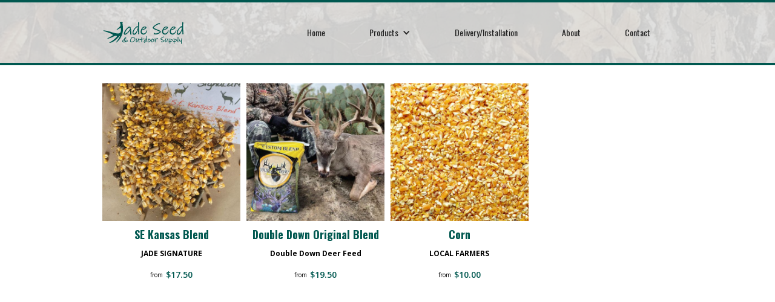

--- FILE ---
content_type: text/html; charset=utf-8
request_url: https://www.jadeseed.com/category/deer-feed
body_size: 3116
content:
<!DOCTYPE html><!-- Last Published: Tue Jun 03 2025 22:50:09 GMT+0000 (Coordinated Universal Time) --><html data-wf-domain="www.jadeseed.com" data-wf-page="64458d858acec586c0dd6b9f" data-wf-site="643c48cd6dea090c1e4705c2" lang="en" data-wf-collection="64458d858acec5d9eedd6b58" data-wf-item-slug="deer-feed"><head><meta charset="utf-8"/><title>Jade Seed &amp; Outdoor Supply</title><meta content="width=device-width, initial-scale=1" name="viewport"/><link href="https://cdn.prod.website-files.com/643c48cd6dea090c1e4705c2/css/jade-seed-outdoor-supply.webflow.shared.c97a1f8fa.css" rel="stylesheet" type="text/css"/><link href="https://fonts.googleapis.com" rel="preconnect"/><link href="https://fonts.gstatic.com" rel="preconnect" crossorigin="anonymous"/><script src="https://ajax.googleapis.com/ajax/libs/webfont/1.6.26/webfont.js" type="text/javascript"></script><script type="text/javascript">WebFont.load({  google: {    families: ["Oswald:200,300,400,500,600,700","Open Sans:300,300italic,400,400italic,600,600italic,700,700italic,800,800italic"]  }});</script><script type="text/javascript">!function(o,c){var n=c.documentElement,t=" w-mod-";n.className+=t+"js",("ontouchstart"in o||o.DocumentTouch&&c instanceof DocumentTouch)&&(n.className+=t+"touch")}(window,document);</script><link href="https://cdn.prod.website-files.com/643c48cd6dea090c1e4705c2/6440b3fce024b14c1966efb2_Favicon.jpg" rel="shortcut icon" type="image/x-icon"/><link href="https://cdn.prod.website-files.com/643c48cd6dea090c1e4705c2/6440b4285bc4ca9ed2e2e61d_Pixel-Clip.jpg" rel="apple-touch-icon"/><script async="" src="https://www.googletagmanager.com/gtag/js?id=G-9FXDFK8T4M"></script><script type="text/javascript">window.dataLayer = window.dataLayer || [];function gtag(){dataLayer.push(arguments);}gtag('set', 'developer_id.dZGVlNj', true);gtag('js', new Date());gtag('config', 'G-9FXDFK8T4M');</script><script src="https://www.google.com/recaptcha/api.js" type="text/javascript"></script><!-- Google tag (gtag.js) -->
<script async src="https://www.googletagmanager.com/gtag/js?id=G-9FXDFK8T4M"></script>
<script>
  window.dataLayer = window.dataLayer || [];
  function gtag(){dataLayer.push(arguments);}
  gtag('js', new Date());

  gtag('config', 'G-9FXDFK8T4M');
</script></head><body><div data-animation="default" data-collapse="medium" data-duration="400" data-easing="ease" data-easing2="ease" role="banner" class="navbar w-nav"><div class="container-2 w-container"><a href="/" class="brand w-nav-brand"><img src="https://cdn.prod.website-files.com/643c48cd6dea090c1e4705c2/643c500a4d1e052503d7afbc_Jade%20Seed%20and%20Outdoor%20Supply%20Logo.svg" loading="lazy" alt="" width="185" class="image-9"/></a><nav role="navigation" class="nav-menu w-nav-menu"><a href="/" class="nav w-nav-link">Home</a><div data-hover="true" data-delay="0" class="w-dropdown"><div class="nav w-dropdown-toggle"><div class="w-icon-dropdown-toggle"></div><div>Products</div></div><nav class="dropdown-list w-dropdown-list"><a href="/blinds" class="dropdown-link w-dropdown-link">Blinds, Stands and Accessories</a><a href="/feeders" class="dropdown-link w-dropdown-link">Feeders</a><a href="/deer-feed-minerals-protein-and-supplements" class="dropdown-link w-dropdown-link">Deer Feed, Minerals, Protein and Supplements</a><a href="/food-plot-seed" class="dropdown-link w-dropdown-link">Food Plot Seed</a><a href="/tree-stands" class="dropdown-link w-dropdown-link">Tree Stands</a><a href="/buildings-and-carports" class="dropdown-link w-dropdown-link">Buildings and Carports</a><a href="/storm-shelters" class="dropdown-link w-dropdown-link">Storm Shelters</a><a href="/outdoor-lifestyle" class="dropdown-link w-dropdown-link">Outdoor Lifestyle</a></nav></div><a href="/installation" class="nav w-nav-link">Delivery/Installation</a><a href="/about-jade-seed-outdoor-supply" class="nav w-nav-link">About</a><a href="/contact" class="nav w-nav-link">Contact</a></nav><div class="menu-button w-nav-button"><div class="w-icon-nav-menu"></div></div></div></div><div class="blinds-products"><div class="w-dyn-list"><div role="list" class="collection-list w-dyn-items w-row"><div role="listitem" class="collection-item-5 w-dyn-item w-col w-col-3"><a href="/products/jade-signature-se-kansas-blend" class="product-link w-inline-block"><img loading="lazy" alt="" src="https://cdn.prod.website-files.com/643c99dcf341a5cd5e06db9d/643deea55351c71696bedb45_Jade%20Signature%20Blend-Edit.jpg" sizes="(max-width: 479px) 85vw, (max-width: 767px) 44vw, (max-width: 1439px) 24vw, 290px" srcset="https://cdn.prod.website-files.com/643c99dcf341a5cd5e06db9d/643deea55351c71696bedb45_Jade%20Signature%20Blend-Edit-p-500.jpg 500w, https://cdn.prod.website-files.com/643c99dcf341a5cd5e06db9d/643deea55351c71696bedb45_Jade%20Signature%20Blend-Edit-p-800.jpg 800w, https://cdn.prod.website-files.com/643c99dcf341a5cd5e06db9d/643deea55351c71696bedb45_Jade%20Signature%20Blend-Edit-p-1080.jpg 1080w, https://cdn.prod.website-files.com/643c99dcf341a5cd5e06db9d/643deea55351c71696bedb45_Jade%20Signature%20Blend-Edit.jpg 1269w"/><h4 class="heading-2">SE Kansas Blend</h4><h3 class="heading-3">JADE SIGNATURE</h3><div class="div-block-3"><div class="text-block-4">from</div><div class="text-block-3">$17.50</div></div></a></div><div role="listitem" class="collection-item-5 w-dyn-item w-col w-col-3"><a href="/products/double-down-original-blend" class="product-link w-inline-block"><img loading="lazy" alt="" src="https://cdn.prod.website-files.com/643c99dcf341a5cd5e06db9d/64441aaf12cafd829a95f577_Hero.jpg" sizes="(max-width: 479px) 85vw, (max-width: 767px) 44vw, (max-width: 1439px) 24vw, 290px" srcset="https://cdn.prod.website-files.com/643c99dcf341a5cd5e06db9d/64441aaf12cafd829a95f577_Hero-p-500.jpg 500w, https://cdn.prod.website-files.com/643c99dcf341a5cd5e06db9d/64441aaf12cafd829a95f577_Hero-p-800.jpg 800w, https://cdn.prod.website-files.com/643c99dcf341a5cd5e06db9d/64441aaf12cafd829a95f577_Hero-p-1080.jpg 1080w, https://cdn.prod.website-files.com/643c99dcf341a5cd5e06db9d/64441aaf12cafd829a95f577_Hero.jpg 1306w"/><h4 class="heading-2">Double Down Original Blend</h4><h3 class="heading-3">Double Down Deer Feed</h3><div class="div-block-3"><div class="text-block-4">from</div><div class="text-block-3">$19.50</div></div></a></div><div role="listitem" class="collection-item-5 w-dyn-item w-col w-col-3"><a href="/products/corn" class="product-link w-inline-block"><img loading="lazy" alt="" src="https://cdn.prod.website-files.com/643c99dcf341a5cd5e06db9d/64442af061957432763f2ddc_Corn.jpg" sizes="(max-width: 479px) 85vw, (max-width: 767px) 44vw, (max-width: 1439px) 24vw, 290px" srcset="https://cdn.prod.website-files.com/643c99dcf341a5cd5e06db9d/64442af061957432763f2ddc_Corn-p-500.jpg 500w, https://cdn.prod.website-files.com/643c99dcf341a5cd5e06db9d/64442af061957432763f2ddc_Corn-p-800.jpg 800w, https://cdn.prod.website-files.com/643c99dcf341a5cd5e06db9d/64442af061957432763f2ddc_Corn.jpg 1060w"/><h4 class="heading-2">Corn</h4><h3 class="heading-3">LOCAL FARMERS</h3><div class="div-block-3"><div class="text-block-4">from</div><div class="text-block-3">$10.00</div></div></a></div></div></div></div><section class="footer-dark"><div class="container-5"><div class="footer-wrapper"><div class="div-block-6"><a href="#" class="footer-brand w-inline-block"><img src="https://cdn.prod.website-files.com/643c48cd6dea090c1e4705c2/643cb67aa3ef647e82c965ac_Jade-Seed-and-Outdoor-Supply-Logo-Wht.png" loading="lazy" width="200" alt="White Jade Seed &amp; Outdoor Supply Logo" class="image-7"/></a></div><div class="footer-content"><div id="w-node-_9c1494b6-feb9-99be-fa83-c311eb916e09-eb916dfc" class="footer-block"><div class="footer-info-div"><img src="https://cdn.prod.website-files.com/643c48cd6dea090c1e4705c2/643f1c081f84056edf85a388_Home-Icon.png" loading="lazy" width="15" alt="Home Icon" class="icon"/><div class="footer-text">Jade Seed &amp; Outdoor Supply</div></div><div class="footer-info-div"><img src="https://cdn.prod.website-files.com/643c48cd6dea090c1e4705c2/643f1c088341be5632c7aa31_GPS.png" loading="lazy" width="15" alt="Location Icon" class="icon"/><div class="footer-text"><a href="https://goo.gl/maps/yNxpbr8TPGvkoLAC9" class="link-3">1000 S. 4th St.,<br/>Burlington, KS 66839</a></div></div><div class="footer-info-div"><img src="https://cdn.prod.website-files.com/643c48cd6dea090c1e4705c2/643f1c0860e707b8630563e1_Mail.png" loading="lazy" width="15" alt="Email Icon" class="icon"/><a href="mailto:jeramehugunin@gmail.com?subject=Website%20Inquiry" class="link-block-2 w-inline-block"><div class="footer-text email">Jeramehugunin@gmail.com</div></a></div><div class="footer-info-div"><img src="https://cdn.prod.website-files.com/643c48cd6dea090c1e4705c2/643f1c08a0766fca2c634361_Phone.png" loading="lazy" width="15" alt="Phone Icon" class="icon"/><div class="footer-text"><a href="tel:+16203649126" class="link-4">(620) 364-9126</a></div></div></div><div id="w-node-_9c1494b6-feb9-99be-fa83-c311eb916e12-eb916dfc" class="footer-block"><div class="title-small">Products</div><a href="/blinds" class="footer-link">Blinds, Stands and Accessories</a><a href="/feeders" class="footer-link">Feeders</a><a href="/crossbows" class="footer-link">Crossbows</a><a href="/deer-feed-minerals-protein-and-supplements" class="footer-link">Deer Feed, Minerals, <br/>Protein and Supplements</a><a href="/food-plot-seed" class="footer-link">Food Plot Seed</a><a href="/tree-stands" class="footer-link">Tree Stands</a><a href="/buildings-and-carports" class="footer-link">Buildings &amp; Carports</a><a href="/storm-shelters" class="footer-link">Storm Shelters</a><a href="/outdoor-lifestyle" class="footer-link">Outdoor Lifestyle</a></div><div id="w-node-_9c1494b6-feb9-99be-fa83-c311eb916e1d-eb916dfc" class="footer-block"><div class="title-small">Resources</div><a href="/installation" class="footer-link">Installation</a><a href="https://redneckblinds.com/pages/register-your-product" class="footer-link">Redneck Product Registration</a><a href="/about-jade-seed-outdoor-supply" class="footer-link">About Us</a><a href="/contact" class="footer-link">Contact Us</a><div class="footer-link">Follow us on Facebook!</div><div class="footer-social-block"><a href="https://www.tiktok.com/@kansasdjjj" class="footer-social-link w-inline-block"><img src="https://cdn.prod.website-files.com/643c48cd6dea090c1e4705c2/643f29e728fa2884dffc09ef_Tik-Tok.png" loading="lazy" width="20" height="20" alt="TikTok Icon" class="image-5"/></a><a href="https://www.facebook.com/foodplotkansas" class="footer-social-link-2 w-inline-block"><img src="https://cdn.prod.website-files.com/643c48cd6dea090c1e4705c2/643f29a117448e6d0f082f5b_FB.png" loading="lazy" width="20" height="20" alt="Facebook Icon" class="image-6"/></a></div></div></div></div></div><div class="footer-divider"></div><div class="footer-copyright-center">Copyright © 2023 Jade Seed &amp; Outdoor Supply, LLC. | Website Created by <a href="#" class="link">Young Graphics</a></div></section><script src="https://d3e54v103j8qbb.cloudfront.net/js/jquery-3.5.1.min.dc5e7f18c8.js?site=643c48cd6dea090c1e4705c2" type="text/javascript" integrity="sha256-9/aliU8dGd2tb6OSsuzixeV4y/faTqgFtohetphbbj0=" crossorigin="anonymous"></script><script src="https://cdn.prod.website-files.com/643c48cd6dea090c1e4705c2/js/webflow.schunk.9f161f93694bb45a.js" type="text/javascript"></script><script src="https://cdn.prod.website-files.com/643c48cd6dea090c1e4705c2/js/webflow.c9f80112.b5126f0ca8b622fd.js" type="text/javascript"></script></body></html>

--- FILE ---
content_type: text/css
request_url: https://cdn.prod.website-files.com/643c48cd6dea090c1e4705c2/css/jade-seed-outdoor-supply.webflow.shared.c97a1f8fa.css
body_size: 19684
content:
html {
  -webkit-text-size-adjust: 100%;
  -ms-text-size-adjust: 100%;
  font-family: sans-serif;
}

body {
  margin: 0;
}

article, aside, details, figcaption, figure, footer, header, hgroup, main, menu, nav, section, summary {
  display: block;
}

audio, canvas, progress, video {
  vertical-align: baseline;
  display: inline-block;
}

audio:not([controls]) {
  height: 0;
  display: none;
}

[hidden], template {
  display: none;
}

a {
  background-color: #0000;
}

a:active, a:hover {
  outline: 0;
}

abbr[title] {
  border-bottom: 1px dotted;
}

b, strong {
  font-weight: bold;
}

dfn {
  font-style: italic;
}

h1 {
  margin: .67em 0;
  font-size: 2em;
}

mark {
  color: #000;
  background: #ff0;
}

small {
  font-size: 80%;
}

sub, sup {
  vertical-align: baseline;
  font-size: 75%;
  line-height: 0;
  position: relative;
}

sup {
  top: -.5em;
}

sub {
  bottom: -.25em;
}

img {
  border: 0;
}

svg:not(:root) {
  overflow: hidden;
}

hr {
  box-sizing: content-box;
  height: 0;
}

pre {
  overflow: auto;
}

code, kbd, pre, samp {
  font-family: monospace;
  font-size: 1em;
}

button, input, optgroup, select, textarea {
  color: inherit;
  font: inherit;
  margin: 0;
}

button {
  overflow: visible;
}

button, select {
  text-transform: none;
}

button, html input[type="button"], input[type="reset"] {
  -webkit-appearance: button;
  cursor: pointer;
}

button[disabled], html input[disabled] {
  cursor: default;
}

button::-moz-focus-inner, input::-moz-focus-inner {
  border: 0;
  padding: 0;
}

input {
  line-height: normal;
}

input[type="checkbox"], input[type="radio"] {
  box-sizing: border-box;
  padding: 0;
}

input[type="number"]::-webkit-inner-spin-button, input[type="number"]::-webkit-outer-spin-button {
  height: auto;
}

input[type="search"] {
  -webkit-appearance: none;
}

input[type="search"]::-webkit-search-cancel-button, input[type="search"]::-webkit-search-decoration {
  -webkit-appearance: none;
}

legend {
  border: 0;
  padding: 0;
}

textarea {
  overflow: auto;
}

optgroup {
  font-weight: bold;
}

table {
  border-collapse: collapse;
  border-spacing: 0;
}

td, th {
  padding: 0;
}

@font-face {
  font-family: webflow-icons;
  src: url("[data-uri]") format("truetype");
  font-weight: normal;
  font-style: normal;
}

[class^="w-icon-"], [class*=" w-icon-"] {
  speak: none;
  font-variant: normal;
  text-transform: none;
  -webkit-font-smoothing: antialiased;
  -moz-osx-font-smoothing: grayscale;
  font-style: normal;
  font-weight: normal;
  line-height: 1;
  font-family: webflow-icons !important;
}

.w-icon-slider-right:before {
  content: "";
}

.w-icon-slider-left:before {
  content: "";
}

.w-icon-nav-menu:before {
  content: "";
}

.w-icon-arrow-down:before, .w-icon-dropdown-toggle:before {
  content: "";
}

.w-icon-file-upload-remove:before {
  content: "";
}

.w-icon-file-upload-icon:before {
  content: "";
}

* {
  box-sizing: border-box;
}

html {
  height: 100%;
}

body {
  color: #333;
  background-color: #fff;
  min-height: 100%;
  margin: 0;
  font-family: Arial, sans-serif;
  font-size: 14px;
  line-height: 20px;
}

img {
  vertical-align: middle;
  max-width: 100%;
  display: inline-block;
}

html.w-mod-touch * {
  background-attachment: scroll !important;
}

.w-block {
  display: block;
}

.w-inline-block {
  max-width: 100%;
  display: inline-block;
}

.w-clearfix:before, .w-clearfix:after {
  content: " ";
  grid-area: 1 / 1 / 2 / 2;
  display: table;
}

.w-clearfix:after {
  clear: both;
}

.w-hidden {
  display: none;
}

.w-button {
  color: #fff;
  line-height: inherit;
  cursor: pointer;
  background-color: #3898ec;
  border: 0;
  border-radius: 0;
  padding: 9px 15px;
  text-decoration: none;
  display: inline-block;
}

input.w-button {
  -webkit-appearance: button;
}

html[data-w-dynpage] [data-w-cloak] {
  color: #0000 !important;
}

.w-code-block {
  margin: unset;
}

pre.w-code-block code {
  all: inherit;
}

.w-optimization {
  display: contents;
}

.w-webflow-badge, .w-webflow-badge > img {
  box-sizing: unset;
  width: unset;
  height: unset;
  max-height: unset;
  max-width: unset;
  min-height: unset;
  min-width: unset;
  margin: unset;
  padding: unset;
  float: unset;
  clear: unset;
  border: unset;
  border-radius: unset;
  background: unset;
  background-image: unset;
  background-position: unset;
  background-size: unset;
  background-repeat: unset;
  background-origin: unset;
  background-clip: unset;
  background-attachment: unset;
  background-color: unset;
  box-shadow: unset;
  transform: unset;
  direction: unset;
  font-family: unset;
  font-weight: unset;
  color: unset;
  font-size: unset;
  line-height: unset;
  font-style: unset;
  font-variant: unset;
  text-align: unset;
  letter-spacing: unset;
  -webkit-text-decoration: unset;
  text-decoration: unset;
  text-indent: unset;
  text-transform: unset;
  list-style-type: unset;
  text-shadow: unset;
  vertical-align: unset;
  cursor: unset;
  white-space: unset;
  word-break: unset;
  word-spacing: unset;
  word-wrap: unset;
  transition: unset;
}

.w-webflow-badge {
  white-space: nowrap;
  cursor: pointer;
  box-shadow: 0 0 0 1px #0000001a, 0 1px 3px #0000001a;
  visibility: visible !important;
  opacity: 1 !important;
  z-index: 2147483647 !important;
  color: #aaadb0 !important;
  overflow: unset !important;
  background-color: #fff !important;
  border-radius: 3px !important;
  width: auto !important;
  height: auto !important;
  margin: 0 !important;
  padding: 6px !important;
  font-size: 12px !important;
  line-height: 14px !important;
  text-decoration: none !important;
  display: inline-block !important;
  position: fixed !important;
  inset: auto 12px 12px auto !important;
  transform: none !important;
}

.w-webflow-badge > img {
  position: unset;
  visibility: unset !important;
  opacity: 1 !important;
  vertical-align: middle !important;
  display: inline-block !important;
}

h1, h2, h3, h4, h5, h6 {
  margin-bottom: 10px;
  font-weight: bold;
}

h1 {
  margin-top: 20px;
  font-size: 38px;
  line-height: 44px;
}

h2 {
  margin-top: 20px;
  font-size: 32px;
  line-height: 36px;
}

h3 {
  margin-top: 20px;
  font-size: 24px;
  line-height: 30px;
}

h4 {
  margin-top: 10px;
  font-size: 18px;
  line-height: 24px;
}

h5 {
  margin-top: 10px;
  font-size: 14px;
  line-height: 20px;
}

h6 {
  margin-top: 10px;
  font-size: 12px;
  line-height: 18px;
}

p {
  margin-top: 0;
  margin-bottom: 10px;
}

blockquote {
  border-left: 5px solid #e2e2e2;
  margin: 0 0 10px;
  padding: 10px 20px;
  font-size: 18px;
  line-height: 22px;
}

figure {
  margin: 0 0 10px;
}

figcaption {
  text-align: center;
  margin-top: 5px;
}

ul, ol {
  margin-top: 0;
  margin-bottom: 10px;
  padding-left: 40px;
}

.w-list-unstyled {
  padding-left: 0;
  list-style: none;
}

.w-embed:before, .w-embed:after {
  content: " ";
  grid-area: 1 / 1 / 2 / 2;
  display: table;
}

.w-embed:after {
  clear: both;
}

.w-video {
  width: 100%;
  padding: 0;
  position: relative;
}

.w-video iframe, .w-video object, .w-video embed {
  border: none;
  width: 100%;
  height: 100%;
  position: absolute;
  top: 0;
  left: 0;
}

fieldset {
  border: 0;
  margin: 0;
  padding: 0;
}

button, [type="button"], [type="reset"] {
  cursor: pointer;
  -webkit-appearance: button;
  border: 0;
}

.w-form {
  margin: 0 0 15px;
}

.w-form-done {
  text-align: center;
  background-color: #ddd;
  padding: 20px;
  display: none;
}

.w-form-fail {
  background-color: #ffdede;
  margin-top: 10px;
  padding: 10px;
  display: none;
}

label {
  margin-bottom: 5px;
  font-weight: bold;
  display: block;
}

.w-input, .w-select {
  color: #333;
  vertical-align: middle;
  background-color: #fff;
  border: 1px solid #ccc;
  width: 100%;
  height: 38px;
  margin-bottom: 10px;
  padding: 8px 12px;
  font-size: 14px;
  line-height: 1.42857;
  display: block;
}

.w-input::placeholder, .w-select::placeholder {
  color: #999;
}

.w-input:focus, .w-select:focus {
  border-color: #3898ec;
  outline: 0;
}

.w-input[disabled], .w-select[disabled], .w-input[readonly], .w-select[readonly], fieldset[disabled] .w-input, fieldset[disabled] .w-select {
  cursor: not-allowed;
}

.w-input[disabled]:not(.w-input-disabled), .w-select[disabled]:not(.w-input-disabled), .w-input[readonly], .w-select[readonly], fieldset[disabled]:not(.w-input-disabled) .w-input, fieldset[disabled]:not(.w-input-disabled) .w-select {
  background-color: #eee;
}

textarea.w-input, textarea.w-select {
  height: auto;
}

.w-select {
  background-color: #f3f3f3;
}

.w-select[multiple] {
  height: auto;
}

.w-form-label {
  cursor: pointer;
  margin-bottom: 0;
  font-weight: normal;
  display: inline-block;
}

.w-radio {
  margin-bottom: 5px;
  padding-left: 20px;
  display: block;
}

.w-radio:before, .w-radio:after {
  content: " ";
  grid-area: 1 / 1 / 2 / 2;
  display: table;
}

.w-radio:after {
  clear: both;
}

.w-radio-input {
  float: left;
  margin: 3px 0 0 -20px;
  line-height: normal;
}

.w-file-upload {
  margin-bottom: 10px;
  display: block;
}

.w-file-upload-input {
  opacity: 0;
  z-index: -100;
  width: .1px;
  height: .1px;
  position: absolute;
  overflow: hidden;
}

.w-file-upload-default, .w-file-upload-uploading, .w-file-upload-success {
  color: #333;
  display: inline-block;
}

.w-file-upload-error {
  margin-top: 10px;
  display: block;
}

.w-file-upload-default.w-hidden, .w-file-upload-uploading.w-hidden, .w-file-upload-error.w-hidden, .w-file-upload-success.w-hidden {
  display: none;
}

.w-file-upload-uploading-btn {
  cursor: pointer;
  background-color: #fafafa;
  border: 1px solid #ccc;
  margin: 0;
  padding: 8px 12px;
  font-size: 14px;
  font-weight: normal;
  display: flex;
}

.w-file-upload-file {
  background-color: #fafafa;
  border: 1px solid #ccc;
  flex-grow: 1;
  justify-content: space-between;
  margin: 0;
  padding: 8px 9px 8px 11px;
  display: flex;
}

.w-file-upload-file-name {
  font-size: 14px;
  font-weight: normal;
  display: block;
}

.w-file-remove-link {
  cursor: pointer;
  width: auto;
  height: auto;
  margin-top: 3px;
  margin-left: 10px;
  padding: 3px;
  display: block;
}

.w-icon-file-upload-remove {
  margin: auto;
  font-size: 10px;
}

.w-file-upload-error-msg {
  color: #ea384c;
  padding: 2px 0;
  display: inline-block;
}

.w-file-upload-info {
  padding: 0 12px;
  line-height: 38px;
  display: inline-block;
}

.w-file-upload-label {
  cursor: pointer;
  background-color: #fafafa;
  border: 1px solid #ccc;
  margin: 0;
  padding: 8px 12px;
  font-size: 14px;
  font-weight: normal;
  display: inline-block;
}

.w-icon-file-upload-icon, .w-icon-file-upload-uploading {
  width: 20px;
  margin-right: 8px;
  display: inline-block;
}

.w-icon-file-upload-uploading {
  height: 20px;
}

.w-container {
  max-width: 940px;
  margin-left: auto;
  margin-right: auto;
}

.w-container:before, .w-container:after {
  content: " ";
  grid-area: 1 / 1 / 2 / 2;
  display: table;
}

.w-container:after {
  clear: both;
}

.w-container .w-row {
  margin-left: -10px;
  margin-right: -10px;
}

.w-row:before, .w-row:after {
  content: " ";
  grid-area: 1 / 1 / 2 / 2;
  display: table;
}

.w-row:after {
  clear: both;
}

.w-row .w-row {
  margin-left: 0;
  margin-right: 0;
}

.w-col {
  float: left;
  width: 100%;
  min-height: 1px;
  padding-left: 10px;
  padding-right: 10px;
  position: relative;
}

.w-col .w-col {
  padding-left: 0;
  padding-right: 0;
}

.w-col-1 {
  width: 8.33333%;
}

.w-col-2 {
  width: 16.6667%;
}

.w-col-3 {
  width: 25%;
}

.w-col-4 {
  width: 33.3333%;
}

.w-col-5 {
  width: 41.6667%;
}

.w-col-6 {
  width: 50%;
}

.w-col-7 {
  width: 58.3333%;
}

.w-col-8 {
  width: 66.6667%;
}

.w-col-9 {
  width: 75%;
}

.w-col-10 {
  width: 83.3333%;
}

.w-col-11 {
  width: 91.6667%;
}

.w-col-12 {
  width: 100%;
}

.w-hidden-main {
  display: none !important;
}

@media screen and (max-width: 991px) {
  .w-container {
    max-width: 728px;
  }

  .w-hidden-main {
    display: inherit !important;
  }

  .w-hidden-medium {
    display: none !important;
  }

  .w-col-medium-1 {
    width: 8.33333%;
  }

  .w-col-medium-2 {
    width: 16.6667%;
  }

  .w-col-medium-3 {
    width: 25%;
  }

  .w-col-medium-4 {
    width: 33.3333%;
  }

  .w-col-medium-5 {
    width: 41.6667%;
  }

  .w-col-medium-6 {
    width: 50%;
  }

  .w-col-medium-7 {
    width: 58.3333%;
  }

  .w-col-medium-8 {
    width: 66.6667%;
  }

  .w-col-medium-9 {
    width: 75%;
  }

  .w-col-medium-10 {
    width: 83.3333%;
  }

  .w-col-medium-11 {
    width: 91.6667%;
  }

  .w-col-medium-12 {
    width: 100%;
  }

  .w-col-stack {
    width: 100%;
    left: auto;
    right: auto;
  }
}

@media screen and (max-width: 767px) {
  .w-hidden-main, .w-hidden-medium {
    display: inherit !important;
  }

  .w-hidden-small {
    display: none !important;
  }

  .w-row, .w-container .w-row {
    margin-left: 0;
    margin-right: 0;
  }

  .w-col {
    width: 100%;
    left: auto;
    right: auto;
  }

  .w-col-small-1 {
    width: 8.33333%;
  }

  .w-col-small-2 {
    width: 16.6667%;
  }

  .w-col-small-3 {
    width: 25%;
  }

  .w-col-small-4 {
    width: 33.3333%;
  }

  .w-col-small-5 {
    width: 41.6667%;
  }

  .w-col-small-6 {
    width: 50%;
  }

  .w-col-small-7 {
    width: 58.3333%;
  }

  .w-col-small-8 {
    width: 66.6667%;
  }

  .w-col-small-9 {
    width: 75%;
  }

  .w-col-small-10 {
    width: 83.3333%;
  }

  .w-col-small-11 {
    width: 91.6667%;
  }

  .w-col-small-12 {
    width: 100%;
  }
}

@media screen and (max-width: 479px) {
  .w-container {
    max-width: none;
  }

  .w-hidden-main, .w-hidden-medium, .w-hidden-small {
    display: inherit !important;
  }

  .w-hidden-tiny {
    display: none !important;
  }

  .w-col {
    width: 100%;
  }

  .w-col-tiny-1 {
    width: 8.33333%;
  }

  .w-col-tiny-2 {
    width: 16.6667%;
  }

  .w-col-tiny-3 {
    width: 25%;
  }

  .w-col-tiny-4 {
    width: 33.3333%;
  }

  .w-col-tiny-5 {
    width: 41.6667%;
  }

  .w-col-tiny-6 {
    width: 50%;
  }

  .w-col-tiny-7 {
    width: 58.3333%;
  }

  .w-col-tiny-8 {
    width: 66.6667%;
  }

  .w-col-tiny-9 {
    width: 75%;
  }

  .w-col-tiny-10 {
    width: 83.3333%;
  }

  .w-col-tiny-11 {
    width: 91.6667%;
  }

  .w-col-tiny-12 {
    width: 100%;
  }
}

.w-widget {
  position: relative;
}

.w-widget-map {
  width: 100%;
  height: 400px;
}

.w-widget-map label {
  width: auto;
  display: inline;
}

.w-widget-map img {
  max-width: inherit;
}

.w-widget-map .gm-style-iw {
  text-align: center;
}

.w-widget-map .gm-style-iw > button {
  display: none !important;
}

.w-widget-twitter {
  overflow: hidden;
}

.w-widget-twitter-count-shim {
  vertical-align: top;
  text-align: center;
  background: #fff;
  border: 1px solid #758696;
  border-radius: 3px;
  width: 28px;
  height: 20px;
  display: inline-block;
  position: relative;
}

.w-widget-twitter-count-shim * {
  pointer-events: none;
  -webkit-user-select: none;
  user-select: none;
}

.w-widget-twitter-count-shim .w-widget-twitter-count-inner {
  text-align: center;
  color: #999;
  font-family: serif;
  font-size: 15px;
  line-height: 12px;
  position: relative;
}

.w-widget-twitter-count-shim .w-widget-twitter-count-clear {
  display: block;
  position: relative;
}

.w-widget-twitter-count-shim.w--large {
  width: 36px;
  height: 28px;
}

.w-widget-twitter-count-shim.w--large .w-widget-twitter-count-inner {
  font-size: 18px;
  line-height: 18px;
}

.w-widget-twitter-count-shim:not(.w--vertical) {
  margin-left: 5px;
  margin-right: 8px;
}

.w-widget-twitter-count-shim:not(.w--vertical).w--large {
  margin-left: 6px;
}

.w-widget-twitter-count-shim:not(.w--vertical):before, .w-widget-twitter-count-shim:not(.w--vertical):after {
  content: " ";
  pointer-events: none;
  border: solid #0000;
  width: 0;
  height: 0;
  position: absolute;
  top: 50%;
  left: 0;
}

.w-widget-twitter-count-shim:not(.w--vertical):before {
  border-width: 4px;
  border-color: #75869600 #5d6c7b #75869600 #75869600;
  margin-top: -4px;
  margin-left: -9px;
}

.w-widget-twitter-count-shim:not(.w--vertical).w--large:before {
  border-width: 5px;
  margin-top: -5px;
  margin-left: -10px;
}

.w-widget-twitter-count-shim:not(.w--vertical):after {
  border-width: 4px;
  border-color: #fff0 #fff #fff0 #fff0;
  margin-top: -4px;
  margin-left: -8px;
}

.w-widget-twitter-count-shim:not(.w--vertical).w--large:after {
  border-width: 5px;
  margin-top: -5px;
  margin-left: -9px;
}

.w-widget-twitter-count-shim.w--vertical {
  width: 61px;
  height: 33px;
  margin-bottom: 8px;
}

.w-widget-twitter-count-shim.w--vertical:before, .w-widget-twitter-count-shim.w--vertical:after {
  content: " ";
  pointer-events: none;
  border: solid #0000;
  width: 0;
  height: 0;
  position: absolute;
  top: 100%;
  left: 50%;
}

.w-widget-twitter-count-shim.w--vertical:before {
  border-width: 5px;
  border-color: #5d6c7b #75869600 #75869600;
  margin-left: -5px;
}

.w-widget-twitter-count-shim.w--vertical:after {
  border-width: 4px;
  border-color: #fff #fff0 #fff0;
  margin-left: -4px;
}

.w-widget-twitter-count-shim.w--vertical .w-widget-twitter-count-inner {
  font-size: 18px;
  line-height: 22px;
}

.w-widget-twitter-count-shim.w--vertical.w--large {
  width: 76px;
}

.w-background-video {
  color: #fff;
  height: 500px;
  position: relative;
  overflow: hidden;
}

.w-background-video > video {
  object-fit: cover;
  z-index: -100;
  background-position: 50%;
  background-size: cover;
  width: 100%;
  height: 100%;
  margin: auto;
  position: absolute;
  inset: -100%;
}

.w-background-video > video::-webkit-media-controls-start-playback-button {
  -webkit-appearance: none;
  display: none !important;
}

.w-background-video--control {
  background-color: #0000;
  padding: 0;
  position: absolute;
  bottom: 1em;
  right: 1em;
}

.w-background-video--control > [hidden] {
  display: none !important;
}

.w-slider {
  text-align: center;
  clear: both;
  -webkit-tap-highlight-color: #0000;
  tap-highlight-color: #0000;
  background: #ddd;
  height: 300px;
  position: relative;
}

.w-slider-mask {
  z-index: 1;
  white-space: nowrap;
  height: 100%;
  display: block;
  position: relative;
  left: 0;
  right: 0;
  overflow: hidden;
}

.w-slide {
  vertical-align: top;
  white-space: normal;
  text-align: left;
  width: 100%;
  height: 100%;
  display: inline-block;
  position: relative;
}

.w-slider-nav {
  z-index: 2;
  text-align: center;
  -webkit-tap-highlight-color: #0000;
  tap-highlight-color: #0000;
  height: 40px;
  margin: auto;
  padding-top: 10px;
  position: absolute;
  inset: auto 0 0;
}

.w-slider-nav.w-round > div {
  border-radius: 100%;
}

.w-slider-nav.w-num > div {
  font-size: inherit;
  line-height: inherit;
  width: auto;
  height: auto;
  padding: .2em .5em;
}

.w-slider-nav.w-shadow > div {
  box-shadow: 0 0 3px #3336;
}

.w-slider-nav-invert {
  color: #fff;
}

.w-slider-nav-invert > div {
  background-color: #2226;
}

.w-slider-nav-invert > div.w-active {
  background-color: #222;
}

.w-slider-dot {
  cursor: pointer;
  background-color: #fff6;
  width: 1em;
  height: 1em;
  margin: 0 3px .5em;
  transition: background-color .1s, color .1s;
  display: inline-block;
  position: relative;
}

.w-slider-dot.w-active {
  background-color: #fff;
}

.w-slider-dot:focus {
  outline: none;
  box-shadow: 0 0 0 2px #fff;
}

.w-slider-dot:focus.w-active {
  box-shadow: none;
}

.w-slider-arrow-left, .w-slider-arrow-right {
  cursor: pointer;
  color: #fff;
  -webkit-tap-highlight-color: #0000;
  tap-highlight-color: #0000;
  -webkit-user-select: none;
  user-select: none;
  width: 80px;
  margin: auto;
  font-size: 40px;
  position: absolute;
  inset: 0;
  overflow: hidden;
}

.w-slider-arrow-left [class^="w-icon-"], .w-slider-arrow-right [class^="w-icon-"], .w-slider-arrow-left [class*=" w-icon-"], .w-slider-arrow-right [class*=" w-icon-"] {
  position: absolute;
}

.w-slider-arrow-left:focus, .w-slider-arrow-right:focus {
  outline: 0;
}

.w-slider-arrow-left {
  z-index: 3;
  right: auto;
}

.w-slider-arrow-right {
  z-index: 4;
  left: auto;
}

.w-icon-slider-left, .w-icon-slider-right {
  width: 1em;
  height: 1em;
  margin: auto;
  inset: 0;
}

.w-slider-aria-label {
  clip: rect(0 0 0 0);
  border: 0;
  width: 1px;
  height: 1px;
  margin: -1px;
  padding: 0;
  position: absolute;
  overflow: hidden;
}

.w-slider-force-show {
  display: block !important;
}

.w-dropdown {
  text-align: left;
  z-index: 900;
  margin-left: auto;
  margin-right: auto;
  display: inline-block;
  position: relative;
}

.w-dropdown-btn, .w-dropdown-toggle, .w-dropdown-link {
  vertical-align: top;
  color: #222;
  text-align: left;
  white-space: nowrap;
  margin-left: auto;
  margin-right: auto;
  padding: 20px;
  text-decoration: none;
  position: relative;
}

.w-dropdown-toggle {
  -webkit-user-select: none;
  user-select: none;
  cursor: pointer;
  padding-right: 40px;
  display: inline-block;
}

.w-dropdown-toggle:focus {
  outline: 0;
}

.w-icon-dropdown-toggle {
  width: 1em;
  height: 1em;
  margin: auto 20px auto auto;
  position: absolute;
  top: 0;
  bottom: 0;
  right: 0;
}

.w-dropdown-list {
  background: #ddd;
  min-width: 100%;
  display: none;
  position: absolute;
}

.w-dropdown-list.w--open {
  display: block;
}

.w-dropdown-link {
  color: #222;
  padding: 10px 20px;
  display: block;
}

.w-dropdown-link.w--current {
  color: #0082f3;
}

.w-dropdown-link:focus {
  outline: 0;
}

@media screen and (max-width: 767px) {
  .w-nav-brand {
    padding-left: 10px;
  }
}

.w-lightbox-backdrop {
  cursor: auto;
  letter-spacing: normal;
  text-indent: 0;
  text-shadow: none;
  text-transform: none;
  visibility: visible;
  white-space: normal;
  word-break: normal;
  word-spacing: normal;
  word-wrap: normal;
  color: #fff;
  text-align: center;
  z-index: 2000;
  opacity: 0;
  -webkit-user-select: none;
  -moz-user-select: none;
  -webkit-tap-highlight-color: transparent;
  background: #000000e6;
  outline: 0;
  font-family: Helvetica Neue, Helvetica, Ubuntu, Segoe UI, Verdana, sans-serif;
  font-size: 17px;
  font-style: normal;
  font-weight: 300;
  line-height: 1.2;
  list-style: disc;
  position: fixed;
  inset: 0;
  -webkit-transform: translate(0);
}

.w-lightbox-backdrop, .w-lightbox-container {
  -webkit-overflow-scrolling: touch;
  height: 100%;
  overflow: auto;
}

.w-lightbox-content {
  height: 100vh;
  position: relative;
  overflow: hidden;
}

.w-lightbox-view {
  opacity: 0;
  width: 100vw;
  height: 100vh;
  position: absolute;
}

.w-lightbox-view:before {
  content: "";
  height: 100vh;
}

.w-lightbox-group, .w-lightbox-group .w-lightbox-view, .w-lightbox-group .w-lightbox-view:before {
  height: 86vh;
}

.w-lightbox-frame, .w-lightbox-view:before {
  vertical-align: middle;
  display: inline-block;
}

.w-lightbox-figure {
  margin: 0;
  position: relative;
}

.w-lightbox-group .w-lightbox-figure {
  cursor: pointer;
}

.w-lightbox-img {
  width: auto;
  max-width: none;
  height: auto;
}

.w-lightbox-image {
  float: none;
  max-width: 100vw;
  max-height: 100vh;
  display: block;
}

.w-lightbox-group .w-lightbox-image {
  max-height: 86vh;
}

.w-lightbox-caption {
  text-align: left;
  text-overflow: ellipsis;
  white-space: nowrap;
  background: #0006;
  padding: .5em 1em;
  position: absolute;
  bottom: 0;
  left: 0;
  right: 0;
  overflow: hidden;
}

.w-lightbox-embed {
  width: 100%;
  height: 100%;
  position: absolute;
  inset: 0;
}

.w-lightbox-control {
  cursor: pointer;
  background-position: center;
  background-repeat: no-repeat;
  background-size: 24px;
  width: 4em;
  transition: all .3s;
  position: absolute;
  top: 0;
}

.w-lightbox-left {
  background-image: url("[data-uri]");
  display: none;
  bottom: 0;
  left: 0;
}

.w-lightbox-right {
  background-image: url("[data-uri]");
  display: none;
  bottom: 0;
  right: 0;
}

.w-lightbox-close {
  background-image: url("[data-uri]");
  background-size: 18px;
  height: 2.6em;
  right: 0;
}

.w-lightbox-strip {
  white-space: nowrap;
  padding: 0 1vh;
  line-height: 0;
  position: absolute;
  bottom: 0;
  left: 0;
  right: 0;
  overflow: auto hidden;
}

.w-lightbox-item {
  box-sizing: content-box;
  cursor: pointer;
  width: 10vh;
  padding: 2vh 1vh;
  display: inline-block;
  -webkit-transform: translate3d(0, 0, 0);
}

.w-lightbox-active {
  opacity: .3;
}

.w-lightbox-thumbnail {
  background: #222;
  height: 10vh;
  position: relative;
  overflow: hidden;
}

.w-lightbox-thumbnail-image {
  position: absolute;
  top: 0;
  left: 0;
}

.w-lightbox-thumbnail .w-lightbox-tall {
  width: 100%;
  top: 50%;
  transform: translate(0, -50%);
}

.w-lightbox-thumbnail .w-lightbox-wide {
  height: 100%;
  left: 50%;
  transform: translate(-50%);
}

.w-lightbox-spinner {
  box-sizing: border-box;
  border: 5px solid #0006;
  border-radius: 50%;
  width: 40px;
  height: 40px;
  margin-top: -20px;
  margin-left: -20px;
  animation: .8s linear infinite spin;
  position: absolute;
  top: 50%;
  left: 50%;
}

.w-lightbox-spinner:after {
  content: "";
  border: 3px solid #0000;
  border-bottom-color: #fff;
  border-radius: 50%;
  position: absolute;
  inset: -4px;
}

.w-lightbox-hide {
  display: none;
}

.w-lightbox-noscroll {
  overflow: hidden;
}

@media (min-width: 768px) {
  .w-lightbox-content {
    height: 96vh;
    margin-top: 2vh;
  }

  .w-lightbox-view, .w-lightbox-view:before {
    height: 96vh;
  }

  .w-lightbox-group, .w-lightbox-group .w-lightbox-view, .w-lightbox-group .w-lightbox-view:before {
    height: 84vh;
  }

  .w-lightbox-image {
    max-width: 96vw;
    max-height: 96vh;
  }

  .w-lightbox-group .w-lightbox-image {
    max-width: 82.3vw;
    max-height: 84vh;
  }

  .w-lightbox-left, .w-lightbox-right {
    opacity: .5;
    display: block;
  }

  .w-lightbox-close {
    opacity: .8;
  }

  .w-lightbox-control:hover {
    opacity: 1;
  }
}

.w-lightbox-inactive, .w-lightbox-inactive:hover {
  opacity: 0;
}

.w-richtext:before, .w-richtext:after {
  content: " ";
  grid-area: 1 / 1 / 2 / 2;
  display: table;
}

.w-richtext:after {
  clear: both;
}

.w-richtext[contenteditable="true"]:before, .w-richtext[contenteditable="true"]:after {
  white-space: initial;
}

.w-richtext ol, .w-richtext ul {
  overflow: hidden;
}

.w-richtext .w-richtext-figure-selected.w-richtext-figure-type-video div:after, .w-richtext .w-richtext-figure-selected[data-rt-type="video"] div:after, .w-richtext .w-richtext-figure-selected.w-richtext-figure-type-image div, .w-richtext .w-richtext-figure-selected[data-rt-type="image"] div {
  outline: 2px solid #2895f7;
}

.w-richtext figure.w-richtext-figure-type-video > div:after, .w-richtext figure[data-rt-type="video"] > div:after {
  content: "";
  display: none;
  position: absolute;
  inset: 0;
}

.w-richtext figure {
  max-width: 60%;
  position: relative;
}

.w-richtext figure > div:before {
  cursor: default !important;
}

.w-richtext figure img {
  width: 100%;
}

.w-richtext figure figcaption.w-richtext-figcaption-placeholder {
  opacity: .6;
}

.w-richtext figure div {
  color: #0000;
  font-size: 0;
}

.w-richtext figure.w-richtext-figure-type-image, .w-richtext figure[data-rt-type="image"] {
  display: table;
}

.w-richtext figure.w-richtext-figure-type-image > div, .w-richtext figure[data-rt-type="image"] > div {
  display: inline-block;
}

.w-richtext figure.w-richtext-figure-type-image > figcaption, .w-richtext figure[data-rt-type="image"] > figcaption {
  caption-side: bottom;
  display: table-caption;
}

.w-richtext figure.w-richtext-figure-type-video, .w-richtext figure[data-rt-type="video"] {
  width: 60%;
  height: 0;
}

.w-richtext figure.w-richtext-figure-type-video iframe, .w-richtext figure[data-rt-type="video"] iframe {
  width: 100%;
  height: 100%;
  position: absolute;
  top: 0;
  left: 0;
}

.w-richtext figure.w-richtext-figure-type-video > div, .w-richtext figure[data-rt-type="video"] > div {
  width: 100%;
}

.w-richtext figure.w-richtext-align-center {
  clear: both;
  margin-left: auto;
  margin-right: auto;
}

.w-richtext figure.w-richtext-align-center.w-richtext-figure-type-image > div, .w-richtext figure.w-richtext-align-center[data-rt-type="image"] > div {
  max-width: 100%;
}

.w-richtext figure.w-richtext-align-normal {
  clear: both;
}

.w-richtext figure.w-richtext-align-fullwidth {
  text-align: center;
  clear: both;
  width: 100%;
  max-width: 100%;
  margin-left: auto;
  margin-right: auto;
  display: block;
}

.w-richtext figure.w-richtext-align-fullwidth > div {
  padding-bottom: inherit;
  display: inline-block;
}

.w-richtext figure.w-richtext-align-fullwidth > figcaption {
  display: block;
}

.w-richtext figure.w-richtext-align-floatleft {
  float: left;
  clear: none;
  margin-right: 15px;
}

.w-richtext figure.w-richtext-align-floatright {
  float: right;
  clear: none;
  margin-left: 15px;
}

.w-nav {
  z-index: 1000;
  background: #ddd;
  position: relative;
}

.w-nav:before, .w-nav:after {
  content: " ";
  grid-area: 1 / 1 / 2 / 2;
  display: table;
}

.w-nav:after {
  clear: both;
}

.w-nav-brand {
  float: left;
  color: #333;
  text-decoration: none;
  position: relative;
}

.w-nav-link {
  vertical-align: top;
  color: #222;
  text-align: left;
  margin-left: auto;
  margin-right: auto;
  padding: 20px;
  text-decoration: none;
  display: inline-block;
  position: relative;
}

.w-nav-link.w--current {
  color: #0082f3;
}

.w-nav-menu {
  float: right;
  position: relative;
}

[data-nav-menu-open] {
  text-align: center;
  background: #c8c8c8;
  min-width: 200px;
  position: absolute;
  top: 100%;
  left: 0;
  right: 0;
  overflow: visible;
  display: block !important;
}

.w--nav-link-open {
  display: block;
  position: relative;
}

.w-nav-overlay {
  width: 100%;
  display: none;
  position: absolute;
  top: 100%;
  left: 0;
  right: 0;
  overflow: hidden;
}

.w-nav-overlay [data-nav-menu-open] {
  top: 0;
}

.w-nav[data-animation="over-left"] .w-nav-overlay {
  width: auto;
}

.w-nav[data-animation="over-left"] .w-nav-overlay, .w-nav[data-animation="over-left"] [data-nav-menu-open] {
  z-index: 1;
  top: 0;
  right: auto;
}

.w-nav[data-animation="over-right"] .w-nav-overlay {
  width: auto;
}

.w-nav[data-animation="over-right"] .w-nav-overlay, .w-nav[data-animation="over-right"] [data-nav-menu-open] {
  z-index: 1;
  top: 0;
  left: auto;
}

.w-nav-button {
  float: right;
  cursor: pointer;
  -webkit-tap-highlight-color: #0000;
  tap-highlight-color: #0000;
  -webkit-user-select: none;
  user-select: none;
  padding: 18px;
  font-size: 24px;
  display: none;
  position: relative;
}

.w-nav-button:focus {
  outline: 0;
}

.w-nav-button.w--open {
  color: #fff;
  background-color: #c8c8c8;
}

.w-nav[data-collapse="all"] .w-nav-menu {
  display: none;
}

.w-nav[data-collapse="all"] .w-nav-button, .w--nav-dropdown-open, .w--nav-dropdown-toggle-open {
  display: block;
}

.w--nav-dropdown-list-open {
  position: static;
}

@media screen and (max-width: 991px) {
  .w-nav[data-collapse="medium"] .w-nav-menu {
    display: none;
  }

  .w-nav[data-collapse="medium"] .w-nav-button {
    display: block;
  }
}

@media screen and (max-width: 767px) {
  .w-nav[data-collapse="small"] .w-nav-menu {
    display: none;
  }

  .w-nav[data-collapse="small"] .w-nav-button {
    display: block;
  }

  .w-nav-brand {
    padding-left: 10px;
  }
}

@media screen and (max-width: 479px) {
  .w-nav[data-collapse="tiny"] .w-nav-menu {
    display: none;
  }

  .w-nav[data-collapse="tiny"] .w-nav-button {
    display: block;
  }
}

.w-tabs {
  position: relative;
}

.w-tabs:before, .w-tabs:after {
  content: " ";
  grid-area: 1 / 1 / 2 / 2;
  display: table;
}

.w-tabs:after {
  clear: both;
}

.w-tab-menu {
  position: relative;
}

.w-tab-link {
  vertical-align: top;
  text-align: left;
  cursor: pointer;
  color: #222;
  background-color: #ddd;
  padding: 9px 30px;
  text-decoration: none;
  display: inline-block;
  position: relative;
}

.w-tab-link.w--current {
  background-color: #c8c8c8;
}

.w-tab-link:focus {
  outline: 0;
}

.w-tab-content {
  display: block;
  position: relative;
  overflow: hidden;
}

.w-tab-pane {
  display: none;
  position: relative;
}

.w--tab-active {
  display: block;
}

@media screen and (max-width: 479px) {
  .w-tab-link {
    display: block;
  }
}

.w-ix-emptyfix:after {
  content: "";
}

@keyframes spin {
  0% {
    transform: rotate(0);
  }

  100% {
    transform: rotate(360deg);
  }
}

.w-dyn-empty {
  background-color: #ddd;
  padding: 10px;
}

.w-dyn-hide, .w-dyn-bind-empty, .w-condition-invisible {
  display: none !important;
}

.wf-layout-layout {
  display: grid;
}

:root {
  --dull-black: #333;
  --jade: #005850;
  --navbar: #ddd;
  --orange: #db6015;
}

.w-layout-grid {
  grid-row-gap: 16px;
  grid-column-gap: 16px;
  grid-template-rows: auto auto;
  grid-template-columns: 1fr 1fr;
  grid-auto-columns: 1fr;
  display: grid;
}

.w-form-formrecaptcha {
  margin-bottom: 8px;
}

h1 {
  margin-top: 20px;
  margin-bottom: 10px;
  font-family: Oswald, sans-serif;
  font-size: 38px;
  font-weight: 700;
  line-height: 44px;
}

h2 {
  color: var(--dull-black);
  margin-top: 20px;
  margin-bottom: 10px;
  font-family: Oswald, sans-serif;
  font-size: 32px;
  font-weight: 700;
  line-height: 36px;
}

h3 {
  margin-top: 20px;
  margin-bottom: 10px;
  font-family: Oswald, sans-serif;
  font-size: 24px;
  font-weight: 700;
  line-height: 30px;
}

h4 {
  color: var(--dull-black);
  margin-top: 10px;
  margin-bottom: 10px;
  font-family: Oswald, sans-serif;
  font-size: 18px;
  font-weight: 700;
  line-height: 24px;
}

p {
  margin-bottom: 0;
  font-family: Open Sans, sans-serif;
}

a {
  color: var(--jade);
  text-decoration: underline;
}

.hero-section {
  background-color: #0b4d06;
  background-image: linear-gradient(#000000a1, #000000a1), url("https://cdn.prod.website-files.com/643c48cd6dea090c1e4705c2/643c693172cbae5696d30004_Blind%20Hero.jpg");
  background-position: 0 0, 50% 32%;
  background-repeat: repeat, no-repeat;
  background-size: auto, cover;
  flex-direction: column;
  justify-content: center;
  align-items: center;
  height: 84vh;
  margin-left: auto;
  margin-right: auto;
  display: block;
}

.container {
  position: absolute;
  inset: 0% 0% auto;
}

.hero-container {
  flex-direction: column;
  justify-content: center;
  align-items: center;
  max-width: 900px;
  height: 84vh;
  margin-left: auto;
  margin-right: auto;
  padding-top: 0;
  padding-left: 0;
  padding-right: 0;
  display: flex;
  position: static;
  inset: 27% 0% auto;
}

.headline-1 {
  color: #fff;
  text-align: center;
  flex: 0 auto;
  width: auto;
  margin-top: 0;
  margin-left: auto;
  margin-right: auto;
  font-family: Oswald, sans-serif;
  font-size: 54px;
  font-weight: 700;
  line-height: 72px;
  display: block;
}

.image {
  background-color: var(--jade);
  display: inline-block;
}

.container-2 {
  flex-direction: row;
  justify-content: space-between;
  align-items: center;
  height: 100%;
  margin-left: auto;
  margin-right: auto;
  padding-top: 10px;
  padding-bottom: 10px;
  display: flex;
}

.navbar {
  border-top: 4px solid var(--jade);
  border-bottom: 4px solid var(--jade);
  background-color: var(--navbar);
  background-image: linear-gradient(#dddddde8, #dddddde8), url("https://cdn.prod.website-files.com/643c48cd6dea090c1e4705c2/643c5f35388272e7a8e537cd_Hunting%20Pattern.jpg");
  background-position: 0 0, 50% 100%;
  background-repeat: repeat, no-repeat;
  background-size: auto, cover;
  justify-content: space-around;
  height: 15vh;
  margin: 0;
  padding-top: 0;
  padding-bottom: 0;
  display: block;
  position: sticky;
  top: 0;
  bottom: 0;
}

.nav {
  text-align: center;
  font-family: Oswald, sans-serif;
}

.nav:hover {
  color: #005850;
  text-align: center;
  font-size: 15px;
}

.container-3 {
  background-color: var(--jade);
  max-width: 100vw;
  height: 4px;
  margin-left: auto;
  margin-right: auto;
  display: block;
}

.subheadline {
  color: #fff;
  text-align: center;
  max-width: 600px;
  padding-left: 40px;
  padding-right: 40px;
  font-family: Oswald, sans-serif;
  font-size: 14px;
  line-height: 22px;
}

.logos-title-small {
  border-bottom: 1px solid #e4ebf3;
  padding: 60px 30px;
  position: relative;
}

.container-4 {
  flex-direction: column;
  align-items: center;
  width: 100%;
  max-width: none;
  margin-left: auto;
  margin-right: auto;
  padding-bottom: 0;
  display: flex;
}

.clients-tag {
  text-align: center;
  margin-bottom: 32px;
  font-size: 14px;
  line-height: 20px;
}

.clients-wrapper-three {
  flex-wrap: wrap;
  justify-content: space-around;
  align-items: center;
  margin-bottom: -10px;
  display: flex;
}

.clients-image-three {
  margin-bottom: 10px;
  margin-left: 15px;
  margin-right: 15px;
}

.logos-title-large {
  border-bottom: 1px #e4ebf3;
  flex-direction: column;
  align-items: center;
  margin-top: 0;
  margin-bottom: 100px;
  padding: 60px 40px;
  display: flex;
  position: static;
}

.clients-title {
  text-align: center;
  text-transform: uppercase;
  margin-bottom: 25px;
  font-family: Oswald, sans-serif;
  font-size: 37px;
  line-height: 32px;
}

.clients-wrapper {
  grid-column-gap: 6px;
  grid-row-gap: 6px;
  flex-direction: row;
  justify-content: space-between;
  align-items: center;
  max-width: 1000px;
  margin-top: 40px;
  margin-left: auto;
  margin-right: auto;
  display: flex;
}

.products-section {
  text-align: center;
  border: 1px #000;
  flex-direction: column;
  justify-content: center;
  align-items: center;
  max-width: none;
  margin-top: 50px;
  margin-left: 40px;
  margin-right: 40px;
  display: flex;
}

.grid {
  grid-template-columns: 1fr 1fr 1fr;
}

.products-grid {
  grid-column-gap: 5px;
  grid-row-gap: 5px;
  grid-template-rows: repeat(auto-fit, 300px) 300px 300px;
  grid-template-columns: 1fr 1fr 1fr;
  grid-auto-rows: 300px;
  grid-auto-columns: 250fr;
  place-content: space-between;
  place-items: stretch stretch;
  max-width: 950px;
  margin-top: 50px;
}

.link-block {
  background-image: linear-gradient(#00000080, #00000080), url("https://cdn.prod.website-files.com/643c48cd6dea090c1e4705c2/643c57a01846fea1bd878fab_Deer%20Feeder-edit.jpg");
  background-position: 0 0, 0 0;
  background-repeat: repeat, no-repeat;
  background-size: auto, cover;
  flex-direction: row;
  justify-content: center;
  align-items: center;
  text-decoration: none;
  display: flex;
}

.image-2 {
  background-color: #0000009e;
}

.text-block {
  text-align: center;
  justify-content: center;
  align-items: center;
  margin-left: auto;
  margin-right: auto;
  display: inline;
  position: static;
  top: 50px;
}

.div-block {
  flex-direction: row;
  justify-content: space-between;
  align-items: stretch;
  display: flex;
}

.product-name {
  outline-offset: 0px;
  direction: ltr;
  color: #fff;
  text-align: center;
  text-transform: uppercase;
  border: 1px #000;
  outline: 3px #fff;
  flex: 0 auto;
  justify-content: center;
  align-items: center;
  width: 100%;
  height: 100%;
  margin: 0 auto;
  padding-left: 10px;
  padding-right: 10px;
  font-family: Oswald, sans-serif;
  font-size: 26px;
  line-height: 31px;
  text-decoration: none;
  display: flex;
}

.image-3 {
  flex: 0 auto;
  display: block;
}

.div-block-2 {
  flex: 1;
}

.image-4 {
  object-fit: fill;
  flex: 0 auto;
  align-self: auto;
  display: block;
}

.logo {
  margin-left: auto;
  margin-right: auto;
}

.logo:hover {
  max-width: 100%;
  margin-left: auto;
  margin-right: auto;
  display: block;
}

.hero-tile {
  width: 100%;
  height: 100%;
  position: relative;
  overflow: hidden;
}

.tile-text {
  z-index: 20;
  color: #fff;
  letter-spacing: 2px;
  text-transform: uppercase;
  text-shadow: 1px 1px 6px #0000005e;
  padding-left: 20px;
  padding-right: 20px;
  font-family: Oswald, sans-serif;
  font-size: 27px;
  font-weight: 900;
  line-height: 30px;
  position: absolute;
  inset: 36% 0% auto;
}

.tile-image {
  background-image: url("https://cdn.prod.website-files.com/643c48cd6dea090c1e4705c2/643c57a01846fea1bd878fab_Deer%20Feeder-edit.jpg");
  background-position: 50%;
  background-size: cover;
  height: 100%;
  transition: transform 1s;
  position: absolute;
  inset: 0;
}

.tile-image:hover {
  transform: scale(1.03);
}

.tile-overlay {
  background-color: #0003;
  width: 100%;
  height: 100%;
  position: absolute;
  inset: 0% auto auto 0%;
}

.link-block-copy {
  background-image: linear-gradient(#00000080, #00000080), url("https://cdn.prod.website-files.com/643c48cd6dea090c1e4705c2/643c67b86dea09352f49ccad_Blind2.jpg");
  background-position: 0 0, 0 0;
  background-repeat: repeat, no-repeat;
  background-size: auto, cover;
  flex-direction: row;
  justify-content: center;
  align-items: center;
  text-decoration: none;
  display: flex;
}

.block2 {
  background-image: linear-gradient(#00000080, #00000080), url("https://cdn.prod.website-files.com/643c48cd6dea090c1e4705c2/643c9ea38bc0bc4a62ab42dc_Jade%20Signature%20Blend-Edit.jpg");
  background-position: 0 0, 0 0;
  background-repeat: repeat, no-repeat;
  background-size: auto, cover;
  flex-direction: row;
  justify-content: center;
  align-items: center;
  text-decoration: none;
  display: flex;
}

.block-3 {
  background-image: linear-gradient(#00000080, #00000080), url("https://cdn.prod.website-files.com/643c48cd6dea090c1e4705c2/643c57a01846fea1bd878fab_Deer%20Feeder-edit.jpg");
  background-position: 0 0, 0 0;
  background-repeat: repeat, no-repeat;
  background-size: auto, cover;
  flex-direction: row;
  justify-content: center;
  align-items: center;
  text-decoration: none;
  display: flex;
}

.block-4 {
  background-image: linear-gradient(#00000080, #00000080), url("https://cdn.prod.website-files.com/643c48cd6dea090c1e4705c2/65a300da8c6e89c149db2842_Bowmans_3.jpg");
  background-position: 0 0, 0 0;
  background-repeat: repeat, no-repeat;
  background-size: auto, cover;
  flex-direction: row;
  justify-content: center;
  align-items: center;
  text-decoration: none;
  display: flex;
}

.block-5 {
  background-image: linear-gradient(#00000080, #00000080), url("https://cdn.prod.website-files.com/643c48cd6dea090c1e4705c2/643c6651355877de92dfcbc4_43328203_2375344829352207_867897854117543936_o.jpg");
  background-position: 0 0, 0 0;
  background-repeat: repeat, no-repeat;
  background-size: auto, cover;
  flex-direction: row;
  justify-content: center;
  align-items: center;
  text-decoration: none;
  display: flex;
}

.block-6 {
  background-image: linear-gradient(#00000080, #00000080), url("https://cdn.prod.website-files.com/643c48cd6dea090c1e4705c2/643c65c4388272853fe5bf12_Seed.jpg");
  background-position: 0 0, 0 0;
  background-repeat: repeat, no-repeat;
  background-size: auto, cover;
  flex-direction: row;
  justify-content: center;
  align-items: center;
  text-decoration: none;
  display: flex;
}

.block-7 {
  background-image: linear-gradient(#00000080, #00000080), url("https://cdn.prod.website-files.com/643c48cd6dea090c1e4705c2/6445ad16bbb9270710b68345_Outdoor%20Furniture%20Hero.jpg");
  background-position: 0 0, 0 0;
  background-repeat: repeat, no-repeat;
  background-size: auto, cover;
  flex-direction: row;
  justify-content: center;
  align-items: center;
  text-decoration: none;
  display: flex;
}

.block-8 {
  background-image: linear-gradient(#00000080, #00000080), url("https://cdn.prod.website-files.com/643c48cd6dea090c1e4705c2/643c6b56d632412318417d78_Storm%20Shelter.jpg");
  background-position: 0 0, 0 0;
  background-repeat: repeat, no-repeat;
  background-size: auto, cover;
  flex-direction: row;
  justify-content: center;
  align-items: center;
  text-decoration: none;
  display: flex;
}

.hero-heading-right {
  background-color: #fff;
  border-bottom: 1px solid #e4ebf3;
  margin-top: 0;
  margin-bottom: 50px;
  padding: 20px 30px 80px;
  position: relative;
}

.container-5 {
  width: 100%;
  max-width: 940px;
  margin-left: auto;
  margin-right: auto;
}

.hero-wrapper {
  justify-content: space-between;
  align-items: center;
  max-width: 900px;
  margin-left: auto;
  margin-right: auto;
  display: flex;
}

.hero-split {
  flex-direction: column;
  flex: 1;
  justify-content: flex-start;
  align-items: flex-start;
  max-width: 46%;
  display: flex;
}

.shadow-two {
  box-shadow: 0 4px 24px #96a3b514;
}

.margin-bottom-24px {
  margin-bottom: 24px;
  font-family: Open Sans, sans-serif;
}

.button-primary {
  background-color: var(--jade);
  color: #fff;
  letter-spacing: 2px;
  text-transform: uppercase;
  padding: 12px 25px;
  font-family: Open Sans, sans-serif;
  font-size: 12px;
  line-height: 20px;
  transition: all .2s;
}

.button-primary:hover {
  color: #fff;
  background-color: #32343a;
}

.button-primary:active {
  background-color: #43464d;
}

.heading {
  color: var(--jade);
  margin-bottom: 10px;
  font-family: Oswald, sans-serif;
  font-size: 25px;
}

.features-metrics {
  background-color: #f5f7fa;
  border-bottom: 1px solid #e4ebf3;
  padding: 60px 30px;
  position: relative;
}

.features-wrapper {
  justify-content: space-around;
  align-items: center;
  display: flex;
}

.features-block {
  text-align: center;
  flex-direction: column;
  justify-content: flex-start;
  align-items: center;
  display: flex;
}

.features-title {
  margin-bottom: 8px;
  font-size: 40px;
  font-weight: 600;
  line-height: 48px;
}

.features-title-small {
  font-size: 24px;
  line-height: 32px;
}

.testimonial-slider-large {
  background-color: #f5f7fa;
  border-bottom: 1px solid #e4ebf3;
  padding: 80px 30px;
  position: relative;
}

.testimonial-slider-two {
  background-color: #0000;
  height: auto;
}

.testimonial-slide {
  background-color: #fff;
  justify-content: space-between;
  align-items: center;
  padding: 12px 12px 12px 64px;
  display: flex;
}

.testimonial-content {
  flex-direction: column;
  align-items: flex-start;
  max-width: 460px;
  margin-right: 40px;
  display: flex;
}

.testimonial-quote-icon {
  margin-bottom: 24px;
}

.testimonial-quote {
  margin-bottom: 32px;
  font-family: Oswald, sans-serif;
  font-size: 24px;
  font-weight: 600;
  line-height: 32px;
}

.testimonial-info-two {
  align-items: center;
  display: flex;
}

.testimonial-image {
  object-fit: cover;
  border-radius: 50%;
  width: 60px;
  height: 60px;
  margin-right: 16px;
}

.testimonial-author-name {
  font-family: Open Sans, sans-serif;
  font-weight: 700;
}

.testimonial-image-two {
  object-fit: cover;
  width: 350px;
  height: 400px;
}

.testimonial-author-image-three {
  object-fit: cover;
  border-radius: 50%;
  width: 50px;
  height: 50px;
  margin-right: 24px;
}

.testimonial-slider-arrow {
  display: none;
}

.testimonial-slider-nav {
  margin-top: 24px;
  font-size: 10px;
  position: static;
  bottom: -60px;
}

.text-block-2 {
  font-family: Open Sans, sans-serif;
}

.footer-subscribe {
  border-bottom: 1px solid #e4ebf3;
  padding: 50px 30px 40px;
  position: relative;
}

.footer-form-two {
  background-color: #f5f7fa;
  margin-bottom: 40px;
  padding: 64px;
}

.footer-form-container-two {
  justify-content: space-between;
  align-items: center;
  display: flex;
}

.footer-form-title {
  font-size: 24px;
  line-height: 32px;
}

.footer-form-block-two {
  justify-content: flex-end;
  align-items: center;
  display: flex;
  position: relative;
}

.footer-form-input {
  border: 1px #000;
  width: 460px;
  height: 48px;
  margin-bottom: 0;
  padding: 12px 180px 12px 20px;
}

.footer-form-input::placeholder {
  color: #1a1b1fcc;
}

.button-primary-2 {
  color: #fff;
  letter-spacing: 2px;
  text-transform: uppercase;
  background-color: #1a1b1f;
  padding: 12px 25px;
  font-size: 12px;
  line-height: 20px;
  transition: all .2s;
}

.button-primary-2:hover {
  color: #fff;
  background-color: #32343a;
}

.button-primary-2:active {
  background-color: #43464d;
}

.button-primary-2.footer-form-button {
  padding: 8px 18px;
  position: absolute;
  right: 8px;
}

.footer-wrapper-three {
  justify-content: space-between;
  align-items: center;
  display: flex;
}

.footer-block-three {
  justify-content: flex-start;
  align-items: center;
  margin-left: -20px;
  margin-right: -20px;
  display: flex;
}

.footer-link-three {
  color: #1a1b1f;
  margin-left: 20px;
  margin-right: 20px;
  text-decoration: none;
}

.footer-link-three:hover {
  color: #1a1b1fbf;
}

.footer-social-block-three {
  justify-content: flex-start;
  align-items: center;
  margin-left: -32px;
  display: flex;
}

.footer-social-link-three {
  margin-left: 32px;
}

.footer-divider-two {
  background-color: #e4ebf3;
  width: 100%;
  height: 1px;
  margin-top: 40px;
  margin-bottom: 40px;
}

.footer-bottom {
  justify-content: space-between;
  align-items: center;
  display: flex;
}

.footer-copyright {
  color: #3a4554;
}

.footer-legal-block {
  justify-content: flex-start;
  align-items: center;
  display: flex;
}

.footer-legal-link {
  color: #3a4554;
  margin-left: 24px;
}

.footer-legal-link:hover {
  color: #3a4554;
}

.blinds-products {
  text-align: center;
  border: 1px #000;
  flex-direction: row;
  justify-content: center;
  align-items: center;
  max-width: 1000px;
  margin: 30px auto 113px;
  display: flex;
}

.blinds-previews {
  background-image: url("https://cdn.prod.website-files.com/643c48cd6dea090c1e4705c2/643c67b86dea09352f49ccad_Blind2.jpg");
  background-position: 0 0;
  background-repeat: no-repeat;
  background-size: cover;
  flex-direction: row;
  justify-content: center;
  align-items: center;
  text-decoration: none;
  display: flex;
}

.blinds-grid {
  grid-column-gap: 10px;
  grid-row-gap: 10px;
  grid-template-rows: 500px 500px;
  grid-template-columns: 300px 300px 300px;
  grid-auto-rows: 500px;
  grid-auto-columns: 250fr;
  place-content: space-between;
  place-items: stretch stretch;
}

.product-link {
  margin-bottom: 30px;
  margin-left: 5px;
  margin-right: 5px;
  text-decoration: none;
}

.heading-2 {
  color: var(--jade);
  margin-bottom: 5px;
  font-family: Oswald, sans-serif;
}

.heading-2.heading-2-alt {
  justify-content: center;
}

.heading-2.heading-2-alt.storm-shelters {
  height: 65px;
}

.heading-2.heading-2-alt.heading-2-alt-alt {
  height: 70px;
}

.collection-list {
  flex-direction: row;
  max-width: 1000px;
  margin-left: auto;
  margin-right: auto;
  display: block;
}

.text-block-3 {
  color: var(--jade);
  font-family: Open Sans, sans-serif;
  font-weight: 600;
}

.text-block-4 {
  color: #000;
  margin-right: 5px;
  font-family: Open Sans, sans-serif;
  font-size: 10px;
}

.div-block-3 {
  justify-content: center;
  align-items: center;
  display: flex;
}

.heading-3 {
  color: #000;
  margin-top: 5px;
  font-family: Open Sans, sans-serif;
  font-size: 12px;
}

.margin-bottom-24px-2 {
  color: var(--jade);
  margin-top: 12px;
  margin-bottom: 24px;
  font-family: Open Sans, sans-serif;
  font-size: 19px;
  font-weight: 600;
}

.button-primary-3 {
  color: #fff;
  letter-spacing: 2px;
  text-transform: uppercase;
  background-color: #1a1b1f;
  padding: 12px 25px;
  font-size: 12px;
  line-height: 20px;
  transition: all .2s;
}

.button-primary-3:hover {
  color: #fff;
  background-color: #32343a;
}

.button-primary-3:active {
  background-color: #43464d;
}

.heading-4 {
  color: var(--jade);
  font-family: Oswald, sans-serif;
}

.rich-text-block {
  color: var(--jade);
  font-family: Open Sans, sans-serif;
  line-height: 17px;
}

.div-block-4 {
  background-color: var(--jade);
  width: 100%;
  height: 2px;
}

.heading-4-copy {
  color: var(--jade);
  font-family: Oswald, sans-serif;
}

.product-name-heading {
  color: var(--jade);
  margin-bottom: 15px;
  font-family: Oswald, sans-serif;
}

.options-callot {
  color: var(--jade);
  text-transform: uppercase;
  margin-top: 0;
  margin-bottom: 7px;
  font-family: Oswald, sans-serif;
  font-size: 19px;
  font-weight: 600;
}

.div-block-5 {
  display: flex;
}

.sale-price {
  color: var(--jade);
  margin-top: 12px;
  margin-bottom: 24px;
  font-family: Open Sans, sans-serif;
  font-size: 19px;
  font-weight: 700;
}

.original-price {
  color: #888;
  margin-top: 12px;
  margin-bottom: 24px;
  margin-left: 15px;
  font-family: Open Sans, sans-serif;
  font-size: 19px;
  font-weight: 400;
  text-decoration: line-through;
}

.collection-item {
  max-width: 100px;
  margin: 5px;
}

.footer-dark {
  background-color: var(--jade);
  border-top: 3px solid #000;
  border-bottom: 1px #e4ebf3;
  border-radius: 0;
  padding: 50px 30px 15px;
  position: relative;
}

.footer-wrapper {
  flex-direction: row;
  justify-content: space-between;
  align-items: flex-start;
  max-width: 900px;
  margin-left: auto;
  margin-right: auto;
  display: flex;
}

.footer-content {
  grid-column-gap: 50px;
  grid-row-gap: 50px;
  grid-template-rows: auto;
  grid-template-columns: auto auto 1fr;
  grid-auto-columns: 1fr;
  display: grid;
}

.footer-block {
  flex-direction: column;
  justify-content: flex-start;
  align-items: flex-start;
  display: flex;
}

.title-small {
  color: var(--navbar);
  letter-spacing: 1px;
  text-transform: uppercase;
  margin-bottom: 0;
  font-size: 14px;
  font-weight: 700;
  line-height: 16px;
}

.footer-link {
  color: #929292;
  margin-top: 12px;
  margin-bottom: 0;
  font-size: 14px;
  line-height: 16px;
  text-decoration: none;
}

.footer-link:hover {
  color: var(--orange);
}

.footer-social-block {
  justify-content: flex-start;
  align-items: center;
  margin-top: 12px;
  margin-left: 0;
  display: flex;
}

.footer-social-link {
  margin-left: 0;
  margin-right: 36px;
}

.footer-divider {
  background-color: #e4ebf3;
  width: 100%;
  height: 1px;
  margin-top: 70px;
  margin-bottom: 15px;
}

.footer-copyright-center {
  color: #ddddddc2;
  text-align: center;
  font-size: 14px;
  line-height: 16px;
}

.link {
  color: var(--jade);
  font-family: Oswald, sans-serif;
  text-decoration: none;
}

.rich-text-block-2 {
  color: var(--navbar);
  margin-top: 8px;
  font-size: 12px;
}

.div-block-6 {
  flex: 0 auto;
  align-self: auto;
}

.image-5, .image-6 {
  color: var(--navbar);
}

.dropdown-list {
  right: 6px;
}

.dropdown-list.w--open {
  z-index: 3;
  background-color: var(--jade);
  top: 42px;
  right: 22px;
}

.dropdown-link {
  z-index: 4;
  color: var(--navbar);
  font-family: Open Sans, sans-serif;
}

.dropdown-link:hover {
  color: #a1a1a1;
}

.dropdown-link.w--current {
  color: var(--orange);
}

.dropdown-link-2, .dropdown-link-3 {
  color: var(--navbar);
  font-family: Open Sans, sans-serif;
}

.collection-list-2 {
  max-width: 900px;
  margin: 30px auto;
}

.rich-text-block-3 {
  max-width: 900px;
  margin-top: 30px;
  margin-left: auto;
  margin-right: auto;
}

.breadcrumb {
  color: var(--jade);
  margin-left: 5px;
  margin-right: 5px;
  font-family: Oswald, sans-serif;
  font-size: 11px;
  text-decoration: underline;
}

.breadcrumb.w--current {
  font-size: 11px;
}

.container-6 {
  text-transform: uppercase;
}

.blinds-page-hero {
  background-color: #0b4d06;
  background-image: linear-gradient(#000000a1, #000000a1), url("https://cdn.prod.website-files.com/643c48cd6dea090c1e4705c2/643c693172cbae5696d30004_Blind%20Hero.jpg");
  background-position: 0 0, 50%;
  background-repeat: repeat, no-repeat;
  background-size: auto, cover;
  height: 84vh;
}

.feeders-page-hero {
  background-color: #0b4d06;
  background-image: linear-gradient(#000000a1, #000000a1), url("https://cdn.prod.website-files.com/643c48cd6dea090c1e4705c2/643c57a01846fea1bd878fab_Deer%20Feeder-edit.jpg");
  background-position: 0 0, 50% 32%;
  background-repeat: repeat, no-repeat;
  background-size: auto, cover;
  height: 84vh;
  display: block;
}

.feed-page-hero {
  background-color: #0b4d06;
  background-image: linear-gradient(#000000a1, #000000a1), url("https://cdn.prod.website-files.com/643c48cd6dea090c1e4705c2/643c9ea38bc0bc4a62ab42dc_Jade%20Signature%20Blend-Edit.jpg");
  background-position: 0 0, 50% 32%;
  background-repeat: repeat, no-repeat;
  background-size: auto, cover;
  height: 80vh;
}

.heading-5 {
  text-align: center;
  text-transform: uppercase;
}

.food-plot-seed-page-hero {
  background-color: #0b4d06;
  background-image: linear-gradient(#000000a1, #000000a1), url("https://cdn.prod.website-files.com/643c48cd6dea090c1e4705c2/643dfc37cd5c4fc11b57376f_295792901_1804664459864998_4922796442176792560_n.jpg");
  background-position: 0 0, 50% 100%;
  background-repeat: repeat, no-repeat;
  background-size: auto, cover;
  height: 84vh;
  padding-left: 40px;
  padding-right: 40px;
}

.bike-page-hero {
  background-color: #0b4d06;
  background-image: linear-gradient(#0000006e, #0000006e), url("https://cdn.prod.website-files.com/643c48cd6dea090c1e4705c2/65a2fe130cc3d2b98dcde86d_Tree-Stands-Hero.jpg");
  background-position: 0 0, 50% 69%;
  background-repeat: repeat, no-repeat;
  background-size: auto, cover;
  height: 84vh;
}

.container-7 {
  border-top: 1px solid var(--jade);
  margin-top: 30px;
}

.about-page-hero {
  background-color: #0b4d06;
  background-image: linear-gradient(#000000a1, #000000a1), url("https://cdn.prod.website-files.com/643c48cd6dea090c1e4705c2/643c5384d632412dd93f200e_Truck%20and%20Trailer%20with%20Blinds-edit.jpg");
  background-position: 0 0, 50% 32%;
  background-repeat: repeat, no-repeat;
  background-size: auto, cover;
  height: 84vh;
  padding-top: 0;
  padding-left: 0;
}

.footer-text {
  color: var(--orange);
  flex: 0 auto;
  align-self: auto;
  margin-bottom: 0;
  margin-left: auto;
  margin-right: auto;
  font-family: Oswald, sans-serif;
  text-decoration: none;
  display: block;
}

.footer-text.email {
  text-decoration: underline;
}

.div-block-7 {
  flex: 0 auto;
  justify-content: flex-start;
  align-self: auto;
  align-items: center;
  display: flex;
}

.icon {
  width: 20px;
  height: 20px;
  margin-right: 8px;
  padding-right: 0;
}

.footer-info-div {
  margin-bottom: 8px;
  display: flex;
}

.link-block-2 {
  text-decoration: none;
}

.gallery-slider {
  border-bottom: 1px solid #e4ebf3;
  padding: 80px 30px;
  position: relative;
}

.gallery-wrapper {
  grid-column-gap: 40px;
  grid-row-gap: 40px;
  grid-template-rows: auto;
  grid-template-columns: 1fr 1fr 1fr;
  grid-auto-columns: 1fr;
  align-items: start;
  display: grid;
}

.gallery-block {
  flex-direction: column;
  justify-content: flex-start;
  align-items: flex-start;
  display: flex;
}

.gallery-slide {
  background-color: #0000;
  height: auto;
}

.gallery-slide-wrapper {
  max-width: 47%;
  margin-right: 6%;
}

.gallery-slide-image {
  position: relative;
}

.gallery-image {
  width: 100%;
}

.gallery-slide-text {
  color: #f5f7fa;
  margin-bottom: 0;
  line-height: 32px;
  position: absolute;
  bottom: 24px;
  left: 24px;
  right: 24px;
}

.gallery-slider-left {
  justify-content: center;
  align-items: center;
  width: 40px;
  display: flex;
  left: -50px;
}

.gallery-slider-left:focus-visible, .gallery-slider-left[data-wf-focus-visible] {
  outline-offset: 0px;
  border-radius: 5px;
  outline: 2px solid #0050bd;
}

.slider-arrow-embed {
  color: #1a1b1f;
}

.gallery-slider-right {
  justify-content: center;
  align-items: center;
  width: 40px;
  display: flex;
  right: -50px;
}

.gallery-slider-right:focus-visible, .gallery-slider-right[data-wf-focus-visible] {
  outline-offset: 0px;
  border-radius: 5px;
  outline: 2px solid #0050bd;
}

.gallery-slide-nav {
  display: none;
}

.hero-heading-right-2 {
  background-color: #fff;
  border-bottom: 1px solid #e4ebf3;
  padding: 80px 40px;
  position: relative;
}

.hero-wrapper-2 {
  justify-content: space-between;
  align-items: center;
  display: flex;
}

.margin-bottom-24px-3 {
  margin-bottom: 24px;
}

.heading-6 {
  padding-right: 110px;
}

.hero-heading-left {
  background-color: #f5f7fa;
  border-bottom: 1px solid #e4ebf3;
  padding: 80px 30px;
  position: relative;
}

.heading-7 {
  font-family: Oswald, sans-serif;
}

.hero-heading-left-2 {
  background-color: #f5f7fa;
  border-bottom: 1px solid #e4ebf3;
  padding: 80px 40px;
  position: relative;
}

.container-8 {
  flex-direction: column;
  justify-content: center;
  align-items: stretch;
  width: auto;
  max-width: 900px;
  height: 100%;
  max-height: 100%;
  margin-left: auto;
  margin-right: auto;
  display: flex;
}

.hero-wrapper-3 {
  justify-content: space-between;
  align-items: center;
  display: flex;
}

.hero-split-2 {
  flex-direction: column;
  justify-content: flex-start;
  align-items: flex-start;
  max-width: 46%;
  display: flex;
}

.margin-bottom-24px-4 {
  margin-bottom: 0;
  font-size: 12px;
}

.button-primary-4 {
  color: #fff;
  letter-spacing: 2px;
  text-transform: uppercase;
  background-color: #1a1b1f;
  padding: 12px 25px;
  font-size: 12px;
  line-height: 20px;
  transition: all .2s;
}

.button-primary-4:hover {
  color: #fff;
  background-color: #32343a;
}

.button-primary-4:active {
  background-color: #43464d;
}

.shadow-two-2 {
  box-shadow: 0 4px 24px #96a3b514;
}

.div-block-8 {
  margin-bottom: 2px;
  display: flex;
}

.address-on-about-me-page {
  margin-bottom: 0;
}

.heading-8 {
  font-family: Oswald, sans-serif;
}

.heading-9 {
  font-family: Oswald, sans-serif;
  font-weight: 700;
}

.hours {
  margin-top: 20px;
  margin-bottom: 10px;
  font-family: Oswald, sans-serif;
  font-size: 38px;
}

.div-block-9 {
  background-color: var(--orange);
  flex: 0 auto;
  width: 100%;
  height: 2px;
  margin-top: 25px;
  display: block;
}

.contact-us-page {
  background-color: #f5f7fa;
  border-bottom: 1px solid #e4ebf3;
  padding: 80px 30px;
  position: relative;
}

.contact-us-page-hero {
  background-color: #0b4d06;
  background-image: linear-gradient(#000000b5, #000000b5), url("https://cdn.prod.website-files.com/643c48cd6dea090c1e4705c2/643f384be8ef291e18381408_310739388_544718867655496_4967086108329709240_n.jpg");
  background-position: 0 0, 50% 32%;
  background-repeat: repeat, no-repeat;
  background-size: auto, cover;
  height: 84vh;
}

.contact-us-page-hero-container {
  text-align: center;
  flex-direction: column;
  justify-content: space-between;
  align-items: stretch;
  height: 84vh;
  margin-left: auto;
  margin-right: auto;
  padding-right: 0;
  display: flex;
  position: static;
  inset: 19% 0% auto;
}

.headline-1-copy {
  color: #fff;
  margin-top: 10px;
  font-family: Oswald, sans-serif;
  font-size: 42px;
  font-weight: 700;
  line-height: 42px;
}

.contact-info {
  color: #fff;
  margin-bottom: 12px;
  font-family: Open Sans, sans-serif;
  font-size: 13px;
  line-height: 18px;
  display: inline-block;
}

.contact-us-form {
  display: inline;
}

.contact-us-text {
  color: var(--orange);
  text-align: left;
  flex: 1;
  width: 100%;
  margin-right: 20px;
}

.contact-us-text.name, .contact-us-text.email {
  margin-right: 25px;
}

.text-field {
  background-color: var(--navbar);
  width: 100%;
  margin-bottom: 0;
  font-size: 14px;
}

.column {
  flex-direction: column;
  margin-top: 25px;
  display: flex;
}

.div-block-10 {
  align-items: center;
  margin-bottom: 10px;
  display: flex;
}

.text-field-2 {
  background-color: var(--navbar);
  text-align: left;
  object-fit: fill;
  height: auto;
  margin-left: auto;
  margin-right: auto;
  display: block;
  overflow: scroll;
}

.div-block-11 {
  flex-flow: column;
  justify-content: center;
  align-items: center;
  margin-top: 18px;
  display: flex;
}

.recaptcha {
  margin-right: 51px;
}

.textarea {
  background-color: var(--navbar);
  object-fit: fill;
  height: 148px;
  min-height: 135px;
  display: inline;
  overflow: visible;
}

.installation-page-hero {
  background-color: #0b4d06;
  background-image: linear-gradient(#000000a1, #000000a1), url("https://cdn.prod.website-files.com/643c48cd6dea090c1e4705c2/643f41c94b85d2306d64112f_Installing%20Storm%20Shelter.jpg");
  background-position: 0 0, 50% 48%;
  background-repeat: repeat, no-repeat;
  background-size: auto, cover;
  height: 84vh;
  padding-left: 40px;
  padding-right: 40px;
}

.team-circles {
  border-bottom: 1px solid #e4ebf3;
  padding: 80px 30px;
  position: relative;
}

.centered-heading {
  text-align: center;
  margin-bottom: 16px;
}

.centered-subheading {
  text-align: center;
  max-width: 530px;
  margin-left: auto;
  margin-right: auto;
}

.team-grid {
  grid-column-gap: 64px;
  grid-row-gap: 56px;
  grid-template-rows: auto;
  grid-template-columns: 1fr 1fr 1fr 1fr;
  grid-auto-columns: 1fr;
  margin-top: 50px;
  display: grid;
}

.team-card {
  text-align: center;
  flex-direction: column;
  align-items: center;
  font-size: 14px;
  line-height: 22px;
  display: flex;
}

.team-member-image {
  object-fit: cover;
  border-radius: 0%;
  width: 175px;
  max-width: none;
  height: 175px;
  margin-bottom: 24px;
}

.team-member-name {
  margin-bottom: 6px;
  font-size: 20px;
  font-weight: 500;
  line-height: 32px;
}

.team-member-position {
  margin-bottom: 6px;
  font-family: Open Sans, sans-serif;
}

.paragraph {
  color: var(--orange);
  font-size: 12px;
  font-style: italic;
  font-weight: 600;
}

.paragraph-2 {
  font-size: 13px;
}

.paragraph-3 {
  font-size: 13px;
  line-height: 1px;
}

.team-member-name-copy {
  margin-bottom: 6px;
  font-size: 20px;
  font-weight: 500;
  line-height: 32px;
}

.hero-without-image {
  background-color: #f5f7fa;
  border-bottom: 1px solid #e4ebf3;
  height: 300px;
  padding: 0 30px;
  position: static;
}

.hero-wrapper-two {
  text-align: center;
  flex-direction: column;
  flex: 0 auto;
  justify-content: center;
  align-items: center;
  max-width: 750px;
  margin-left: auto;
  margin-right: auto;
  display: flex;
}

.margin-bottom-24px-5 {
  margin-bottom: 24px;
}

.building-page-hero {
  background-color: #0b4d06;
  background-image: url("https://cdn.prod.website-files.com/643c48cd6dea090c1e4705c2/643dffbb39259bde6d503234_Rambo-Bikes-BrandBanner.jpg");
  background-position: 50% 100%;
  background-repeat: no-repeat;
  background-size: cover;
  height: 80vh;
}

.food-plot-seed-page-hero-copy {
  background-color: #0b4d06;
  background-image: linear-gradient(#000000a1, #000000a1), url("https://cdn.prod.website-files.com/643c48cd6dea090c1e4705c2/643f407b68b456f4c3c8524b_66635276_2562777617275593_1184401437338107904_o.jpg");
  background-position: 0 0, 50%;
  background-repeat: repeat, no-repeat;
  background-size: auto, cover;
  height: 84vh;
  margin-left: auto;
  margin-right: auto;
  padding-left: 40px;
  padding-right: 40px;
  display: block;
}

.carport-page-hero {
  background-color: #0b4d06;
  background-image: linear-gradient(#000000a1, #000000a1), url("https://cdn.prod.website-files.com/643c48cd6dea090c1e4705c2/643f4b47d3f6651cce5e58d9_carport.jpg");
  background-position: 0 0, 0%;
  background-repeat: repeat, no-repeat;
  background-size: auto, cover;
  height: 80vh;
  padding-top: 0;
  padding-left: 40px;
  padding-right: 40px;
}

.storm-shelters-page-hero {
  background-color: #0b4d06;
  background-image: linear-gradient(#000000a1, #000000a1), url("https://cdn.prod.website-files.com/643c48cd6dea090c1e4705c2/643f4c5eda666b74e2d25a64_Installing%20Storm%20Shelter2.jpg");
  background-position: 0 0, 50% 46%;
  background-repeat: repeat, no-repeat;
  background-size: auto, cover;
  height: 84vh;
  margin-left: 0;
  margin-right: 0;
  padding-top: 0;
  padding-left: 40px;
  padding-right: 40px;
}

.buildings-container {
  text-align: center;
  flex-flow: column;
  justify-content: center;
  align-items: center;
  height: 84vh;
  margin-left: auto;
  margin-right: auto;
  padding-right: 0;
  display: flex;
  position: static;
  inset: 34% 0% auto;
}

.buidlings-headline {
  color: #fff;
  text-align: center;
  margin-top: 0;
  margin-left: 0;
  margin-right: 0;
  font-family: Oswald, sans-serif;
  font-size: 54px;
  font-weight: 700;
  line-height: 72px;
  display: block;
}

.rocky-acre-button {
  background-color: var(--jade);
  color: #fff;
  text-align: left;
  letter-spacing: 2px;
  text-transform: uppercase;
  margin-top: 40px;
  margin-left: auto;
  margin-right: auto;
  padding: 12px 25px;
  font-size: 12px;
  line-height: 20px;
  transition: all .2s;
  display: inline-block;
}

.rocky-acre-button:hover {
  color: #fff;
  background-color: #32343a;
}

.rocky-acre-button:active {
  background-color: #43464d;
}

.rocky-acre-button.footer-form-button {
  padding: 8px 18px;
  position: absolute;
  right: 8px;
}

.home-container-hero {
  flex-direction: row;
  justify-content: center;
  align-items: center;
  max-width: none;
  height: 84vh;
  padding-right: 0;
  display: flex;
  position: static;
  inset: 40% 0% auto;
}

.home-subheadline {
  color: #fff;
  text-align: left;
  font-family: Oswald, sans-serif;
  font-size: 19px;
  line-height: 28px;
}

.collection-list-wrapper {
  flex-direction: row;
  display: block;
}

.collection-item-2, .collection-item-3 {
  margin-left: 0;
  margin-right: 0;
  padding-left: 0;
  padding-right: 0;
}

.collection-item-4 {
  align-items: center;
  margin-left: 0;
  margin-right: 0;
  padding-left: 0;
  padding-right: 0;
  display: block;
  position: static;
}

.building-subheadline {
  color: #fff;
  text-align: center;
  max-width: 70%;
  margin-left: auto;
  margin-right: auto;
  font-family: Oswald, sans-serif;
  font-size: 15px;
  line-height: 21px;
}

.columns {
  justify-content: space-between;
  margin-left: 0;
  margin-right: 0;
  display: block;
}

.carport-container {
  flex-direction: column;
  justify-content: center;
  align-items: center;
  max-width: 900px;
  height: 84vh;
  padding-top: 0;
  padding-left: 0;
  padding-right: 0;
  display: flex;
  position: static;
  inset: 27% 0% auto;
}

.hero-heading-right-home {
  background-color: #fff;
  border-bottom: 1px solid #e4ebf3;
  margin-top: 100px;
  margin-bottom: 50px;
  padding: 20px 30px 80px;
  position: relative;
}

.stprm-shelter-container, .food-plot-seed-container, .about-us-hero-container {
  flex-direction: column;
  justify-content: center;
  align-items: center;
  max-width: 900px;
  height: 84vh;
  padding-top: 0;
  padding-left: 0;
  padding-right: 0;
  display: flex;
  position: static;
  inset: 27% 0% auto;
}

.bling-hero-container {
  text-align: center;
  flex-direction: column;
  justify-content: center;
  align-items: center;
  max-width: 900px;
  height: 84vh;
  padding-top: 0;
  padding-left: 0;
  padding-right: 0;
  display: flex;
  position: static;
  inset: 27% 0% auto;
}

.collection-item-5 {
  align-items: stretch;
  height: 400px;
  margin-bottom: 30px;
  margin-left: auto;
  margin-right: auto;
  padding-left: 0;
  padding-right: 0;
  display: block;
  position: static;
}

.grid-2 {
  grid-column-gap: 20px;
  grid-row-gap: 30px;
  grid-template-columns: 1fr 1fr 1fr 1fr 1fr 1fr;
  place-items: center;
  max-width: 900px;
}

.heading-10 {
  margin-bottom: 25px;
}

.heading-2-alt {
  color: var(--jade);
  text-transform: uppercase;
  justify-content: center;
  align-items: center;
  height: 50px;
  margin-bottom: 5px;
  padding-left: 30px;
  padding-right: 30px;
  font-family: Oswald, sans-serif;
  font-size: 18px;
  line-height: 23px;
  display: flex;
}

.paragraph-4 {
  margin-bottom: 20px;
  font-style: italic;
}

.heading-11 {
  color: var(--jade);
  text-align: center;
  align-items: center;
  max-width: 1000px;
  margin-left: auto;
  margin-right: auto;
  font-family: Oswald, sans-serif;
  display: block;
}

.feed-products {
  text-align: center;
  border: 1px #000;
  max-width: 1000px;
  margin: 30px 40px 50px;
  display: block;
}

.container-9 {
  flex-direction: column;
  max-width: none;
  display: flex;
}

.grid-3 {
  grid-template-rows: auto;
  grid-template-columns: 1fr 1fr 1fr 1fr 1fr;
}

.carports-heading {
  color: var(--jade);
  text-align: center;
  flex: 0 auto;
  justify-content: center;
  align-items: center;
  height: 60px;
  padding-left: 14px;
  padding-right: 14px;
  display: flex;
}

.carport-download-pdf {
  background-color: var(--jade);
  color: #fff;
  letter-spacing: 2px;
  text-transform: uppercase;
  border-radius: 3px;
  padding: 6px 12px;
  font-family: Open Sans, sans-serif;
  font-size: 9px;
  line-height: 20px;
  transition: all .2s;
}

.carport-download-pdf:hover {
  color: #fff;
  background-color: #32343a;
}

.carport-download-pdf:active {
  background-color: #43464d;
}

.div-block-12 {
  flex-direction: column;
  align-items: center;
  display: flex;
}

.carports-pdf-grid {
  grid-template-rows: auto;
  grid-template-columns: 1fr 1fr 1fr 1fr 1fr;
  margin-top: 40px;
}

.heading-12 {
  text-align: center;
}

.carport-main-heading {
  color: var(--jade);
  text-align: center;
  flex: 0 auto;
  width: auto;
  margin-top: 0;
  margin-left: auto;
  margin-right: auto;
  font-family: Oswald, sans-serif;
  font-size: 44px;
  font-weight: 700;
  line-height: 72px;
  display: block;
}

.section {
  margin: 80px 40px;
}

.image-9 {
  flex: 0 auto;
  width: 45%;
}

.brand {
  display: flex;
}

.brand.w--current {
  flex-direction: row;
  flex: 1;
  justify-content: flex-start;
  align-items: center;
  margin-left: auto;
  margin-right: auto;
  display: flex;
  position: static;
}

.nav-menu {
  flex: 1;
  align-items: center;
  display: flex;
}

.hero-subscribe-right {
  background-color: #f5f7fa;
  border-bottom: 1px solid #e4ebf3;
  padding: 80px 30px;
  position: relative;
}

.container-10 {
  width: 100%;
  max-width: 940px;
  margin-left: auto;
  margin-right: auto;
}

.hero-wrapper-4 {
  justify-content: space-between;
  align-items: center;
  display: flex;
}

.hero-split-3 {
  flex-direction: column;
  justify-content: flex-start;
  align-items: flex-start;
  max-width: 46%;
  display: flex;
}

.shadow-two-3 {
  box-shadow: 0 4px 24px #96a3b514;
}

.margin-bottom-24px-6 {
  margin-bottom: 24px;
}

.hero-form {
  margin-bottom: 12px;
}

.hero-form-container {
  justify-content: flex-start;
  align-items: stretch;
  display: flex;
}

.hero-form-input {
  color: #1a1b1f;
  border: 1px solid #d1d6db;
  width: 240px;
  height: auto;
  margin-bottom: 0;
  margin-right: 9px;
  padding: 5px 16px;
  font-size: 14px;
  line-height: 20px;
  transition: all .2s;
}

.hero-form-input:hover, .hero-form-input:focus {
  border-color: #76879d;
}

.hero-form-input::placeholder {
  color: #1a1b1fcc;
}

.button-primary-5 {
  color: #fff;
  letter-spacing: 2px;
  text-transform: uppercase;
  background-color: #1a1b1f;
  padding: 12px 25px;
  font-size: 12px;
  line-height: 20px;
  transition: all .2s;
}

.button-primary-5:hover {
  color: #fff;
  background-color: #32343a;
}

.button-primary-5:active {
  background-color: #43464d;
}

.text-link-arrow {
  color: #1a1b1f;
  justify-content: flex-start;
  align-items: center;
  font-size: 14px;
  line-height: 20px;
  text-decoration: none;
  display: flex;
}

.arrow-embed {
  margin-left: 2px;
  display: flex;
}

.heading-13 {
  color: var(--jade);
  font-family: Oswald, sans-serif;
}

.how-it-works-heading {
  color: var(--jade);
  margin-top: 0;
  font-family: Oswald, sans-serif;
  font-size: 23px;
  line-height: 29px;
}

.self-serve-paragraph {
  margin-bottom: 6px;
}

.link-2 {
  color: var(--jade);
  text-decoration: none;
}

.feed-links {
  color: var(--jade);
}

.link-3, .link-4 {
  color: var(--orange);
}

.hero-heading-center {
  background-color: #f5f7fa;
  border-bottom: 1px solid #e4ebf3;
  padding: 80px 30px;
  position: relative;
}

.centered-heading-2 {
  text-align: center;
  margin-bottom: 16px;
}

.centered-heading-2.margin-bottom-32px {
  color: var(--jade);
  margin-bottom: 32px;
  font-family: Oswald, sans-serif;
}

.hero-split-4 {
  flex-direction: column;
  justify-content: flex-start;
  align-items: flex-start;
  max-width: 46%;
  display: flex;
}

.margin-bottom-24px-7 {
  margin-bottom: 24px;
}

.shadow-two-4 {
  box-shadow: 0 4px 24px #96a3b514;
}

.hero-without-image-copy {
  background-color: #fff;
  border-bottom: 1px solid #e4ebf3;
  height: 300px;
  padding: 0 30px;
  position: static;
}

.outdoor-lifestyle-hero {
  background-color: #0b4d06;
  background-image: linear-gradient(#000000a1, #000000a1), url("https://cdn.prod.website-files.com/643c48cd6dea090c1e4705c2/6445ad16bbb9270710b68345_Outdoor%20Furniture%20Hero.jpg");
  background-position: 0 0, 0%;
  background-repeat: repeat, no-repeat;
  background-size: auto, cover;
  height: 84vh;
  margin-left: auto;
  margin-right: auto;
  padding-top: 0;
  padding-left: 40px;
  padding-right: 40px;
}

.collection-list-wrapper-3 {
  justify-content: center;
  align-items: center;
  display: block;
}

.collection-list-wrapper-4 {
  flex: 0 auto;
  margin-left: auto;
  margin-right: auto;
}

.block-9-copy {
  background-image: linear-gradient(#00000069, #00000069), url("https://cdn.prod.website-files.com/643c48cd6dea090c1e4705c2/644707e36e4da63d0e5fefca_Crossbows.jpg");
  background-position: 0 0, 28%;
  background-repeat: repeat, no-repeat;
  background-size: auto, 1223px;
  flex-direction: row;
  justify-content: center;
  align-items: center;
  text-decoration: none;
  display: flex;
}

.crossbow-hero-page {
  background-color: #0b4d06;
  background-image: linear-gradient(#000000a1, #000000a1), url("https://cdn.prod.website-files.com/643c48cd6dea090c1e4705c2/644707e36e4da63d0e5fefca_Crossbows.jpg");
  background-position: 0 0, 50% 32%;
  background-repeat: repeat, no-repeat;
  background-size: auto, cover;
  height: 84vh;
  display: block;
}

.footer-social-link-2 {
  margin-left: 0;
  margin-right: 0;
}

.hero-without-image-2 {
  background-color: #f5f7fa;
  border-bottom: 1px solid #e4ebf3;
  padding: 80px 30px;
  position: relative;
}

.container-11 {
  width: 100%;
  max-width: 940px;
  margin-left: auto;
  margin-right: auto;
}

.hero-wrapper-two-2 {
  text-align: center;
  flex-direction: column;
  justify-content: flex-start;
  align-items: center;
  max-width: 750px;
  margin-left: auto;
  margin-right: auto;
  display: flex;
}

.margin-bottom-24px-8 {
  margin-bottom: 24px;
}

.button-primary-6 {
  color: #fff;
  letter-spacing: 2px;
  text-transform: uppercase;
  background-color: #005850;
  padding: 12px 25px;
  font-size: 12px;
  line-height: 20px;
  transition: all .2s;
}

.button-primary-6:hover {
  color: #fff;
  background-color: #32343a;
}

.button-primary-6:active {
  background-color: #43464d;
}

.hero-heading-right-3 {
  background-color: #f5f7fa;
  border-bottom: 1px solid #e4ebf3;
  margin-top: 96px;
  padding: 80px 30px;
  position: relative;
}

.container-12 {
  width: 100%;
  max-width: 940px;
  margin-left: auto;
  margin-right: auto;
}

.hero-wrapper-5 {
  justify-content: space-between;
  align-items: center;
  display: flex;
}

.hero-split-5 {
  flex-direction: column;
  justify-content: flex-start;
  align-items: flex-start;
  max-width: 46%;
  display: flex;
}

.shadow-two-5 {
  box-sizing: border-box;
  aspect-ratio: auto;
  object-fit: cover;
  flex: 0 auto;
  overflow: clip;
  box-shadow: 0 4px 24px #96a3b514;
}

.margin-bottom-24px-9 {
  margin-bottom: 24px;
}

.button-primary-7 {
  color: #fff;
  letter-spacing: 2px;
  text-transform: uppercase;
  background-color: #1a1b1f;
  padding: 12px 25px;
  font-size: 12px;
  line-height: 20px;
  transition: all .2s;
}

.button-primary-7:hover {
  color: #fff;
  background-color: #32343a;
}

.button-primary-7:active {
  background-color: #43464d;
}

.gallery-overview {
  background-color: #f5f7fa;
  border-bottom: 1px solid #e4ebf3;
  padding: 18px 30px 80px;
  position: relative;
}

.gallery-wrapper-2 {
  grid-column-gap: 40px;
  grid-row-gap: 40px;
  grid-template-rows: auto;
  grid-template-columns: 1fr 1fr 1fr;
  grid-auto-columns: 1fr;
  align-items: start;
  display: grid;
}

.gallery-block-2 {
  flex-direction: column;
  justify-content: flex-start;
  align-items: flex-start;
  display: flex;
}

.gallery-features-block {
  margin-top: 16px;
  margin-bottom: 24px;
}

.gallery-feature {
  background-image: url("https://cdn.prod.website-files.com/62434fa732124a0fb112aab4/62434fa732124a700a12aad4_check%20circle.svg");
  background-position: 0%;
  background-repeat: no-repeat;
  background-size: 20px;
  margin-bottom: 8px;
  padding-left: 30px;
  font-size: 14px;
  line-height: 24px;
}

.gallery-grid {
  grid-row-gap: 40px;
  grid-template-rows: auto auto;
  grid-template-columns: 1fr;
  grid-auto-columns: 1fr;
  display: grid;
}

.gallery-image-2 {
  width: 100%;
}

.code-embed {
  flex: 0 auto;
}

.recaptcha-2 {
  flex: 0 auto;
  margin-left: auto;
  margin-right: auto;
}

@media screen and (min-width: 1440px) {
  .hero-section {
    height: 90vh;
  }

  .hero-container {
    max-width: 1200px;
    height: 86vh;
    padding-top: 0;
    padding-right: 0;
    top: 35%;
  }

  .headline-1 {
    margin-top: 0;
    margin-bottom: 25px;
    font-size: 98px;
    line-height: 106px;
  }

  .container-2 {
    flex-direction: row;
    flex: 1;
    margin-left: auto;
    margin-right: auto;
    padding-top: 0;
    padding-bottom: 0;
    display: flex;
  }

  .navbar {
    flex-direction: row;
    justify-content: center;
    align-items: center;
    margin-left: auto;
    margin-right: auto;
    display: flex;
  }

  .nav {
    font-size: 18px;
  }

  .subheadline {
    max-width: 800px;
    font-size: 23px;
    line-height: 32px;
  }

  .container-4 {
    max-width: 1200px;
  }

  .clients-wrapper {
    max-width: 1200px;
    margin-left: auto;
    margin-right: auto;
  }

  .clients-image {
    width: 135px;
  }

  .products-section {
    max-width: 1200px;
    margin-left: auto;
    margin-right: auto;
    display: block;
  }

  .products-grid {
    grid-template-rows: repeat(auto-fit, 400px) 400px 400px;
    grid-auto-rows: 400px;
    width: 1200px;
    max-width: 1200px;
    margin-left: auto;
    margin-right: auto;
  }

  .logo {
    margin-left: auto;
    margin-right: auto;
  }

  .hero-heading-right {
    margin-left: auto;
    margin-right: auto;
    position: relative;
  }

  .container-5 {
    max-width: 1200px;
  }

  .hero-wrapper {
    width: 1200px;
    max-width: 1200px;
    margin-left: auto;
    margin-right: auto;
    display: flex;
  }

  .button-primary {
    font-size: 17px;
  }

  .blinds-products {
    max-width: 1200px;
    margin-left: auto;
    margin-right: auto;
  }

  .product-link {
    margin-left: 0;
    margin-right: 0;
    padding-left: 5px;
    padding-right: 5px;
  }

  .collection-list {
    flex-direction: row;
    justify-content: flex-start;
    align-items: center;
    max-width: 1200px;
    margin-left: auto;
    margin-right: auto;
    display: block;
  }

  .footer-wrapper {
    max-width: 1200px;
  }

  .breadcrumb, .breadcrumb.w--current {
    font-size: 14px;
  }

  .container-6 {
    max-width: 1200px;
    margin-left: auto;
    margin-right: auto;
    font-size: 21px;
    display: block;
  }

  .blinds-page-hero {
    height: 86vh;
    padding-left: 50px;
    padding-right: 50px;
  }

  .feeders-page-hero {
    height: 86vh;
  }

  .feed-page-hero {
    height: 89vh;
  }

  .food-plot-seed-page-hero {
    height: 88vh;
    padding-left: 50px;
    padding-right: 50px;
  }

  .bike-page-hero {
    height: 88vh;
  }

  .about-page-hero {
    height: 89vh;
    padding-left: 50px;
    padding-right: 50px;
  }

  .container-8 {
    max-width: 1300px;
  }

  .contact-us-page-hero {
    margin-left: auto;
    margin-right: auto;
  }

  .contact-us-page-hero-container {
    max-width: 1200px;
    padding-top: 0;
    font-size: 16px;
    position: static;
  }

  .headline-1-copy {
    margin-top: 0;
    font-size: 55px;
  }

  .contact-info {
    font-size: 20px;
    line-height: 30px;
  }

  .contact-us-form {
    width: 1200px;
    max-width: 1200px;
    display: block;
  }

  .contact-us-text {
    font-size: 18px;
  }

  .installation-page-hero {
    height: 86vh;
  }

  .team-circles {
    margin-left: auto;
    margin-right: auto;
  }

  .centered-heading {
    font-size: 40px;
  }

  .team-grid {
    grid-column-gap: 30px;
    grid-row-gap: 30px;
  }

  .team-member-image {
    width: 300px;
    height: 270px;
    max-height: none;
  }

  .food-plot-seed-page-hero-copy {
    height: 88vh;
  }

  .carport-page-hero {
    height: 86vh;
    padding-top: 0;
  }

  .storm-shelters-page-hero {
    height: 88vh;
  }

  .buildings-container {
    max-width: 1200px;
    top: 37%;
  }

  .buidlings-headline {
    font-size: 56px;
  }

  .home-container-hero {
    max-width: 1200px;
    margin-left: auto;
    margin-right: auto;
  }

  .home-subheadline {
    text-align: left;
    font-size: 26px;
  }

  .collection-list-wrapper {
    align-items: center;
    max-width: 1200px;
    margin-left: auto;
    margin-right: auto;
    display: block;
  }

  .building-subheadline {
    text-align: center;
    font-size: 25px;
    line-height: 43px;
  }

  .carport-container {
    max-width: 1200px;
    height: 86vh;
    padding-top: 0;
    padding-right: 0;
    top: 35%;
  }

  .hero-heading-right-home {
    margin-left: auto;
    margin-right: auto;
    position: relative;
  }

  .stprm-shelter-container {
    max-width: 1200px;
    padding-top: 0;
    padding-right: 0;
    top: 35%;
  }

  .food-plot-seed-container {
    max-width: 1200px;
    height: 86vh;
    padding-top: 0;
    padding-right: 0;
    top: 35%;
  }

  .about-us-hero-container {
    max-width: 1200px;
    padding-top: 0;
    padding-right: 0;
    top: 35%;
  }

  .bling-hero-container {
    max-width: 1200px;
    height: 86vh;
    padding-top: 0;
    padding-right: 0;
    top: 35%;
  }

  .collection-item-5 {
    height: 450px;
  }

  .grid-2 {
    grid-column-gap: 40px;
    max-width: 1200px;
  }

  .body-2 {
    display: block;
  }

  .feed-products {
    max-width: 1200px;
    margin-left: auto;
    margin-right: auto;
  }

  .container-9 {
    max-width: 1200px;
  }

  .carport-download-pdf {
    font-size: 17px;
  }

  .carport-main-heading {
    margin-top: 0;
    margin-bottom: 25px;
    font-size: 98px;
    line-height: 106px;
  }

  .image-9 {
    width: 60%;
  }

  .outdoor-lifestyle-hero {
    height: 86vh;
    padding-top: 0;
  }

  .crossbow-hero-page {
    height: 86vh;
  }
}

@media screen and (max-width: 991px) {
  .hero-section {
    text-align: center;
    margin-left: auto;
    margin-right: auto;
    display: block;
  }

  .hero-container {
    max-width: 775px;
    margin-left: auto;
    margin-right: auto;
    padding-top: 0;
    padding-left: 30px;
    padding-right: 30px;
    position: static;
  }

  .headline-1 {
    overflow-wrap: normal;
    flex: 0 auto;
    justify-content: center;
    align-items: center;
    margin-left: auto;
    margin-right: auto;
    font-size: 51px;
    line-height: 67px;
    display: block;
  }

  .container-2 {
    align-items: center;
    height: 12vh;
    display: flex;
  }

  .navbar {
    height: 13vh;
  }

  .subheadline {
    font-size: 14px;
  }

  .container-4 {
    max-width: 728px;
  }

  .clients-image-three {
    margin-bottom: 30px;
  }

  .logos-title-large {
    margin-left: auto;
    margin-right: auto;
    padding-left: 40px;
    padding-right: 40px;
  }

  .clients-title {
    margin-bottom: 32px;
  }

  .clients-image {
    max-width: 90%;
  }

  .products-section {
    max-width: 900px;
    margin-left: 30px;
    margin-right: 30px;
  }

  .products-grid {
    grid-template-rows: 300px 300px 300px;
    grid-template-columns: 1fr 1fr 1fr;
  }

  .product-name {
    margin-left: auto;
    margin-right: auto;
    font-size: 21px;
  }

  .logo {
    max-width: 80%;
  }

  .logo:hover {
    max-width: 73%;
  }

  .tile-text {
    font-size: 30px;
    line-height: 33px;
    bottom: 22px;
    left: 22px;
  }

  .container-5 {
    max-width: 728px;
  }

  .hero-wrapper {
    grid-column-gap: 20px;
    grid-row-gap: 20px;
    flex-direction: row;
    justify-content: flex-start;
    align-items: flex-start;
    margin-bottom: -40px;
  }

  .hero-split {
    flex: 1;
    max-width: 100%;
    margin-bottom: 40px;
  }

  .features-wrapper {
    justify-content: space-between;
  }

  .testimonial-slide {
    padding-left: 32px;
  }

  .testimonial-quote {
    overflow: visible;
  }

  .footer-form-two {
    padding: 40px;
  }

  .footer-form-title {
    margin-right: 15px;
  }

  .footer-form-input {
    width: 400px;
    padding-right: 180px;
  }

  .footer-wrapper-three {
    flex-direction: column;
    justify-content: flex-start;
    align-items: flex-start;
  }

  .footer-social-block-three {
    margin-top: 40px;
  }

  .blinds-products {
    max-width: 900px;
  }

  .collection-item {
    max-width: 90px;
  }

  .footer-brand {
    max-width: 150px;
  }

  .footer-content {
    grid-column-gap: 30px;
    grid-row-gap: 30px;
  }

  .collection-list-2 {
    max-width: none;
    margin-left: auto;
    margin-right: auto;
  }

  .blinds-page-hero {
    padding-left: 30px;
    padding-right: 30px;
  }

  .food-plot-seed-page-hero {
    height: 84vh;
    padding-top: 0;
  }

  .bike-page-hero {
    background-image: linear-gradient(#0000005c, #0000005c), url("https://cdn.prod.website-files.com/643c48cd6dea090c1e4705c2/65a2fe130cc3d2b98dcde86d_Tree-Stands-Hero.jpg");
    background-position: 0 0, 50%;
    background-size: auto, cover;
    height: 84vh;
    padding-left: 30px;
    padding-right: 30px;
  }

  .about-page-hero {
    margin-left: auto;
    margin-right: auto;
    padding-left: 30px;
    padding-right: 30px;
  }

  .footer-text {
    font-size: 12px;
  }

  .gallery-wrapper {
    grid-template-columns: 1fr 1fr;
  }

  .gallery-slider-left {
    left: -20px;
  }

  .gallery-slider-right {
    right: -20px;
  }

  .hero-wrapper-2 {
    grid-column-gap: 40px;
    grid-row-gap: 40px;
    flex-direction: row;
    justify-content: flex-start;
    align-items: flex-start;
    margin-bottom: -40px;
  }

  .heading-6 {
    padding-right: 0;
    font-family: Oswald, sans-serif;
    font-size: 43px;
    line-height: 48px;
  }

  .container-8 {
    max-width: 800px;
  }

  .hero-wrapper-3 {
    grid-column-gap: 40px;
    grid-row-gap: 40px;
    flex-direction: row;
    justify-content: center;
    align-items: center;
    margin-bottom: -40px;
    margin-left: auto;
    margin-right: auto;
  }

  .hero-split-2 {
    max-width: 45%;
    margin-bottom: 40px;
  }

  .contact-us-page-hero-container {
    max-width: 900px;
    padding-top: 0;
  }

  .contact-info {
    font-size: 12px;
    line-height: 17px;
  }

  .centered-heading {
    font-size: 27px;
  }

  .team-grid {
    grid-column-gap: 10px;
    grid-row-gap: 10px;
  }

  .team-member-image {
    width: 190px;
    height: 190px;
  }

  .food-plot-seed-page-hero-copy {
    margin-left: 0;
    margin-right: 0;
  }

  .carport-page-hero {
    height: 84vh;
    padding-left: 30px;
    padding-right: 30px;
  }

  .storm-shelters-page-hero {
    margin-left: auto;
    margin-right: auto;
    padding-left: 30px;
    padding-right: 30px;
  }

  .buidlings-headline {
    font-size: 41px;
    line-height: 52px;
  }

  .home-container-hero {
    text-align: center;
    flex-flow: row;
    justify-content: center;
    align-items: center;
    height: 84vh;
    margin-left: auto;
    margin-right: auto;
    padding-left: 40px;
    padding-right: 40px;
    display: flex;
  }

  .home-subheadline {
    font-size: 17px;
  }

  .image-7 {
    max-width: 100%;
  }

  .collection-list-wrapper {
    max-width: 900px;
  }

  .building-subheadline {
    max-width: 600px;
    font-size: 14px;
  }

  .carport-container {
    max-width: none;
    margin-left: auto;
    margin-right: auto;
    padding-top: 0;
    padding-left: 0;
    padding-right: 0;
    position: static;
  }

  .stprm-shelter-container, .food-plot-seed-container {
    max-width: 775px;
    margin-left: auto;
    margin-right: auto;
    padding-top: 0;
    padding-left: 0;
    padding-right: 0;
    position: static;
  }

  .about-us-hero-container {
    max-width: none;
    margin-left: auto;
    margin-right: auto;
    padding-top: 0;
    padding-left: 0;
    padding-right: 0;
    position: static;
  }

  .bling-hero-container {
    max-width: 775px;
    margin-left: auto;
    margin-right: auto;
    padding-top: 0;
    padding-left: 0;
    padding-right: 0;
    position: static;
  }

  .collection-item-5 {
    height: 350px;
  }

  .heading-2-alt {
    height: 70px;
    font-size: 16px;
    line-height: 21px;
  }

  .menu-button {
    margin-left: auto;
    margin-right: 24px;
    padding: 7px;
  }

  .feed-products {
    max-width: 900px;
  }

  .carports-pdf-grid {
    grid-template-rows: auto auto;
    grid-template-columns: 1fr 1fr 1fr 1fr;
  }

  .carport-main-heading {
    flex: 0 auto;
    margin-left: auto;
    margin-right: auto;
    line-height: 60px;
    display: block;
  }

  .image-9 {
    width: 25%;
    max-width: none;
  }

  .container-10 {
    max-width: 728px;
  }

  .hero-wrapper-4 {
    flex-direction: column;
    justify-content: flex-start;
    align-items: center;
    margin-bottom: -40px;
  }

  .hero-split-3 {
    align-items: center;
    max-width: 100%;
    margin-bottom: 40px;
    display: flex;
  }

  .shadow-two-3 {
    text-align: center;
    max-width: 60%;
    display: block;
  }

  .margin-bottom-24px-6, .self-serve-paragraph {
    text-align: center;
  }

  .hero-split-4 {
    max-width: 100%;
    margin-bottom: 40px;
  }

  .outdoor-lifestyle-hero {
    height: 84vh;
    padding-left: 30px;
    padding-right: 30px;
  }

  .container-11, .container-12 {
    max-width: 728px;
  }

  .hero-wrapper-5 {
    flex-direction: column;
    justify-content: flex-start;
    align-items: flex-start;
    margin-bottom: -40px;
  }

  .hero-split-5 {
    max-width: 100%;
    margin-bottom: 40px;
  }

  .gallery-wrapper-2 {
    grid-template-columns: 1fr 1fr;
  }
}

@media screen and (max-width: 767px) {
  .hero-section {
    background-image: linear-gradient(to bottom, null, null), url("https://cdn.prod.website-files.com/643c48cd6dea090c1e4705c2/643c693172cbae5696d30004_Blind%20Hero.jpg");
    background-position: 0 0, 49% 32%;
    margin-left: auto;
    margin-right: auto;
  }

  .hero-container {
    max-width: 500px;
    padding-top: 0;
    padding-left: 0;
    padding-right: 0;
  }

  .headline-1 {
    white-space: pre-wrap;
    flex: 0 auto;
    width: auto;
    max-width: none;
    margin-left: auto;
    margin-right: auto;
    font-size: 45px;
    line-height: 54px;
  }

  .subheadline {
    text-align: center;
    font-size: 14px;
  }

  .logos-title-small {
    padding: 60px 15px;
  }

  .clients-wrapper-three {
    margin-bottom: -30px;
  }

  .clients-image-three {
    margin-bottom: 30px;
    margin-left: 20px;
    margin-right: 20px;
  }

  .logos-title-large {
    margin-left: 0;
    margin-right: 0;
    padding: 60px 20px;
  }

  .clients-wrapper {
    flex-wrap: wrap;
    justify-content: center;
    margin-bottom: -20px;
    margin-left: auto;
    margin-right: auto;
  }

  .clients-image {
    width: 65px;
    max-width: 80%;
    margin-bottom: 30px;
    margin-left: 12px;
    margin-right: 12px;
    display: block;
  }

  .products-section {
    align-items: center;
    max-width: 500px;
    margin-left: auto;
    margin-right: auto;
  }

  .products-grid {
    grid-column-gap: 10px;
    grid-row-gap: 10px;
    grid-template-rows: 235px 235px 235px 235px;
    grid-template-columns: 235px 235px;
    grid-auto-rows: 235px;
    grid-auto-columns: 235fr;
  }

  .tile-text {
    font-size: 23px;
    line-height: 29px;
    bottom: 14px;
    left: 17px;
  }

  .hero-heading-right {
    padding: 30px 15px 60px;
    position: static;
  }

  .margin-bottom-24px {
    font-size: 12px;
  }

  .heading {
    margin-top: 0;
  }

  .features-metrics {
    padding: 60px 15px;
  }

  .features-wrapper {
    flex-wrap: wrap;
    margin-bottom: -40px;
  }

  .features-block {
    width: 50%;
    margin-bottom: 40px;
  }

  .testimonial-slider-large {
    padding: 60px 15px;
  }

  .testimonial-slide {
    grid-column-gap: 10px;
    grid-row-gap: 10px;
    flex-direction: row-reverse;
    padding: 23px;
  }

  .testimonial-content {
    max-width: none;
    margin-bottom: 40px;
    margin-right: 0;
  }

  .testimonial-quote-icon {
    width: 35px;
    margin-bottom: 16px;
  }

  .testimonial-quote {
    margin-bottom: 15px;
    font-size: 16px;
    line-height: 22px;
  }

  .testimonial-image-two {
    width: 100%;
    max-width: 50%;
    height: auto;
  }

  .footer-subscribe {
    padding-left: 15px;
    padding-right: 15px;
  }

  .footer-form-container-two {
    flex-direction: column;
    justify-content: flex-start;
    align-items: flex-start;
  }

  .footer-form-title {
    margin-right: 0;
  }

  .footer-form-block-two {
    width: 100%;
    margin-top: 20px;
  }

  .footer-form-input {
    width: 100%;
  }

  .footer-block-three {
    flex-flow: column wrap;
    justify-content: flex-start;
    align-items: flex-start;
  }

  .footer-link-three {
    margin-bottom: 10px;
  }

  .footer-social-block-three {
    margin-top: 10px;
  }

  .footer-bottom {
    flex-direction: column;
    justify-content: flex-start;
    align-items: flex-start;
  }

  .footer-copyright {
    font-size: 14px;
    line-height: 20px;
  }

  .footer-legal-block {
    margin-top: 15px;
    margin-left: -24px;
  }

  .footer-legal-link {
    font-size: 14px;
    line-height: 20px;
  }

  .blinds-products {
    flex-direction: row;
    max-width: 500px;
    margin-left: 30px;
    margin-right: 30px;
    display: block;
  }

  .product-link {
    max-width: 100px;
    margin-bottom: 20px;
    margin-left: auto;
    margin-right: auto;
    display: inline;
  }

  .collection-list {
    align-items: center;
    max-width: none;
    margin-left: 0;
    margin-right: 0;
    display: block;
  }

  .rich-text-block {
    font-size: 11px;
  }

  .product-name-heading {
    font-size: 23px;
    line-height: 30px;
  }

  .div-block-5 {
    font-size: 12px;
  }

  .collection-item {
    max-width: 50px;
  }

  .footer-dark {
    padding-left: 15px;
    padding-right: 15px;
  }

  .footer-wrapper {
    flex-direction: column;
    align-items: center;
  }

  .footer-content {
    grid-template-columns: 1fr;
    margin-top: 40px;
  }

  .footer-block {
    align-items: center;
  }

  .footer-link:hover {
    color: #1a1b1fbf;
  }

  .footer-social-block {
    margin-top: 20px;
    margin-left: -20px;
  }

  .footer-social-link {
    margin-left: 20px;
  }

  .footer-divider {
    margin-top: 60px;
  }

  .collection-list-2 {
    text-align: left;
    margin-left: auto;
    margin-right: auto;
    display: block;
  }

  .blinds-page-hero {
    padding-left: 40px;
    padding-right: 40px;
  }

  .feed-page-hero {
    height: 84vh;
  }

  .bike-page-hero {
    background-image: linear-gradient(#000000a3, #000000a3), url("https://cdn.prod.website-files.com/643c48cd6dea090c1e4705c2/65a300da8c6e89c149db2842_Bowmans_3.jpg");
  }

  .gallery-slider {
    padding: 60px 15px;
  }

  .gallery-slide {
    margin-left: 10px;
    margin-right: 10px;
  }

  .gallery-slide-text {
    line-height: 30px;
  }

  .gallery-slider-left {
    left: -20px;
  }

  .gallery-slider-right {
    right: -20px;
  }

  .hero-heading-right-2 {
    padding: 60px 20px;
  }

  .hero-wrapper-2 {
    align-items: center;
  }

  .margin-bottom-24px-3 {
    font-size: 12px;
  }

  .heading-6 {
    padding-right: 0;
    font-size: 32px;
    line-height: 38px;
  }

  .hero-heading-left, .hero-heading-left-2 {
    padding: 60px 20px;
  }

  .contact-us-page {
    padding: 60px 15px;
  }

  .contact-us-page-hero {
    height: auto;
    font-family: Oswald, sans-serif;
  }

  .contact-us-page-hero-container {
    height: auto;
    margin-left: auto;
    margin-right: auto;
    font-family: Oswald, sans-serif;
    position: static;
  }

  .contact-us-form {
    display: block;
  }

  .text-field, .div-block-10 {
    flex: 0 auto;
  }

  .team-circles {
    padding: 60px 15px;
  }

  .team-grid {
    grid-template-columns: 1fr 1fr;
  }

  .team-card {
    margin-bottom: 20px;
  }

  .hero-without-image {
    padding: 60px 15px;
  }

  .food-plot-seed-page-hero-copy {
    margin-left: auto;
    margin-right: auto;
  }

  .carport-page-hero {
    height: 84vh;
    padding-left: 20px;
    padding-right: 20px;
  }

  .storm-shelters-page-hero {
    height: 84vh;
  }

  .buildings-container {
    margin-left: auto;
    margin-right: auto;
  }

  .buidlings-headline {
    line-height: 46px;
  }

  .home-container-hero {
    max-width: none;
  }

  .home-subheadline {
    font-size: 14px;
  }

  .collection-list-wrapper {
    max-width: 500px;
  }

  .image-8 {
    max-width: 100%;
  }

  .collection-item-2, .collection-item-3 {
    max-width: 50%;
  }

  .collection-list-wrapper-2 {
    justify-content: center;
    align-items: center;
    display: block;
  }

  .collection-item-4 {
    max-width: 50%;
  }

  .building-subheadline {
    max-width: 75%;
    font-size: 14px;
  }

  .column-2 {
    justify-content: space-between;
    align-items: stretch;
    display: flex;
  }

  .columns {
    padding-left: 31px;
    padding-right: 31px;
  }

  .carport-container {
    max-width: 500px;
    padding-top: 0;
    padding-left: 0;
    padding-right: 0;
  }

  .hero-heading-right-home {
    padding: 30px 15px 60px;
    position: static;
  }

  .stprm-shelter-container, .food-plot-seed-container, .about-us-hero-container {
    max-width: 500px;
    padding-top: 0;
    padding-left: 0;
    padding-right: 0;
  }

  .bling-hero-container {
    flex-direction: column;
    justify-content: center;
    align-items: center;
    max-width: none;
    height: 84vh;
    margin-left: auto;
    margin-right: auto;
    padding-top: 0;
    padding-left: 0;
    padding-right: 0;
    display: flex;
  }

  .collection-item-5 {
    max-width: 50%;
    height: 400px;
  }

  .grid-2 {
    grid-template-rows: auto auto auto;
    grid-template-columns: 1fr 1fr 1fr 1fr 1fr;
    place-content: stretch;
    justify-items: center;
  }

  .heading-2-alt {
    margin-top: 0;
    font-size: 18px;
  }

  .feed-products {
    flex-direction: row;
    max-width: 500px;
    margin-left: 30px;
    margin-right: 30px;
    display: block;
  }

  .carports-pdf-grid {
    grid-template-columns: 1fr 1fr 1fr;
  }

  .carport-main-heading {
    white-space: pre-wrap;
    flex: 0 auto;
    width: auto;
    max-width: none;
    margin-left: auto;
    margin-right: auto;
    font-size: 45px;
    line-height: 54px;
  }

  .image-9 {
    width: 30%;
  }

  .hero-subscribe-right {
    padding: 60px 15px;
  }

  .hero-wrapper-4 {
    align-items: center;
  }

  .hero-heading-center, .hero-without-image-copy {
    padding: 60px 15px;
  }

  .outdoor-lifestyle-hero {
    height: 84vh;
    padding-left: 20px;
    padding-right: 20px;
  }

  .footer-social-link-2 {
    margin-left: 20px;
  }

  .hero-without-image-2, .hero-heading-right-3, .gallery-overview {
    padding: 60px 15px;
  }
}

@media screen and (max-width: 479px) {
  .hero-section {
    background-image: linear-gradient(#000000a8, #000000a8), url("https://cdn.prod.website-files.com/643c48cd6dea090c1e4705c2/643c693172cbae5696d30004_Blind%20Hero.jpg");
    background-position: 0 0, 70%;
    height: 84vh;
    margin-left: auto;
    margin-right: auto;
    padding-top: 0;
    padding-left: 0;
  }

  .hero-container {
    max-width: none;
    padding-top: 0;
    padding-right: 0;
  }

  .headline-1 {
    width: auto;
    margin-left: 0;
    margin-right: 0;
    font-size: 39px;
    line-height: 1.1em;
  }

  .subheadline {
    padding-left: 0;
    padding-right: 0;
    font-size: 14px;
    line-height: 20px;
  }

  .container-4 {
    max-width: none;
  }

  .clients-wrapper-three {
    grid-column-gap: 20px;
    grid-row-gap: 30px;
    grid-template-rows: auto auto;
    grid-template-columns: 1fr 1fr;
    grid-auto-columns: 1fr;
    justify-items: center;
    margin-bottom: 0;
    display: grid;
  }

  .clients-image-three {
    margin-bottom: 0;
    margin-left: 0;
    margin-right: 0;
  }

  .logos-title-large {
    border-bottom-style: solid;
    border-bottom-color: var(--dull-black);
    margin-top: 0;
    margin-bottom: 0;
  }

  .clients-title {
    line-height: 36px;
  }

  .clients-wrapper {
    margin-left: auto;
    margin-right: auto;
  }

  .clients-image {
    width: 60px;
    max-width: 100%;
    margin-left: 10px;
    margin-right: 10px;
  }

  .products-section {
    max-width: 296px;
    margin-left: auto;
    margin-right: auto;
    display: block;
  }

  .products-grid {
    grid-template-rows: 296px 296px 296px 296px 296px 296px 296px 296px;
    grid-template-columns: 296px;
    grid-auto-rows: 296px;
  }

  .product-name {
    font-size: 31px;
    line-height: 41px;
  }

  .tile-text {
    font-size: 35px;
    line-height: 35px;
    bottom: 30px;
    left: 30px;
  }

  .hero-heading-right {
    margin-top: 0;
    padding-top: 20px;
  }

  .container-5 {
    max-width: none;
  }

  .hero-wrapper {
    flex-direction: column;
    align-items: center;
  }

  .hero-split {
    align-items: center;
    margin-bottom: 0;
  }

  .shadow-two {
    max-width: 100%;
  }

  .margin-bottom-24px {
    text-align: center;
  }

  .testimonial-slide {
    flex-direction: column-reverse;
    align-items: flex-start;
  }

  .testimonial-quote-icon {
    width: 30px;
    display: none;
  }

  .testimonial-quote {
    font-size: 19px;
    line-height: 26px;
  }

  .testimonial-image-two {
    display: block;
  }

  .testimonial-author-image-three {
    margin-right: 16px;
  }

  .footer-form-two {
    padding: 20px;
  }

  .footer-form-block-two {
    flex-direction: column;
    justify-content: flex-start;
    align-items: flex-start;
  }

  .footer-form-input {
    margin-bottom: 10px;
    padding-right: 20px;
  }

  .button-primary-2.footer-form-button {
    position: relative;
    right: 0;
  }

  .footer-bottom {
    flex-direction: column;
    justify-content: flex-start;
    align-items: flex-start;
  }

  .product-link {
    max-width: none;
    margin-bottom: 30px;
    margin-left: 0;
    margin-right: 0;
    display: block;
  }

  .heading-2.heading-2-alt {
    padding-left: 0;
    padding-right: 0;
  }

  .collection-list {
    flex-direction: column;
    margin-left: 0;
    margin-right: 0;
  }

  .margin-bottom-24px-2 {
    margin-bottom: 24px;
  }

  .rich-text-block {
    margin-bottom: 22px;
  }

  .options-callot, .sale-price, .original-price {
    margin-bottom: 24px;
  }

  .footer-copyright-center {
    line-height: 18px;
  }

  .breadcrumb {
    margin-left: 0;
  }

  .blinds-page-hero {
    background-image: linear-gradient(#000000a1, #000000a1), url("https://cdn.prod.website-files.com/643c48cd6dea090c1e4705c2/643c693172cbae5696d30004_Blind%20Hero.jpg");
    background-position: 0 0, 68%;
    padding-left: 20px;
    padding-right: 20px;
  }

  .feeders-page-hero {
    padding-left: 20px;
    padding-right: 20px;
  }

  .feed-page-hero {
    height: 84vh;
    padding-left: 20px;
    padding-right: 20px;
  }

  .food-plot-seed-page-hero {
    padding-left: 20px;
    padding-right: 20px;
  }

  .bike-page-hero {
    background-image: linear-gradient(#0000008c, #0000008c), url("https://cdn.prod.website-files.com/643c48cd6dea090c1e4705c2/65a300da8c6e89c149db2842_Bowmans_3.jpg");
    background-position: 0 0, 50%;
  }

  .about-page-hero {
    margin-left: auto;
    margin-right: auto;
    padding-left: 20px;
    padding-right: 20px;
  }

  .gallery-wrapper {
    grid-template-columns: 1fr;
  }

  .gallery-slide-wrapper {
    max-width: 100%;
    margin-right: 0%;
  }

  .gallery-slider-left {
    left: -20px;
  }

  .gallery-slider-right {
    right: -20px;
  }

  .hero-wrapper-2 {
    flex-direction: column;
    align-items: center;
    margin-bottom: 0;
  }

  .heading-6 {
    flex: 0 auto;
    margin-top: 0;
    padding-right: 76px;
    font-size: 29px;
  }

  .heading-7 {
    margin-top: 0;
  }

  .container-8 {
    max-width: none;
  }

  .hero-wrapper-3 {
    flex-direction: column;
  }

  .hero-split-2 {
    flex-direction: column;
    max-width: 80%;
  }

  .shadow-two-2 {
    display: none;
  }

  .contact-us-page-hero-container {
    max-width: 300px;
  }

  .contact-us-text.message {
    margin-right: 7px;
  }

  .column {
    margin-top: 10px;
  }

  .div-block-11 {
    flex-direction: column;
    justify-content: center;
    align-items: stretch;
  }

  .centered-heading {
    margin-bottom: 24px;
  }

  .team-grid {
    grid-template-columns: 1fr;
  }

  .food-plot-seed-page-hero-copy, .storm-shelters-page-hero {
    padding-left: 20px;
    padding-right: 20px;
  }

  .buildings-container {
    top: 23%;
  }

  .buidlings-headline {
    font-size: 29px;
  }

  .rocky-acre-button {
    margin-top: 20px;
  }

  .rocky-acre-button.footer-form-button {
    position: relative;
    right: 0;
  }

  .home-container-hero {
    max-width: none;
    margin-left: auto;
    margin-right: auto;
    padding-left: 0;
    padding-right: 0;
    line-height: 18px;
    display: flex;
    position: static;
  }

  .home-subheadline {
    margin-left: auto;
    margin-right: auto;
    font-size: 1em;
    line-height: 1.1em;
  }

  .body {
    text-align: left;
    display: block;
  }

  .collection-item-2 {
    max-width: none;
    margin-bottom: 30px;
  }

  .collection-item-3 {
    max-width: 100%;
  }

  .collection-list-wrapper-2 {
    max-width: 300px;
    margin-left: auto;
    margin-right: auto;
  }

  .building-subheadline {
    font-size: 12px;
    line-height: 20px;
  }

  .columns {
    display: inline;
  }

  .carport-container {
    max-width: 280px;
    padding-right: 0;
  }

  .hero-heading-right-home {
    margin-top: 100px;
    padding-top: 20px;
  }

  .stprm-shelter-container, .food-plot-seed-container, .about-us-hero-container, .bling-hero-container {
    max-width: 280px;
    padding-right: 0;
  }

  .collection-item-5 {
    max-width: 100%;
    margin-bottom: 30px;
  }

  .grid-2 {
    flex: 0 auto;
    grid-template-rows: auto auto auto auto auto auto;
    grid-template-columns: 1fr 1fr 1fr;
    align-content: center;
    place-items: center;
  }

  .carports-pdf-grid {
    display: block;
  }

  .carport-main-heading {
    width: auto;
    margin-left: 0;
    margin-right: 0;
    font-size: 39px;
    line-height: 1.1em;
  }

  .image-9 {
    width: 50%;
    max-width: 90%;
  }

  .container-10 {
    max-width: none;
  }

  .hero-wrapper-4 {
    align-items: center;
  }

  .hero-split-3 {
    flex: 1;
    justify-content: center;
    align-items: center;
    width: 100%;
    margin-left: auto;
    margin-right: auto;
    display: flex;
  }

  .shadow-two-3 {
    flex: 0 auto;
    display: block;
  }

  .hero-form {
    align-self: stretch;
    margin-bottom: 15px;
  }

  .hero-form-container {
    flex-direction: column;
    align-items: flex-start;
  }

  .hero-form-input {
    width: 100%;
    height: 48px;
    margin-bottom: 10px;
  }

  .heading-13 {
    text-align: center;
  }

  .centered-heading-2 {
    margin-bottom: 24px;
  }

  .crossbow-hero-page {
    padding-left: 20px;
    padding-right: 20px;
  }

  .container-11, .container-12 {
    max-width: none;
  }

  .gallery-overview {
    padding-top: 0;
  }

  .gallery-wrapper-2 {
    grid-template-columns: 1fr;
  }
}

#w-node-_9b15083f-faff-11da-d192-bdcea7b453b2-4bdd6b5a {
  place-self: center;
}

#w-node-_03754210-b0d7-136d-05ef-461d7fc1ca18-4bdd6b5a {
  place-self: auto;
}

#w-node-fd994957-e9e5-74b1-68a0-c448421154fb-4bdd6b5a {
  place-self: center;
}

#w-node-_17f10181-6bca-fd9e-909b-c42f7cfd97ad-4bdd6b5a {
  place-self: stretch stretch;
}

#w-node-_74890851-440a-3121-2dea-1459002f66ed-4bdd6b5a {
  place-self: auto;
}

#w-node-db276116-1e10-a150-306c-aa415b37e54e-4bdd6b5a {
  place-self: stretch stretch;
}

#w-node-_9c1494b6-feb9-99be-fa83-c311eb916e09-eb916dfc, #w-node-_9c1494b6-feb9-99be-fa83-c311eb916e12-eb916dfc, #w-node-_9c1494b6-feb9-99be-fa83-c311eb916e1d-eb916dfc {
  grid-area: span 1 / span 1 / span 1 / span 1;
}

#w-node-d6b1f7d5-64ad-794d-f205-770abe9fd81a-addd6b74 {
  place-self: center;
}

#w-node-d6b1f7d5-64ad-794d-f205-770abe9fd81b-addd6b74 {
  place-self: auto;
}

#w-node-d6b1f7d5-64ad-794d-f205-770abe9fd81c-addd6b74 {
  place-self: center;
}

#w-node-_2bde1526-533f-ef72-2ae9-28d2be281129-7fdd6b88, #w-node-_2bde1526-533f-ef72-2ae9-28d2be28112f-7fdd6b88, #w-node-_2bde1526-533f-ef72-2ae9-28d2be281135-7fdd6b88, #w-node-_2bde1526-533f-ef72-2ae9-28d2be28113b-7fdd6b88, #w-node-_2bde1526-533f-ef72-2ae9-28d2be281141-7fdd6b88, #w-node-e3bf029e-00a7-85f1-99c5-0aa708127df2-d6dd6ba3, #w-node-e3bf029e-00a7-85f1-99c5-0aa708127e07-d6dd6ba3, #w-node-e3bf029e-00a7-85f1-99c5-0aa708127dfd-d6dd6ba3, #w-node-_9fd364e4-3a98-efeb-bb28-90ad923bc433-d6dd6ba3, #w-node-bdb00627-5c17-5396-673d-ad43aa0f146f-d6dd6ba3, #w-node-bdb00627-5c17-5396-673d-ad43aa0f1481-d6dd6ba3, #w-node-bdb00627-5c17-5396-673d-ad43aa0f1482-d6dd6ba3, #w-node-bdb00627-5c17-5396-673d-ad43aa0f1483-d6dd6ba3, #w-node-bdb00627-5c17-5396-673d-ad43aa0f1486-d6dd6ba3, #w-node-bdb00627-5c17-5396-673d-ad43aa0f1487-d6dd6ba3, #w-node-bdb00627-5c17-5396-673d-ad43aa0f1488-d6dd6ba3 {
  grid-area: span 1 / span 1 / span 1 / span 1;
}

@media screen and (min-width: 1440px) {
  #w-node-e3bf029e-00a7-85f1-99c5-0aa708127e07-d6dd6ba3, #w-node-e3bf029e-00a7-85f1-99c5-0aa708127dfd-d6dd6ba3, #w-node-_9fd364e4-3a98-efeb-bb28-90ad923bc433-d6dd6ba3 {
    grid-area: span 1 / span 1 / span 1 / span 1;
  }
}

@media screen and (max-width: 991px) {
  #w-node-bdb00627-5c17-5396-673d-ad43aa0f146f-d6dd6ba3 {
    grid-area: span 1 / span 2 / span 1 / span 2;
  }
}

@media screen and (max-width: 479px) {
  #w-node-_17f10181-6bca-fd9e-909b-c42f7cfd97ad-4bdd6b5a {
    place-self: stretch stretch;
  }

  #w-node-bdb00627-5c17-5396-673d-ad43aa0f146f-d6dd6ba3 {
    grid-area: span 1 / span 1 / span 1 / span 1;
  }
}


--- FILE ---
content_type: image/svg+xml
request_url: https://cdn.prod.website-files.com/643c48cd6dea090c1e4705c2/643c500a4d1e052503d7afbc_Jade%20Seed%20and%20Outdoor%20Supply%20Logo.svg
body_size: 12706
content:
<?xml version="1.0" encoding="UTF-8"?>
<svg id="Layer_1" data-name="Layer 1" xmlns="http://www.w3.org/2000/svg" viewBox="0 0 2046.3 579.91">
  <defs>
    <style>
      .cls-1 {
        fill: #005850;
      }
    </style>
  </defs>
  <path class="cls-1" d="M498.5,129.38c-1.07-13.93-.91-28.58-3.89-42.23-2.78-12.77-8.35-25.85-4.69-39.03,1.61-5.83,10.37-15.11,4.67-20.58-1.77-1.7-4.17-2.61-6.53-3.35-18.73-5.82-38.97-3.22-58.44-.56-2.27,.31-4.69,.68-6.41,2.16-7.13,6.13,7.15,21.19,9.68,26.65,2.75,5.93,3.68,12.49,4.58,18.95,2.08,14.91,4.71,31.84-.25,46.51-3.99,11.76-14.98,22.14-23.47,31.4-19.01,20.73-40.56,39.24-64.06,54.98-2.73,1.83-5.75,4.01-6.18,7.21-.56,4.13,3.81,7.61,8.07,7.84,4.26,.23,8.25-1.82,11.98-3.83,25.49-13.75,50.28-28.74,74.26-44.87,1.61-1.08,3.73-2.19,5.37-1.16,.78,.49,1.22,1.36,1.59,2.19,11.2,24.89,7.09,60.39,3.69,86.53-1.22,9.38-2.96,18.91-7.66,27.18-7.37,12.99-21.39,21.45-36.1,25.21-14.71,3.77-30.19,3.35-45.35,2.16-31.23-2.45-62.19-8.07-92.23-16.74-50.44-14.56-99.26-34.48-150.63-45.97-28.58-6.59-58.07-9.97-87.06-14.39-4.04-.62-8.31-1.21-12.11,.26-3.8,1.47-6.76,5.81-5.15,9.49,1.27,2.89,4.65,4.2,7.7,5.21,57.08,18.95,113.22,37.83,168.38,61.65,17.51,7.56,35.01,15.1,50.43,26.59,6.35,4.73,12.22,11.05,8.06,19.3-2.57,5.11-7.62,8.52-12.49,11.65-35.49,22.82-72.74,43.03-111.33,60.41-3.56,1.6-7.29,3.3-9.63,6.38-1.31,1.73-1.99,4.03-1.79,6.14,.15,1.65,.84,3.19,2.18,4.25,2.78,2.2,6.85,1.45,10.3,.55,43.64-11.32,85.82-27.74,126.02-47.83,18.15-9.07,36.34-19.01,56.27-23.85,10.97-2.67,38.18-8.26,43.75,5.95,2.81,7.16-2.46,14.74-7.53,20.59-48.37,55.79-108.04,102.22-174.53,135.81-3.32,1.68-7.11,3.94-7.38,7.59-.23,3.13,2.5,5.9,5.58,6.82s6.39,.44,9.55-.13c38.12-6.88,73.09-25.28,105.05-46.71,28.83-19.34,55.78-41.35,80.38-65.63,11.99-11.84,22.5-24.58,33.72-37.08,5.85-6.51,11.87-12.87,18.06-19.06,5.26-5.26,11.88-8.94,16.58-14.8-7.37,29.35-25.11,59.39-40.9,85.3-16.17,26.52-34.91,51.53-55.79,74.7-2.15,2.39-4.42,4.95-4.89,8.1s1.79,6.89,5.05,6.74c1.62-.07,3.03-1.05,4.34-2,3.75-2.73,7.45-5.53,11.09-8.39,45.54-35.83,82.28-82.2,106.62-134.11,26.53-56.6,44.97-118.5,47.03-181.02,.98-29.72-1.29-59.45-3.56-89.1Z"/>
  <path class="cls-1" d="M681.94,228.87c.44,.62,.82,1.32,1.15,2.09,.73,1.7,1.1,4.28,1.1,7.69,0,1.4-.06,4.78-.2,10.64-.14,5.65-.3,12.21-.5,19.67-.2,7.47-.4,15.24-.6,23.32-.2,8.06-.3,15.35-.3,21.66,0,3.48,.28,7.07,.83,10.67,.57,3.7,1.51,7.04,2.81,9.93,1.33,2.97,3.04,5.48,5.08,7.44,2.29,2.21,5.08,3.32,8.28,3.32,2.11,0,4.13-.86,6.01-2.56,1.55-1.41,3.01-3.13,4.33-5.11,1.31-1.97,2.38-4.08,3.19-6.28,.84-2.29,1.26-4.41,1.26-6.31,0-1.66-.49-3.11-1.47-4.31-.63-.77-1.34-1.58-2.11-2.43-.67-.73-1.31-1.53-1.93-2.39-.42-.58-.66-1.31-.75-2.18-.13-1.55-.3-4.84-.5-9.78-.2-4.94-.4-10.84-.6-17.54-.2-6.72-.4-14.02-.6-21.89-.2-7.87-.4-15.48-.6-22.81-.2-7.27-.44-14.14-.71-20.43-.27-6.25-.47-11.12-.6-14.62v-.16c-.31-2.99-1.18-5.9-2.59-8.66-2.16-4.21-4.98-5.09-6.96-5.09-.58,0-1.15,.01-1.7,.04,2.88-8.39,1.94-22.92,1.92-23.12-1.1-11.35-5.96-20.64-13.7-26.15-7.23-5.15-16.34-6.6-26.33-4.19-12.38,2.98-22.79,11.15-32.2,19.54-43.03,38.34-76.29,83.9-93.65,128.26-3.44,8.8-7.2,20.42-5.65,32.37,1.67,12.9,10.8,26.61,24.4,26.62,8.25,0,16.49-1.84,24.51-5.47,7.85-3.55,15.81-8.33,23.64-14.2,7.77-5.82,15.62-12.58,23.32-20.09,7.62-7.43,15.3-15.16,22.84-22.98,4.74-5.02,9.49-10.74,14.1-16.99,4.56-6.18,8.76-12.2,12.48-17.88,3.69-5.65,6.88-10.53,9.57-14.63,1.57-2.39,2.66-3.96,3.43-4.99Zm-129.9,88.8c-1.32-1.33-1.54-3.8-1.6-5.54-.44-13.74,5.94-25.31,12.7-37.55,.96-1.73,1.91-3.46,2.85-5.2,6.57-12.2,13.36-24.82,21.29-36.91,18.57-28.3,37.96-48.63,59.27-62.16,4.38-2.78,10.37-5.26,15.83-5.26,1.57,0,3.1,.21,4.53,.67,3.35,1.08,5.82,3.55,7.34,7.35,1.64,4.09,1.8,8.76,1.83,13.59,.01,1.78,.01,3.89-.07,5.97-.17,4.01-.62,7.22-1.44,10.1-1.96,6.91-6.26,12.67-10.81,18.76-1.62,2.17-3.29,4.41-4.83,6.68-4.64,6.87-9.62,14.12-14.79,21.57-5.14,7.4-10.63,14.23-16.32,20.33-5.88,6.43-11.88,12.64-17.84,18.47-13.22,12.95-29.53,26.67-50.2,30.17-3.87,.66-6.4,.32-7.74-1.04Z"/>
  <path class="cls-1" d="M862.23,256.66c5.24-12.06,10.62-24.42,15.6-36.92,.2,1.54,.43,3.08,.65,4.58,.42,2.85,.82,5.55,.9,7.42,.18,4.38,.38,8.77,.57,13.15,.24,5.54,.48,11.08,.71,16.62,.77,18.82,1.49,39.05,1.5,59.45,0,1.51,.07,3.06,.21,4.61,.15,1.72,.51,3.32,1.06,4.77,1.44,3.78,4.88,5.81,9.37,5.58,6.03-.31,13.92-4.94,15.46-10.68,.6-2.23,.44-4.44,.3-6.39-.47-6.61-.98-13.22-1.49-19.84-1.93-25.19-3.93-51.24-4-76.79-.02-9.14-.06-18.27-.11-27.41-.1-23.13-.21-47.04-.03-70.55l.41-52.71c.02-2.01,.28-5.05,.59-8.57,.77-8.76,1.83-20.75-.03-28.88h0c-1.05-4.62-2.92-7.61-5.69-9.15-1.64-.91-3.52-1.56-5.59-1.93-1.96-.35-3.83-.53-5.57-.53-2.3,0-4.04,1.34-4.77,3.69-5.79,18.67-5.3,38.37-4.84,57.42,.12,4.93,.25,10.03,.26,14.99,.01,6.99,.42,14.12,.86,21.66,.93,16.11,1.89,32.76-1.36,47.41-1.24,5.6-3.38,11.12-5.44,16.46-2.42,6.24-4.82,12.62-7.15,18.78-8.34,22.12-16.97,44.99-27.92,66.32-9.94,19.35-21.32,33.03-34.8,41.83-7.07,4.62-18.24,8.41-26.06,5.83-3.83-1.27-6.43-3.88-7.94-7.98-5.89-15.99-2.83-37,9.36-64.22,15.72-35.12,40.31-65.88,71.11-88.94,2.01-1.51,4.54-2.42,5.88-2.12,.36,.08,.55,.23,.72,.54,.56,1.06-.72,3.02-1.86,4.75-.24,.36-.48,.72-.7,1.07-1.61,2.56-1.83,6.25-.51,8.57,.92,1.61,2.51,2.52,4.32,2.47,2.71-.06,4.46-2.3,5.21-3.25,4.94-6.28,9.12-13.16,12.43-20.44,1.95-4.28,3.87-9.84,1.46-14.9-2.51-5.25-8.54-7.22-13.4-6.85-5.02,.39-9.41,2.8-13.13,5.02-12.71,7.61-25.41,17.93-38.82,31.55-29.35,29.79-50.02,62.37-61.43,96.82-6.79,20.52-11.74,49.62,3.26,71.78,5.3,7.82,12.39,13.29,19.98,15.41,2.69,.75,5.48,1.12,8.41,1.12,6.55,0,13.77-1.88,21.81-5.67,6.17-2.9,11.67-6.28,16.35-10.04,18.22-14.67,27.51-36.61,34.98-54.25,2.92-6.91,5.96-13.9,8.91-20.67Z"/>
  <path class="cls-1" d="M2015.62,318.84c-.47-6.61-.98-13.22-1.49-19.84-1.93-25.19-3.93-51.24-4-76.79-.02-9.19-.06-18.37-.11-27.56-.1-23.08-.21-46.94-.03-70.41l.41-52.71c.02-2.01,.28-5.05,.59-8.56,.77-8.76,1.83-20.75-.03-28.88-1.05-4.62-2.91-7.61-5.69-9.15-1.64-.91-3.52-1.56-5.6-1.93-1.96-.35-3.83-.53-5.57-.53-2.3,0-4.04,1.34-4.77,3.69-5.79,18.67-5.3,38.37-4.84,57.42,.12,4.93,.25,10.03,.26,14.99,.01,6.99,.42,14.12,.86,21.67,.93,16.1,1.88,32.76-1.36,47.41-1.24,5.6-3.38,11.12-5.45,16.46-2.42,6.24-4.82,12.61-7.14,18.78-8.34,22.12-16.97,45-27.93,66.32-9.94,19.35-21.32,33.03-34.8,41.83-7.07,4.62-18.24,8.42-26.06,5.83-3.83-1.27-6.43-3.88-7.94-7.98-5.89-15.99-2.83-37,9.36-64.22,15.72-35.12,40.31-65.88,71.11-88.94,2.01-1.51,4.54-2.42,5.88-2.12,.36,.08,.55,.23,.72,.54,.56,1.06-.72,3.02-1.86,4.75-.24,.36-.48,.72-.7,1.08-1.61,2.56-1.83,6.25-.51,8.57,.92,1.61,2.49,2.49,4.32,2.47,2.71-.06,4.46-2.3,5.21-3.25,4.94-6.29,9.12-13.16,12.43-20.44,1.95-4.28,3.87-9.84,1.46-14.9-2.51-5.25-8.55-7.22-13.4-6.85-5.03,.39-9.41,2.8-13.13,5.02-12.7,7.61-25.4,17.93-38.82,31.55-29.35,29.79-50.02,62.37-61.43,96.82-6.79,20.52-11.74,49.62,3.26,71.78,5.3,7.82,12.39,13.29,19.98,15.41,2.69,.75,5.48,1.12,8.42,1.12,6.55,0,13.77-1.88,21.82-5.67,6.17-2.91,11.67-6.28,16.35-10.04,18.23-14.67,27.51-36.62,34.97-54.25,2.92-6.91,5.96-13.9,8.91-20.67,5.24-12.06,10.62-24.42,15.6-36.92,.2,1.54,.43,3.08,.65,4.57,.42,2.86,.82,5.55,.9,7.43,.18,4.38,.38,8.77,.57,13.15,.24,5.54,.48,11.08,.71,16.62,.78,18.81,1.49,39.04,1.5,59.45,0,1.51,.07,3.06,.21,4.6,.15,1.72,.51,3.32,1.06,4.77,1.44,3.77,4.85,5.81,9.36,5.58,6.03-.31,13.93-4.94,15.47-10.68,.6-2.22,.44-4.44,.3-6.39Z"/>
  <path class="cls-1" d="M1103.26,232.51c-3.22,0-4.93,3.76-5.5,4.99-1.08,2.36-2.22,4.89-3.44,7.59-1.57,3.54-3.56,7.83-5.92,12.75-2.3,4.8-5.1,9.84-8.33,14.99-3.23,5.15-6.96,10.29-11.09,15.28-4.1,4.95-8.75,9.48-13.82,13.45-5.02,3.94-10.64,7.14-16.71,9.53-5.99,2.36-12.67,3.56-19.84,3.56-6.33,0-12.46-1.32-18.22-3.92-5.82-2.62-11.05-6.13-15.52-10.42-4.47-4.28-8.06-9.17-10.67-14.53-2.57-5.28-3.88-10.68-3.88-16.06,0-7.49,.5-14.14,1.47-19.76,.91-5.24,2.2-10.46,3.84-15.56,6.86-2.05,14.35-4.41,22.29-7.01,8.41-2.76,16.87-5.87,25.15-9.24,8.29-3.37,16.39-7.07,24.07-10.99,7.76-3.96,14.71-8.28,20.64-12.86,6.02-4.64,10.91-9.65,14.54-14.89,3.77-5.45,5.68-11.4,5.68-17.67,0-5.2-1.58-9.54-4.7-12.91-2.93-3.15-6.77-5.67-11.4-7.49-4.47-1.75-9.59-2.99-15.21-3.69-5.52-.68-11.15-1.03-16.73-1.03-6.39,0-13.33,1.78-20.63,5.29-7.15,3.44-14.35,8.29-21.41,14.39-7,6.06-13.86,13.34-20.38,21.64-6.52,8.3-12.34,17.44-17.29,27.15-4.96,9.73-8.99,20.22-11.97,31.16-3,10.99-4.52,22.25-4.52,33.46,0,12.72,2.29,23.79,6.81,32.9,4.5,9.08,10.27,16.62,17.16,22.4,6.87,5.77,14.58,10.04,22.92,12.68,8.27,2.62,16.25,3.95,23.73,3.95,11.64,0,22.19-2.4,31.38-7.14,9.06-4.67,17.18-10.64,24.12-17.73,6.9-7.05,12.88-14.81,17.8-23.08,4.88-8.21,8.9-16.09,11.95-23.43,3.05-7.33,5.32-13.75,6.76-19.08,1.94-7.22,2.2-9.17,2.2-10.14,0-1.68-.2-3.28-.59-4.78-.62-2.37-2.39-3.78-4.73-3.78Zm-121.37-19.54c1.92-4.57,4.39-9.45,7.35-14.55,3.99-6.87,8.76-13.35,14.19-19.24,5.38-5.85,11.44-10.82,17.99-14.79,6.36-3.85,13.14-5.8,20.17-5.8,3.37,0,6.55,.2,9.44,.58,2.79,.37,5.26,1,7.34,1.85,1.93,.8,3.46,1.81,4.54,3,.93,1.03,1.37,2.17,1.37,3.57,0,1.84-1.32,4.17-3.82,6.73-2.88,2.95-6.73,5.99-11.46,9.03-4.8,3.1-10.38,6.21-16.57,9.24-6.22,3.05-12.69,6.02-19.23,8.83-6.51,2.79-12.96,5.32-19.19,7.51-4.32,1.52-8.37,2.87-12.12,4.04Z"/>
  <path class="cls-1" d="M1449.58,268.12c0-5.16-2.82-10.3-8.39-15.29-5.15-4.6-11.98-9.3-20.3-13.95-8.24-4.6-17.74-9.22-28.24-13.74-10.47-4.5-21.3-9.03-32.19-13.44-10.95-4.44-21.67-8.78-32.15-13.02-10.41-4.21-19.78-8.33-27.86-12.25-8.02-3.88-14.56-7.67-19.46-11.27-4.28-3.14-6.54-6.04-6.54-8.38,0-3.53,1.42-7.52,4.23-11.86,2.98-4.6,7.03-9.41,12.04-14.3,5.07-4.94,11.02-10.04,17.71-15.14,6.7-5.12,13.83-10.1,21.19-14.82,7.4-4.74,15-9.22,22.61-13.33,7.65-4.13,15-7.81,21.82-10.93,6.8-3.1,13.07-5.54,18.64-7.25,5.45-1.67,9.85-2.51,13.07-2.51,4.81,0,7.2,.47,8.35,.87,2.05,.71,3,1.3,3.43,1.66,.75,.63,1.35,1.23,1.78,1.77,.71,.89,2.08,1.96,4.58,1.96,1.31,0,3.25-.51,5.04-2.94,1.26-1.71,1.9-3.67,1.9-5.82,0-1.57-.14-3.54-.42-5.85-.25-2.09-.38-3.72-.38-4.84,0-2.23-.79-4.25-2.35-6.01-1.33-1.49-3.01-2.79-5.01-3.86-1.92-1.04-4.08-1.86-6.42-2.44-2.35-.58-4.65-.88-6.85-.88-3.44,0-7.81,.75-12.98,2.21-5.02,1.43-10.24,3.18-15.53,5.22-5.24,2.02-10.3,4.11-15.03,6.2-4.74,2.1-8.4,3.87-10.88,5.25-6.07,3.38-12.99,7.47-20.56,12.17-7.62,4.73-15.49,9.88-23.38,15.3-7.91,5.44-15.72,11.25-23.22,17.27-7.51,6.03-14.33,12.22-20.29,18.38-6.02,6.24-10.92,12.5-14.56,18.62-3.78,6.35-5.69,12.52-5.69,18.33s2.79,11.48,8.3,16.92c5.17,5.11,12.01,10.16,20.35,15.02,8.22,4.79,17.73,9.59,28.26,14.26,10.51,4.65,21.31,9.22,32.12,13.56,10.79,4.34,21.58,8.58,32.08,12.63,10.35,3.99,19.73,7.91,27.87,11.65,8.05,3.7,14.62,7.21,19.53,10.42,4.14,2.71,6.43,5.3,6.43,7.29s-1.28,4.5-3.79,7.31c-2.8,3.12-6.67,6.31-11.5,9.47-4.92,3.22-10.68,6.42-17.15,9.53-6.45,3.1-13.3,5.88-20.37,8.26-7.06,2.38-14.31,4.32-21.56,5.77-7.18,1.44-14.07,2.17-20.47,2.17-5.31,0-9.87-.42-13.56-1.25-3.7-.83-6.71-1.79-8.95-2.85-2.15-1.01-3.71-2-4.64-2.94-.56-.56-.84-.92-.97-1.1,.04-.53,.15-.71,.14-.71,1.22-.7,2.67-2.16,2.67-5.2,0-1.96-1.26-3.46-3.37-4.03-1.22-.32-2.55-.49-3.97-.49-2.02,0-4.03,1.24-6.32,3.89-1.82,2.11-3.6,4.56-5.28,7.29-1.67,2.73-3.12,5.48-4.29,8.18-1.31,3.01-1.92,5.15-1.92,6.75,0,6.22,4.29,11.07,12.76,14.43,7.72,3.06,18.3,4.62,31.46,4.62,9.03,0,18.56-1.21,28.31-3.6,9.66-2.37,19.34-5.53,28.77-9.4,9.41-3.87,18.5-8.33,27.01-13.27,8.54-4.95,16.13-10.08,22.58-15.25,6.52-5.22,11.78-10.46,15.65-15.58,4.14-5.48,6.15-10.33,6.15-14.83Z"/>
  <path class="cls-1" d="M1640.14,232.51c-3.22,0-4.93,3.76-5.5,4.99-1.08,2.36-2.22,4.89-3.44,7.59-1.57,3.54-3.56,7.83-5.92,12.75-2.3,4.8-5.1,9.84-8.33,14.99-3.23,5.15-6.96,10.29-11.09,15.28-4.1,4.95-8.75,9.48-13.82,13.45-5.02,3.94-10.64,7.14-16.71,9.53-5.99,2.36-12.67,3.56-19.84,3.56-6.33,0-12.46-1.32-18.22-3.92-5.82-2.62-11.05-6.13-15.52-10.42-4.47-4.28-8.06-9.17-10.67-14.53-2.57-5.28-3.88-10.68-3.88-16.06,0-7.49,.5-14.14,1.47-19.76,.91-5.24,2.2-10.46,3.84-15.56,6.86-2.05,14.35-4.41,22.29-7.01,8.41-2.76,16.87-5.87,25.15-9.24,8.29-3.37,16.39-7.07,24.07-10.99,7.76-3.96,14.71-8.28,20.64-12.86,6.02-4.64,10.91-9.65,14.54-14.89,3.77-5.45,5.68-11.4,5.68-17.67,0-5.2-1.58-9.54-4.7-12.91-2.93-3.15-6.77-5.67-11.4-7.49-4.47-1.75-9.59-2.99-15.21-3.69-5.52-.68-11.15-1.03-16.73-1.03-6.39,0-13.33,1.78-20.63,5.29-7.15,3.44-14.35,8.29-21.41,14.39-7,6.06-13.86,13.34-20.38,21.64-6.52,8.3-12.34,17.44-17.29,27.15-4.96,9.73-8.99,20.22-11.97,31.16-3,10.99-4.52,22.25-4.52,33.46,0,12.72,2.29,23.79,6.81,32.9,4.5,9.08,10.27,16.62,17.16,22.4,6.87,5.77,14.58,10.04,22.92,12.68,8.27,2.62,16.25,3.95,23.73,3.95,11.64,0,22.19-2.4,31.38-7.14,9.06-4.67,17.18-10.64,24.12-17.73,6.9-7.05,12.88-14.81,17.8-23.08,4.88-8.21,8.9-16.09,11.95-23.43,3.05-7.33,5.32-13.75,6.76-19.08,1.94-7.22,2.2-9.17,2.2-10.14,0-1.68-.2-3.28-.59-4.78-.62-2.37-2.39-3.78-4.73-3.78Zm-121.37-19.54c1.92-4.57,4.39-9.45,7.35-14.55,3.99-6.87,8.76-13.35,14.19-19.24,5.38-5.85,11.44-10.82,17.99-14.79,6.36-3.85,13.14-5.8,20.17-5.8,3.37,0,6.55,.2,9.44,.58,2.79,.37,5.26,1,7.34,1.85,1.93,.8,3.46,1.81,4.54,3,.93,1.03,1.37,2.17,1.37,3.57,0,1.84-1.32,4.17-3.82,6.73-2.88,2.95-6.73,5.99-11.46,9.03-4.8,3.1-10.38,6.21-16.57,9.24-6.22,3.05-12.69,6.02-19.23,8.83-6.51,2.79-12.96,5.32-19.19,7.51-4.32,1.52-8.37,2.87-12.12,4.04Z"/>
  <path class="cls-1" d="M1696.07,325.04c6.87,5.77,14.58,10.04,22.92,12.68,8.27,2.62,16.25,3.95,23.73,3.95,11.64,0,22.19-2.4,31.38-7.14,9.06-4.67,17.18-10.64,24.12-17.73,6.9-7.05,12.88-14.81,17.8-23.08,4.88-8.21,8.9-16.09,11.95-23.43,3.05-7.33,5.32-13.75,6.76-19.08,1.94-7.22,2.2-9.17,2.2-10.14,0-1.68-.2-3.28-.59-4.78-.62-2.37-2.39-3.78-4.73-3.78-3.22,0-4.93,3.76-5.5,4.99-1.08,2.36-2.22,4.89-3.44,7.59-1.57,3.54-3.56,7.83-5.92,12.75-2.3,4.8-5.1,9.84-8.33,14.99-3.23,5.15-6.96,10.29-11.09,15.28-4.1,4.95-8.75,9.48-13.82,13.45-5.02,3.94-10.64,7.14-16.71,9.53-5.99,2.36-12.67,3.56-19.84,3.56-6.33,0-12.46-1.32-18.22-3.92-5.82-2.62-11.05-6.13-15.52-10.42-4.47-4.28-8.06-9.17-10.67-14.53-2.57-5.28-3.88-10.68-3.88-16.06,0-7.49,.5-14.14,1.47-19.76,.91-5.24,2.2-10.46,3.84-15.56,6.86-2.05,14.35-4.41,22.29-7.01,8.41-2.76,16.87-5.87,25.15-9.24,8.29-3.37,16.39-7.07,24.07-10.99,7.76-3.96,14.71-8.28,20.64-12.86,6.02-4.64,10.91-9.65,14.54-14.89,3.77-5.45,5.68-11.4,5.68-17.67,0-5.2-1.58-9.54-4.7-12.91-2.93-3.15-6.77-5.67-11.4-7.49-4.47-1.75-9.59-2.99-15.21-3.69-5.52-.68-11.15-1.03-16.73-1.03-6.39,0-13.33,1.78-20.63,5.29-7.15,3.44-14.35,8.29-21.41,14.39-7,6.06-13.86,13.34-20.38,21.64-6.52,8.3-12.34,17.44-17.29,27.15-4.96,9.73-8.99,20.22-11.97,31.16-3,10.99-4.52,22.25-4.52,33.46,0,12.72,2.29,23.79,6.81,32.9,4.5,9.08,10.27,16.62,17.16,22.4Zm14.16-112.06c1.92-4.57,4.39-9.45,7.35-14.55,3.99-6.87,8.76-13.35,14.19-19.24,5.38-5.85,11.44-10.82,17.99-14.79,6.36-3.85,13.14-5.8,20.17-5.8,3.37,0,6.55,.2,9.44,.58,2.79,.37,5.26,1,7.34,1.85,1.93,.8,3.46,1.81,4.54,3,.93,1.03,1.37,2.17,1.37,3.57,0,1.84-1.32,4.17-3.82,6.73-2.88,2.95-6.73,5.99-11.46,9.03-4.8,3.1-10.38,6.21-16.57,9.24-6.22,3.05-12.69,6.02-19.23,8.83-6.51,2.79-12.96,5.32-19.19,7.51-4.32,1.52-8.37,2.87-12.12,4.04Z"/>
  <path class="cls-1" d="M617.63,482.94c-.77,0-2.66,.29-3.48,2.98-.27,.87-.6,2-1.02,3.49-.64,2.62-1.51,5.6-2.6,8.87-1.05,3.15-2.49,6.14-4.27,8.91-1.73,2.69-3.92,4.99-6.52,6.83-2.46,1.75-5.44,2.61-9.09,2.61-3.16,0-6.45-.39-9.8-1.17-2.42-.56-4.8-1.25-7.11-2.05,.25-.4,.5-.8,.75-1.22,.81-1.35,1.53-2.62,2.12-3.73,1.21-2.22,2.44-4.75,3.64-7.53,1.21-2.78,2.28-5.58,3.18-8.33,.9-2.74,1.65-5.36,2.22-7.79,.61-2.57,.9-4.62,.9-6.26,0-.67-.11-1.4-.33-2.24-.21-.78-.5-1.55-.86-2.28-.39-.79-.85-1.47-1.36-2.03-.82-.9-1.86-1.37-3-1.37-1.26,0-2.36,.59-3.11,1.68-.44,.64-.79,1.39-1.06,2.3-.23,.77-.42,1.64-.57,2.59-.12,.81-.28,1.61-.46,2.39-.18,.76-.51,1.85-1.01,3.23-.51,1.45-1.15,3.08-1.88,4.87-.75,1.82-1.56,3.72-2.43,5.64-.85,1.9-1.77,3.8-2.72,5.64-.89,1.52-1.89,3.11-2.99,4.74-.73,1.08-1.55,2.18-2.44,3.28-2.49-1.73-4.85-3.68-7.04-5.82-2.68-2.62-5.06-5.55-7.09-8.73-2.01-3.16-3.61-6.6-4.76-10.22-1-3.17-1.59-6.51-1.76-9.96,4.26-2.44,8.63-5.25,13.03-8.38,4.88-3.48,9.38-7.28,13.36-11.3,4.03-4.07,7.39-8.37,9.97-12.79,2.7-4.62,4.07-9.31,4.07-13.92s-1.42-8.27-4.22-10.87c-2.75-2.55-6.41-3.84-10.89-3.84-3.52,0-7,.87-10.35,2.58-3.23,1.65-6.31,3.92-9.16,6.73-2.8,2.77-5.43,6.03-7.81,9.71-2.36,3.64-4.45,7.56-6.2,11.64-1.75,4.07-3.18,8.32-4.26,12.63-.95,3.8-1.57,7.55-1.85,11.17-1.85,.79-3.93,1.68-6.23,2.67-2.95,1.28-6.04,2.82-9.19,4.59-3.16,1.78-6.3,3.82-9.36,6.07-3.13,2.3-5.95,4.94-8.39,7.82-2.48,2.93-4.51,6.23-6.04,9.82-1.57,3.67-2.36,7.71-2.36,12.03,0,4.91,.88,9.42,2.61,13.42,1.74,4.02,4.25,7.5,7.45,10.35,3.19,2.83,7.07,5.02,11.53,6.49,4.39,1.45,9.34,2.19,14.69,2.19,4.67,0,9.13-.45,13.26-1.33,4.12-.89,8.01-2.15,11.57-3.75,3.55-1.6,6.87-3.53,9.88-5.71,2.5-1.82,4.87-3.79,7.05-5.86,3.97,1.82,8.04,3.27,12.12,4.32,4.64,1.19,9.38,1.8,14.09,1.8s8.76-.92,12.24-2.73c3.41-1.77,6.36-4.1,8.79-6.92,2.38-2.76,4.33-5.87,5.8-9.22,1.42-3.24,2.57-6.46,3.42-9.59,.85-3.12,1.43-6,1.74-8.57,.31-2.58,.46-4.49,.46-5.85,0-.81-.25-2.04-1.44-3.23-.94-.94-2.13-1.44-3.42-1.44Zm-75.87-24.55c.15-.73,.32-1.49,.53-2.28,.72-2.76,1.71-5.67,2.95-8.65,1.24-2.98,2.74-5.98,4.48-8.91,1.73-2.92,3.6-5.57,5.57-7.89,1.91-2.24,3.93-4.06,6.02-5.4,1.92-1.23,3.78-1.83,5.69-1.83,.73,0,1.67,.1,2.02,.6,.47,.68,.7,1.41,.7,2.22,0,2.6-1.03,5.51-3.06,8.64-2.2,3.39-4.96,6.75-8.2,10-3.29,3.29-6.85,6.38-10.58,9.19-2.14,1.61-4.19,3.05-6.12,4.31Zm9.77,58.43c-1.04,.72-2.13,1.44-3.25,2.16-2.04,1.3-4.32,2.48-6.78,3.5-2.45,1.02-5.19,1.86-8.14,2.48-2.94,.62-6.2,.93-9.7,.93-3.92,0-7.27-.47-9.95-1.4-2.61-.9-4.74-2.14-6.35-3.69-1.59-1.54-2.79-3.38-3.54-5.49-.79-2.19-1.19-4.58-1.19-7.11,0-3.33,.58-6.36,1.72-8.99,1.18-2.72,2.69-5.16,4.5-7.27,1.83-2.13,3.88-4,6.1-5.55,2.31-1.62,4.55-3.01,6.66-4.14,2.09-1.12,3.98-2.01,5.62-2.63,.28-.11,.54-.21,.79-.3,.56,3.34,1.44,6.6,2.61,9.73,1.53,4.09,3.5,7.98,5.86,11.56,2.34,3.57,5.06,6.92,8.08,9.97,2.21,2.23,4.54,4.33,6.97,6.24Z"/>
  <path class="cls-1" d="M803.69,431.44c-2.38-3.14-5.35-6.09-8.82-8.77-3.46-2.67-7.55-5.05-12.14-7.08-1.7-.78-3.97-1.54-6.75-2.26-2.68-.7-5.55-1.34-8.53-1.91-2.97-.56-5.92-1.02-8.79-1.36-5.65-.65-9.63-.53-11.64-.46-.59,.02-1.12,.05-1.59,.08,.13-.5,.19-.95,.19-1.37,0-1.09-.38-2.12-1.11-2.98-.57-.67-1.31-1.24-2.19-1.68-.75-.38-1.57-.67-2.44-.88-.87-.21-1.74-.31-2.57-.31-1.59,0-3.15,.21-4.64,.63-1.66,.47-3.31,1.46-5.09,3.08-5.32,5.05-10.33,10.62-14.88,16.53-4.54,5.89-8.73,12-12.46,18.14-3.73,6.15-7.09,12.4-9.98,18.6-2.88,6.2-5.33,12.17-7.28,17.75-1.96,5.62-3.48,10.88-4.51,15.65-1.05,4.84-1.58,9.03-1.58,12.48,0,4.23,1.39,8.36,4.13,12.26,2.62,3.74,6.09,7.09,10.32,9.97,4.18,2.84,8.95,5.15,14.2,6.85,5.27,1.71,10.69,2.58,16.11,2.58,11.68,0,23.08-2.74,33.87-8.13,10.66-5.33,21.19-12.78,31.3-22.16,4.09-3.82,7.67-7.75,10.66-11.68,3.02-3.97,5.56-8.18,7.56-12.51,2.01-4.36,3.51-9.09,4.46-14.05,.94-4.92,1.42-10.31,1.42-16.01,0-3.66-.61-7.31-1.8-10.86-1.2-3.55-3.03-6.96-5.44-10.14Zm-42.68-7.38c2.82,.22,5.69,.62,8.53,1.19,2.77,.55,5.39,1.36,7.76,2.39,3.2,1.44,6.11,3.09,8.66,4.89,2.47,1.75,4.57,3.79,6.25,6.06,1.67,2.27,2.97,4.91,3.87,7.85,.91,2.98,1.37,6.42,1.37,10.23,0,3.59-.49,7.36-1.45,11.18-.97,3.86-2.4,7.7-4.25,11.44-1.86,3.76-4.15,7.42-6.8,10.89-2.64,3.46-5.67,6.65-9,9.47-4.13,3.48-8.25,6.67-12.24,9.47-3.93,2.76-8.07,5.12-12.31,7.01-4.23,1.89-8.78,3.37-13.51,4.37-4.73,1.01-10.06,1.52-15.85,1.52-4.34,0-8.42-.56-12.11-1.67-3.67-1.1-6.86-2.61-9.49-4.48-2.57-1.83-4.59-3.99-6.02-6.41-1.4-2.37-2.08-4.85-2.08-7.59,0-2.45,.41-5.63,1.23-9.45,.83-3.89,2.06-8.24,3.67-12.92,1.61-4.69,3.63-9.74,6.02-15,2.38-5.25,5.16-10.59,8.26-15.88,3.1-5.29,6.59-10.51,10.38-15.52,3.78-5,7.9-9.64,12.19-13.74,.83-.74,1.61-1.22,2.33-1.44-.02,.34-.04,.68-.04,1.03,0,.9,.36,3.07,3.72,3.87,1.41,.33,3.18,.55,5.41,.65,2.09,.1,4.52,.17,7.23,.2,2.64,.03,5.42,.16,8.26,.39Z"/>
  <path class="cls-1" d="M911.94,524.75c-.93-1.5-1.89-3.53-2.85-6.04-.93-2.44-1.6-5.66-1.97-9.54-.2-2.29-.41-5.3-.64-8.96-.23-3.64-.42-7.68-.59-12.01-.16-4.33-.31-8.8-.44-13.42-.13-4.62-.25-9-.34-13.14-.1-4.13-.18-7.79-.25-10.97-.07-3.12-.1-5.51-.1-7.09,0-1.28-.44-2.48-1.32-3.57-.67-.83-1.48-1.58-2.42-2.24-.91-.63-1.89-1.15-2.92-1.55-1.13-.43-2.21-.65-3.23-.65-.96,0-2.71,.4-3.68,3.05-.4,1.09-.8,2.51-1.22,4.33-.39,1.7-.87,3.69-1.42,5.98-.53,2.2-1.28,4.59-2.22,7.09-1.42,3.68-3.28,7.94-5.54,12.69-2.27,4.77-4.8,9.68-7.52,14.6-2.71,4.9-5.6,9.78-8.59,14.5-2.96,4.67-5.9,8.9-8.74,12.57-2.79,3.61-5.43,6.53-7.87,8.68-2.66,2.35-4.21,2.77-4.94,2.79-.03-.04-.09-.1-.15-.21-.42-.66-.78-1.62-1.08-2.84-.33-1.34-.55-2.91-.68-4.67-.13-1.82-.19-3.75-.19-5.74,0-7.82,.38-14.84,1.12-20.89,.74-6.05,1.68-11.46,2.81-16.08,1.11-4.59,2.34-8.57,3.64-11.84,1.31-3.29,2.54-6.1,3.66-8.33,1.13-2.26,2.08-4.09,2.82-5.44,.99-1.81,1.43-3.1,1.43-4.21,0-2.04-1.33-3.6-3.47-4.07-1.22-.27-2.55-.4-3.96-.4-2.03,0-3.83,.88-5.2,2.55-1.04,1.27-2.24,3.25-3.62,6.03-1.7,3.27-3.33,7.48-4.85,12.54-1.5,4.98-2.82,10.34-3.95,15.93-1.12,5.59-2.03,11.31-2.69,16.99-.66,5.71-1,11.01-1,15.74s.12,8.86,.35,12.51c.24,3.82,.79,7.12,1.63,9.82,.91,2.91,2.23,5.21,3.94,6.84,1.87,1.78,4.33,2.68,7.32,2.68s6.01-1.4,9.51-4.29c3.13-2.59,6.45-6.05,9.85-10.3,3.36-4.19,6.82-9.01,10.28-14.32,3.46-5.3,6.81-10.79,9.97-16.32,3.16-5.53,6.12-11.07,8.79-16.48,.85-1.71,1.65-3.38,2.41-4.99,.02,1.05,.05,2.14,.07,3.29,.06,3.22,.13,6.63,.2,10.24,.06,3.62,.15,7.16,.25,10.61,.1,3.45,.2,6.63,.3,9.52,.1,2.94,.25,5.35,.45,7.14,.27,2.77,.76,5.77,1.48,8.92,.71,3.17,1.61,6.12,2.67,8.78,1.09,2.75,2.36,5.09,3.76,6.96,1.75,2.34,3.77,3.52,6.01,3.52,2.76,0,5.01-.87,6.7-2.6,1.66-1.71,2.5-3.96,2.5-6.7,0-1.57-1.06-2.85-1.85-3.68-.67-.7-1.48-1.8-2.4-3.3Z"/>
  <path class="cls-1" d="M1033.45,458.97c1.45-.81,2.52-1.86,3.2-3.12,.65-1.21,.98-2.62,.98-4.19,0-1.22-.32-2.48-.94-3.74-.57-1.13-1.28-2.15-2.13-3.05-.82-.86-1.73-1.6-2.68-2.2-1.17-.73-2.36-1.1-3.54-1.1-1.4,0-2.6,.64-3.38,1.81-.38,.57-.75,1.2-1.09,1.89-.24,.48-.51,.96-.81,1.43-.02,0-.03,.01-.05,.02-3.65,.46-7.13,1-10.33,1.6-3.18,.59-6.46,1.2-9.85,1.82-3.32,.61-7.04,1.24-11.06,1.86-3.97,.62-8.67,1.26-13.96,1.91l-.23,.04c-.14,.03-.28,.06-.42,.09-.07-2.24-.1-4.39-.1-6.41v-7.68c0-2.5,.08-5.17,.24-7.94,.16-2.81,.36-5.45,.59-7.85,.23-2.46,.42-4.54,.59-6.25,.23-2.37,.26-3.04,.26-3.38,0-2.08-.16-3.64-.49-4.77-.27-.92-1.26-3.05-4.57-3.05-1.68,0-4.1,.75-6.05,4.3-1.21,2.21-2.22,4.97-2.99,8.18-.74,3.11-1.31,6.5-1.68,10.06-.37,3.55-.55,6.88-.55,9.9,0,1.29,.03,3.68,.1,7.09,.05,2.92,.13,6.28,.24,10.08-3.5,.56-7.01,1.14-10.46,1.75-4.13,.72-7.96,1.38-11.5,1.97-3.54,.59-6.71,1.07-9.42,1.42-2.67,.35-4.74,.52-6.14,.52-2.79,0-4.92,.27-6.54,.82-1.36,.47-3.65,1.84-3.65,5.82,0,1.29,.31,2.47,.93,3.5,.58,.97,1.37,1.78,2.32,2.4,.84,.55,1.76,.98,2.73,1.27,.98,.3,1.99,.45,3.02,.45,1.32,0,3.39-.22,6.32-.67,2.78-.42,6.11-.97,9.9-1.63,3.78-.66,7.89-1.38,12.32-2.17,3.51-.62,7.1-1.21,10.72-1.76,.08,2.42,.15,5.03,.19,7.81,.06,3.88,.15,7.72,.25,11.5,.1,3.67,.16,7.22,.2,10.55,.03,3.27,.05,5.89,.05,7.86,0,2.6-.11,5.07-.33,7.35-.23,2.33-.49,4.46-.77,6.32-.29,1.92-.57,3.6-.83,5.06-.29,1.63-.43,2.91-.43,3.92,0,1.25,.32,2.39,.96,3.4,1.13,1.79,2.62,2.06,3.41,2.06,2.14,0,4.28-.42,6.36-1.26,3.22-1.29,4.31-3.47,4.65-5.04,.14-.6,.39-1.91,.93-6.3,.4-3.26,.61-7.32,.61-12.07,0-3.13-.03-6.74-.1-10.73-.07-3.97-.13-8.03-.2-12.16-.07-4.14-.15-8.19-.25-12.14-.08-3-.16-5.84-.26-8.48,0,0,0,0,.01,0,.69-.07,1.51-.17,2.44-.3,5-.66,9.53-1.26,13.61-1.82,4.08-.56,7.81-1.08,11.2-1.58,3.37-.49,6.43-.92,9.17-1.28,2.76-.36,5.36-.67,7.71-.93,2.64-.27,4.9-.62,6.74-1.03,1.99-.45,3.57-1.02,4.83-1.73Z"/>
  <path class="cls-1" d="M1104.81,377.47c-.92-.53-1.97-.9-3.12-1.11-1.03-.19-2.03-.29-2.95-.29-1.65,0-2.98,1.03-3.48,2.7-.22,.75-.44,1.71-.66,2.97-.4,2.43-.87,5.42-1.43,8.97-.56,3.55-1.15,7.36-1.77,11.44-.62,4.06-1.28,8.23-1.97,12.49-.68,4.22-1.38,8.35-2.06,12.28-.67,3.84-1.35,7.47-2.01,10.78-.64,3.22-1.26,5.87-1.83,7.91-1.31,4.71-2.78,9.75-4.37,14.96-1.6,5.25-3.36,10.63-5.24,16.01-1.88,5.38-3.95,10.79-6.15,16.07-2.2,5.28-4.59,10.4-7.11,15.25-1.89,3.71-3.76,7.19-5.56,10.34-1.78,3.11-3.56,5.86-5.3,8.17-1.68,2.23-3.31,3.99-4.86,5.24-1.26,1.02-2.44,1.54-3.51,1.54-.35,0-.73-.07-1.18-.59-.62-.72-1.13-1.64-1.53-2.73-.44-1.23-.77-2.54-.97-3.89-.21-1.38-.32-2.62-.32-3.68,0-3.65,.6-7.73,1.79-12.13,1.21-4.5,2.81-9.11,4.77-13.72,1.96-4.63,4.19-9.17,6.63-13.5,2.44-4.33,4.89-8.23,7.3-11.6,2.36-3.31,4.6-5.98,6.65-7.93,.94-.9,1.67-1.46,2.21-1.82-.14,.37-.29,.75-.46,1.13-.29,.66-.55,1.33-.77,1.99-.28,.83-.42,1.62-.42,2.34,0,1.2,.63,2.26,1.68,2.84,.66,.36,1.36,.55,2.1,.55,1.26,0,2.09-.81,3.55-2.52,1.02-1.2,2.1-2.68,3.2-4.4,1.11-1.73,2.13-3.63,3.03-5.63,.99-2.21,1.49-4.3,1.49-6.2s-.73-3.49-2.1-4.77c-1.38-1.28-3.54-1.87-6.8-1.87-2.5,0-5.39,1.37-8.85,4.18-3.1,2.52-6.41,5.91-9.84,10.09-3.4,4.13-6.85,8.9-10.26,14.16-3.42,5.28-6.55,10.84-9.31,16.51-2.77,5.7-5.05,11.43-6.78,17.03-1.77,5.72-2.67,11.06-2.67,15.88,0,4.05,.55,7.8,1.65,11.14,1.08,3.32,2.44,6.19,4.04,8.54,1.65,2.42,3.49,4.31,5.49,5.62,2.13,1.41,4.18,2.12,6.1,2.12,2.15,0,4.44-.86,6.82-2.57,2.1-1.51,4.25-3.48,6.39-5.86,2.1-2.34,4.17-5.01,6.16-7.94,1.99-2.94,3.76-5.97,5.24-9,4.35-8.76,8.66-18.78,12.8-29.77,2.69-7.13,5.3-14.61,7.78-22.33,0,.32,.02,.64,.02,.95,.03,1.42,.05,2.59,.05,3.49,0,.47,.03,1.63,.1,3.48,.06,1.8,.13,3.97,.2,6.53,.07,2.61,.17,5.41,.3,8.32,.13,2.92,.23,5.82,.29,8.62,.06,2.83,.13,5.42,.2,7.79,.06,2.34,.1,4.18,.1,5.45,0,.8,.04,1.61,.11,2.42,.08,.96,.28,1.87,.58,2.69,.38,1.04,1,1.9,1.84,2.58,.93,.74,2.11,1.12,3.52,1.12,.7,0,1.51-.18,2.64-.58,.99-.35,1.98-.85,2.94-1.47,.98-.63,1.86-1.35,2.61-2.14,1.05-1.1,1.6-2.42,1.6-3.82,0-.62-.07-1.51-.21-2.71-.13-1.09-.28-2.25-.45-3.48-.16-1.2-.31-2.36-.44-3.5-.13-1.13-.23-2.02-.29-2.64-.07-.78-.16-2.08-.29-3.91-.13-1.84-.3-4.03-.49-6.57-.2-2.53-.38-5.34-.54-8.36-.17-3.08-.33-6.28-.49-9.59-.16-3.25-.29-6.62-.39-10-.1-3.33-.15-6.6-.15-9.73,0-3.39,.23-7.47,.68-12.13,.45-4.71,1.01-9.72,1.67-14.9,.64-5.11,1.37-10.34,2.16-15.55l2.17-14.28c.66-4.34,1.22-8.05,1.68-11.14,.64-4.31,.72-5.75,.72-6.46,0-1.37-.39-2.59-1.16-3.64-.66-.89-1.49-1.63-2.47-2.19Z"/>
  <path class="cls-1" d="M1190.74,473.64c-1.75-2.05-3.69-4-5.79-5.79-2.03-1.73-3.91-3.27-5.59-4.59-1.67-1.31-3.07-2.42-4.22-3.33-.18-.14-.32-.26-.44-.37,.81-.95,1-1.95,1-2.68,0-1.48-.8-2.71-2.15-3.29-.68-.29-1.71-.49-4.49-.49-1.65,0-3.26,.15-4.79,.44-1.56,.3-2.99,.74-4.24,1.3-1.36,.62-2.47,1.38-3.31,2.26-1.04,1.1-1.6,2.42-1.6,3.82,0,1.97,1.14,3.98,3.48,6.14,1.87,1.73,4.44,3.8,7.63,6.12,1.83,1.38,3.77,2.84,5.8,4.38,1.97,1.49,3.8,3.02,5.44,4.53,1.58,1.46,2.9,2.91,3.92,4.32,.81,1.12,1.22,2.12,1.22,2.98,0,1.41-.5,3.18-1.49,5.28-1.07,2.25-2.58,4.64-4.49,7.08-1.95,2.48-4.25,4.98-6.85,7.41-2.58,2.42-5.39,4.61-8.37,6.53-2.96,1.9-6.07,3.46-9.24,4.65-3.06,1.14-6.13,1.72-9.11,1.72-2.81,0-5.08-.62-6.75-1.85-1.95-1.43-2.17-2.81-2.17-3.73,0-2.54,.3-5.42,.89-8.57,.61-3.23,1.44-6.74,2.46-10.44,1.03-3.69,2.28-7.59,3.74-11.59,1.48-4.06,3.04-8.22,4.66-12.36,1.14-2.91,2.5-5.77,4.04-8.51,1.57-2.79,3.09-5.34,4.51-7.57,1.44-2.26,2.65-4.14,3.63-5.64,1.57-2.41,1.87-3.32,1.87-4.17,0-1.01-.34-2.92-2.59-4.34-1.37-.87-2.93-1.31-4.64-1.31-2.92,0-5.54,1.24-7.78,3.69-1.91,2.08-3.64,4.61-5.14,7.51-1.45,2.79-2.76,5.7-3.9,8.66-1.09,2.83-2.08,5.25-2.9,7.16-.67,1.48-1.49,3.49-2.42,5.96-.92,2.43-1.89,5.17-2.89,8.17-.99,2.97-1.99,6.12-2.97,9.37-.99,3.27-1.9,6.5-2.69,9.61-.79,3.12-1.45,6.07-1.96,8.78-.52,2.79-.78,5.21-.78,7.18,0,2.96,.55,5.67,1.65,8.05,1.1,2.38,2.63,4.42,4.57,6.05,1.91,1.61,4.15,2.84,6.67,3.65,2.46,.8,5.09,1.2,7.83,1.2,4.86,0,9.74-.9,14.48-2.66,4.65-1.73,9.15-4.04,13.35-6.85,4.17-2.79,8.09-5.96,11.67-9.43,3.56-3.46,6.67-6.98,9.27-10.49,2.62-3.53,4.69-6.98,6.17-10.24,1.57-3.47,2.33-6.38,2.33-8.92,0-2.81-.67-5.52-2-8.06-1.23-2.35-2.75-4.6-4.53-6.7Z"/>
  <path class="cls-1" d="M1276.72,473.64c-1.75-2.05-3.69-4-5.79-5.79-2.03-1.73-3.91-3.27-5.59-4.59-1.67-1.31-3.07-2.42-4.22-3.33-.18-.14-.32-.26-.44-.37,.81-.95,1-1.95,1-2.68,0-1.48-.8-2.71-2.15-3.29-.68-.29-1.71-.49-4.49-.49-1.65,0-3.26,.15-4.79,.44-1.56,.3-2.99,.74-4.24,1.3-1.36,.62-2.47,1.38-3.31,2.26-1.04,1.1-1.6,2.42-1.6,3.82,0,1.97,1.14,3.98,3.48,6.14,1.87,1.73,4.44,3.8,7.63,6.12,1.83,1.38,3.77,2.84,5.8,4.38,1.97,1.49,3.8,3.02,5.44,4.53,1.58,1.46,2.9,2.91,3.92,4.32,.81,1.12,1.22,2.12,1.22,2.98,0,1.41-.5,3.18-1.49,5.28-1.07,2.25-2.58,4.64-4.49,7.08-1.95,2.48-4.25,4.98-6.85,7.41-2.58,2.42-5.39,4.61-8.37,6.53-2.96,1.9-6.07,3.46-9.24,4.65-3.06,1.14-6.13,1.72-9.11,1.72-2.81,0-5.08-.62-6.75-1.85-1.95-1.43-2.17-2.81-2.17-3.73,0-2.54,.3-5.42,.89-8.57,.61-3.23,1.44-6.74,2.46-10.44,1.03-3.69,2.28-7.59,3.74-11.59,1.48-4.06,3.04-8.22,4.66-12.36,1.14-2.91,2.5-5.77,4.04-8.51,1.57-2.79,3.09-5.34,4.51-7.57,1.44-2.26,2.65-4.14,3.63-5.64,1.57-2.41,1.87-3.32,1.87-4.17,0-1.01-.34-2.92-2.59-4.34-1.37-.87-2.93-1.31-4.64-1.31-2.92,0-5.54,1.24-7.78,3.69-1.91,2.08-3.64,4.61-5.14,7.51-1.45,2.79-2.76,5.7-3.9,8.66-1.09,2.83-2.08,5.25-2.9,7.16-.67,1.48-1.49,3.49-2.42,5.96-.92,2.43-1.89,5.17-2.89,8.17-.99,2.97-1.99,6.12-2.97,9.37-.99,3.27-1.9,6.5-2.69,9.61-.79,3.12-1.45,6.07-1.96,8.78-.52,2.79-.78,5.21-.78,7.18,0,2.96,.55,5.67,1.65,8.05,1.1,2.38,2.63,4.42,4.57,6.05,1.91,1.61,4.15,2.84,6.67,3.65,2.46,.8,5.09,1.2,7.83,1.2,4.86,0,9.74-.9,14.48-2.66,4.65-1.73,9.15-4.04,13.35-6.85,4.17-2.79,8.09-5.96,11.67-9.43,3.56-3.46,6.67-6.98,9.27-10.49,2.62-3.53,4.69-6.98,6.17-10.24,1.57-3.47,2.33-6.38,2.33-8.92,0-2.81-.67-5.52-2-8.06-1.23-2.35-2.75-4.6-4.53-6.7Z"/>
  <path class="cls-1" d="M1375.17,439.33c-1.54-1.38-3.48-2.5-5.77-3.33-2.26-.81-4.9-1.23-7.86-1.23-4.06,0-8.05,.85-11.85,2.52-3.69,1.62-7.28,3.84-10.65,6.59-3.32,2.71-6.49,5.87-9.44,9.38-2.9,3.46-5.66,7.1-8.21,10.82-2.55,3.71-4.96,7.53-7.15,11.34-.45,.79-.89,1.56-1.32,2.33v-22.65c0-2.25-.02-4.25-.05-6.01-.04-1.94-.22-3.56-.56-4.95-.4-1.66-1.11-2.98-2.11-3.93-1.12-1.06-2.67-1.59-4.61-1.59-2.27,0-4.12,.49-5.51,1.47-1.14,.8-2.5,2.41-2.5,5.56,0,1.03,.03,2.84,.1,5.38,.06,2.56,.15,5.59,.25,9.07,.1,3.48,.2,7.23,.3,11.27,.1,4.04,.2,8.01,.29,11.92,.1,3.91,.2,7.59,.3,11.04,.1,3.4,.15,6.27,.15,8.59,.06,4.28,.15,8.57,.25,12.87,.1,4.35,.34,8.31,.7,11.77,.38,3.59,.98,6.57,1.8,8.87,1.4,3.97,3.69,4.8,5.37,4.8s3.03-.36,4.15-1.07c1.05-.67,1.88-1.53,2.47-2.56,.52-.91,.89-1.91,1.11-2.99,.19-.98,.29-1.95,.29-2.88,0-.41-.03-1.31-.25-4.32-.17-2.17-.36-4.73-.59-7.69-.23-2.88-.43-5.93-.64-9.31-.18-3-.33-5.79-.46-8.35,1.6-2.9,3.4-6.2,5.35-9.82,2.04-3.78,4.26-7.73,6.61-11.75,2.32-3.96,4.82-7.89,7.44-11.67,2.57-3.71,5.3-7.05,8.11-9.93,2.76-2.82,5.67-5.12,8.64-6.84,2.8-1.62,5.69-2.44,8.6-2.44,1.11,0,2.05,.12,2.78,.37,.74,.25,1.34,.54,1.78,.87,.45,.34,.81,.69,1.06,1.04,.37,.52,.55,.88,.67,1.16,.76,1.61,1.92,2.82,3.46,3.59,1.38,.69,2.84,1.04,4.33,1.04,2.85,0,4.94-.91,6.2-2.69,1.08-1.52,1.62-3.25,1.62-5.13s-.38-3.85-1.12-5.65c-.76-1.84-1.94-3.49-3.52-4.91Z"/>
  <path class="cls-1" d="M1538.23,491.58c-2.58-2.31-5.99-4.65-10.13-6.96-4.06-2.26-8.74-4.53-13.91-6.76-5.12-2.2-10.42-4.41-15.76-6.57-5.35-2.17-10.59-4.29-15.71-6.35-5.05-2.04-9.61-4.04-13.55-5.94-3.85-1.86-6.99-3.67-9.33-5.39-2.58-1.89-2.71-2.94-2.71-3.13,0-1.49,.63-3.22,1.88-5.15,1.41-2.17,3.33-4.45,5.72-6.77,2.45-2.38,5.32-4.84,8.55-7.3,3.24-2.47,6.7-4.88,10.28-7.17,3.59-2.29,7.28-4.47,10.97-6.46,3.72-2.01,7.29-3.79,10.59-5.3,3.28-1.49,6.29-2.67,8.96-3.48,2.55-.78,4.59-1.18,6.04-1.18,2.31,0,3.31,.23,3.7,.36,.98,.34,1.28,.58,1.3,.6,.38,.32,.6,.56,.71,.7,.51,.64,1.47,1.4,3.16,1.4,.91,0,2.25-.33,3.41-1.91,.77-1.04,1.16-2.24,1.16-3.54,0-.82-.07-1.8-.21-3-.15-1.21-.18-1.88-.18-2.22,0-1.37-.5-2.66-1.45-3.72-.74-.83-1.67-1.54-2.77-2.14-1.03-.55-2.18-.99-3.41-1.3-1.24-.31-2.46-.47-3.63-.47-1.82,0-4,.37-6.66,1.12-2.48,.7-5.07,1.57-7.69,2.58-2.58,.99-5.07,2.02-7.4,3.05-2.39,1.06-4.16,1.91-5.41,2.61-2.98,1.66-6.38,3.66-10.1,5.97-3.74,2.32-7.6,4.84-11.47,7.5-3.88,2.67-7.73,5.52-11.42,8.48-3.71,2.97-7.08,6.03-10.02,9.07-3,3.11-5.46,6.24-7.28,9.31-1.96,3.29-2.95,6.5-2.95,9.55s1.48,6.21,4.41,9.1c2.6,2.56,6.02,5.09,10.18,7.51,4.05,2.36,8.74,4.72,13.93,7.02,5.15,2.28,10.45,4.51,15.74,6.63,5.3,2.13,10.58,4.2,15.69,6.17,5.03,1.93,9.59,3.84,13.55,5.65,3.88,1.78,7.04,3.47,9.39,5,2.14,1.4,2.61,2.33,2.61,2.57,0,.39-.2,1.27-1.55,2.78-1.3,1.45-3.11,2.93-5.39,4.42-2.36,1.54-5.13,3.08-8.24,4.57-3.11,1.49-6.42,2.83-9.82,3.98-3.4,1.14-6.9,2.08-10.39,2.78-3.43,.69-6.72,1.04-9.77,1.04-2.51,0-4.65-.2-6.37-.58-1.72-.38-3.11-.82-4.13-1.31-.86-.41-1.37-.74-1.67-.97,.52-.58,.98-1.48,.98-2.82,0-1.5-.96-2.69-2.53-3.11-.69-.18-1.45-.28-2.24-.28-1.78,0-3.13,1.32-3.98,2.31-.93,1.07-1.84,2.32-2.69,3.71-.84,1.37-1.58,2.77-2.18,4.14-.72,1.64-1.04,2.81-1.04,3.77,0,2.45,1.21,5.86,6.98,8.14,3.96,1.57,9.13,2.34,15.81,2.34,4.51,0,9.26-.6,14.12-1.79,4.79-1.17,9.57-2.73,14.23-4.64,4.65-1.91,9.14-4.11,13.34-6.55,4.22-2.44,7.98-4.98,11.18-7.54,3.26-2.61,5.9-5.24,7.85-7.81,2.18-2.88,3.25-5.49,3.25-7.95,0-2.87-1.51-5.68-4.5-8.34Z"/>
  <path class="cls-1" d="M1640.95,524.75c-.93-1.5-1.89-3.53-2.85-6.04-.93-2.44-1.6-5.66-1.97-9.54-.2-2.29-.41-5.3-.64-8.96-.23-3.64-.42-7.68-.59-12.01-.16-4.33-.31-8.8-.44-13.42-.13-4.62-.25-9-.34-13.14-.1-4.13-.18-7.79-.25-10.97-.07-3.12-.1-5.51-.1-7.09,0-1.28-.44-2.48-1.32-3.57-.67-.83-1.48-1.58-2.42-2.24-.91-.63-1.89-1.15-2.92-1.55-1.13-.43-2.21-.65-3.23-.65-.96,0-2.71,.4-3.68,3.05-.4,1.09-.8,2.51-1.22,4.33-.39,1.7-.87,3.69-1.42,5.98-.53,2.2-1.28,4.59-2.22,7.09-1.42,3.68-3.28,7.94-5.54,12.69-2.27,4.77-4.8,9.68-7.52,14.6-2.71,4.9-5.6,9.78-8.59,14.5-2.96,4.67-5.9,8.9-8.74,12.57-2.79,3.61-5.43,6.53-7.87,8.68-2.66,2.35-4.21,2.77-4.94,2.79-.03-.04-.09-.1-.15-.21-.42-.66-.78-1.62-1.08-2.84-.33-1.34-.55-2.91-.68-4.67-.13-1.82-.19-3.75-.19-5.74,0-7.82,.38-14.84,1.12-20.89,.74-6.05,1.68-11.46,2.81-16.08,1.11-4.59,2.34-8.57,3.64-11.84,1.31-3.29,2.54-6.1,3.66-8.33,1.13-2.26,2.08-4.09,2.82-5.44,.99-1.81,1.43-3.1,1.43-4.21,0-2.04-1.33-3.6-3.47-4.07-1.22-.27-2.55-.4-3.96-.4-2.03,0-3.83,.88-5.2,2.55-1.04,1.27-2.24,3.25-3.62,6.03-1.7,3.27-3.33,7.48-4.85,12.54-1.5,4.98-2.82,10.34-3.95,15.93-1.12,5.59-2.03,11.31-2.69,16.99-.66,5.71-1,11.01-1,15.74s.12,8.86,.35,12.51c.24,3.82,.79,7.12,1.63,9.82,.91,2.91,2.23,5.21,3.94,6.84,1.87,1.78,4.33,2.68,7.32,2.68s6.01-1.4,9.51-4.29c3.13-2.59,6.45-6.05,9.85-10.3,3.36-4.19,6.82-9.01,10.28-14.32,3.46-5.3,6.81-10.79,9.97-16.32,3.16-5.53,6.12-11.07,8.79-16.48,.85-1.71,1.65-3.38,2.41-4.99,.02,1.05,.05,2.14,.07,3.29,.06,3.22,.13,6.63,.2,10.24,.06,3.62,.15,7.16,.25,10.61,.1,3.45,.2,6.63,.3,9.52,.1,2.94,.25,5.35,.45,7.14,.27,2.77,.76,5.77,1.48,8.92,.71,3.17,1.61,6.12,2.67,8.78,1.09,2.75,2.36,5.09,3.76,6.96,1.75,2.34,3.77,3.52,6.01,3.52,2.76,0,5.01-.87,6.7-2.6,1.66-1.71,2.5-3.96,2.5-6.7,0-1.57-1.06-2.85-1.85-3.68-.67-.7-1.48-1.8-2.4-3.3Z"/>
  <path class="cls-1" d="M1737.99,467.5c-3.9-2.22-8.37-4.28-13.3-6.12-4.85-1.82-9.86-3.47-14.9-4.93-5.04-1.46-10-2.7-14.75-3.69-3.7-.77-7.08-1.41-10.09-1.91,.52-.95,.78-1.97,.78-3.03,0-1.44-.77-2.65-2.12-3.33-.91-.45-2.2-.64-4.32-.64-1.45,0-2.62,.15-3.57,.47-1.08,.36-1.99,.94-2.72,1.72-.65,.69-1.18,1.52-1.59,2.47l-.32,.74c-.95-.16-1.74-.36-2.37-.61-1.11-.43-2.06-.84-2.85-1.24-.88-.44-1.76-.85-2.62-1.23-1.14-.5-2.5-.74-4.17-.74-1.26,0-2.38,.61-3.08,1.66-.42,.63-.73,1.38-.93,2.21-.16,.69-.27,1.42-.31,2.14-.04,.65-.05,1.19-.05,1.62,0,2.66,1.12,4.25,2.05,5.11,1.14,1.05,2.65,1.83,4.51,2.33,1.6,.43,3.46,.75,5.55,.96,1.34,.13,2.75,.28,4.25,.45l.18,46.25c-.21-.04-.41-.08-.61-.12-1.12-.25-2.2-.52-3.22-.8l-2.81-.79c-1.04-.29-1.92-.43-2.67-.43-1.81,0-3.29,1-4.07,2.76-.54,1.21-.8,2.67-.8,4.47,0,2.01,.43,3.9,1.29,5.61,1.09,2.19,3.21,3.4,5.94,3.4,.74,0,1.64-.02,2.69-.05,1.05-.03,2.08-.08,3.06-.15l1-.06c-.01,1.93-.04,4.5-.09,7.77-.07,4.8-.1,10.84-.1,17.96,0,2.14,.03,4.58,.1,7.25,.06,2.7,.15,5.33,.25,7.87,.1,2.52,.18,4.72,.25,6.59,.09,2.61,.17,3.34,.23,3.71,.23,1.39,.96,2.59,2.11,3.45,1.08,.81,2.52,1.22,4.3,1.22,2.77,0,5-1.31,6.26-3.69,1.04-1.95,1.56-4.17,1.56-6.59,0-1.26-.07-2.56-.21-3.86l-.49-4.57c-.19-1.8-.35-4.1-.48-6.85-.13-2.77-.19-6.41-.19-10.82,0-1.5,.02-3.17,.05-5.03l.2-11.72c.02-1.18,.04-2.31,.08-3.39,5.57-.48,10.74-1.02,15.4-1.6,5.35-.67,10.49-1.7,15.29-3.08,4.82-1.38,9.54-3.24,14.02-5.54,4.5-2.3,9.14-5.41,13.75-9.23,1.12-.9,2.22-2.03,3.25-3.36,1.01-1.3,1.92-2.76,2.71-4.34,.78-1.56,1.41-3.17,1.88-4.79,.49-1.69,.73-3.35,.73-4.95,0-3.38-1.4-6.57-4.15-9.48-2.48-2.62-5.77-5.11-9.77-7.38Zm-53.08,41.04l-.17-15.7c0-2.57-.02-5.27-.05-8.11-.03-2.83-.08-5.65-.15-8.45l-.2-8.23c-.04-1.61-.08-3.17-.12-4.66,2.72,.48,5.65,1.04,8.77,1.66,4.2,.84,8.53,1.86,12.85,3.02,4.31,1.16,8.54,2.48,12.56,3.93,3.95,1.42,7.52,3.04,10.6,4.8,2.98,1.71,5.39,3.55,7.15,5.49,1.54,1.69,2.28,3.43,2.28,5.33,0,.87-.45,1.87-1.34,2.97-1.14,1.41-2.52,2.78-4.13,4.08-1.65,1.34-3.4,2.57-5.19,3.65-1.84,1.11-3.42,1.98-4.72,2.6-2.65,1.26-5.45,2.38-8.34,3.33-2.89,.95-6,1.76-9.22,2.39-3.25,.64-6.79,1.12-10.53,1.44-3.08,.26-6.46,.42-10.07,.47Z"/>
  <path class="cls-1" d="M1840.89,467.5c-3.9-2.22-8.37-4.28-13.3-6.12-4.85-1.82-9.86-3.47-14.9-4.93-5.04-1.46-10-2.7-14.75-3.69-3.7-.77-7.08-1.41-10.09-1.91,.52-.95,.78-1.97,.78-3.03,0-1.44-.77-2.65-2.12-3.33-.91-.45-2.2-.64-4.32-.64-1.45,0-2.62,.15-3.57,.47-1.08,.36-1.99,.94-2.72,1.72-.65,.69-1.18,1.52-1.59,2.47l-.32,.74c-.95-.16-1.74-.36-2.37-.61-1.11-.43-2.06-.84-2.85-1.24-.88-.44-1.76-.85-2.62-1.23-1.14-.5-2.5-.74-4.17-.74-1.26,0-2.38,.61-3.08,1.66-.42,.63-.73,1.38-.93,2.21-.16,.69-.27,1.42-.31,2.14-.04,.65-.05,1.19-.05,1.62,0,2.66,1.12,4.25,2.05,5.11,1.14,1.05,2.65,1.83,4.51,2.33,1.6,.43,3.46,.75,5.55,.96,1.34,.13,2.75,.28,4.25,.45l.18,46.25c-.21-.04-.41-.08-.61-.12-1.12-.25-2.2-.52-3.22-.8l-2.81-.79c-1.04-.29-1.92-.43-2.67-.43-1.81,0-3.29,1-4.07,2.76-.54,1.21-.8,2.67-.8,4.47,0,2.01,.43,3.9,1.29,5.61,1.09,2.19,3.21,3.4,5.94,3.4,.74,0,1.64-.02,2.69-.05,1.05-.03,2.08-.08,3.06-.15l1-.06c-.01,1.93-.04,4.5-.09,7.77-.07,4.8-.1,10.84-.1,17.96,0,2.14,.03,4.58,.1,7.25,.06,2.7,.15,5.33,.25,7.87,.1,2.52,.18,4.72,.25,6.59,.09,2.61,.17,3.34,.23,3.71,.23,1.39,.96,2.59,2.11,3.45,1.08,.81,2.52,1.22,4.3,1.22,2.77,0,5-1.31,6.26-3.69,1.04-1.95,1.56-4.17,1.56-6.59,0-1.26-.07-2.56-.21-3.86l-.49-4.57c-.19-1.8-.35-4.1-.48-6.85-.13-2.77-.19-6.41-.19-10.82,0-1.5,.02-3.17,.05-5.03l.2-11.72c.02-1.18,.04-2.31,.08-3.39,5.57-.48,10.74-1.02,15.4-1.6,5.35-.67,10.49-1.7,15.29-3.08,4.82-1.38,9.54-3.24,14.02-5.54,4.5-2.3,9.14-5.41,13.75-9.23,1.12-.9,2.22-2.03,3.25-3.36,1.01-1.3,1.92-2.76,2.71-4.34,.78-1.56,1.41-3.17,1.88-4.79,.49-1.69,.73-3.35,.73-4.95,0-3.38-1.4-6.57-4.15-9.48-2.48-2.62-5.77-5.11-9.77-7.38Zm-53.08,41.04l-.17-15.7c0-2.57-.02-5.27-.05-8.11-.03-2.83-.08-5.65-.15-8.45l-.2-8.23c-.04-1.61-.08-3.17-.12-4.66,2.72,.48,5.65,1.04,8.77,1.66,4.2,.84,8.53,1.86,12.85,3.02,4.31,1.16,8.54,2.48,12.56,3.93,3.95,1.42,7.52,3.04,10.6,4.8,2.98,1.71,5.39,3.55,7.15,5.49,1.54,1.69,2.28,3.43,2.28,5.33,0,.87-.45,1.87-1.34,2.97-1.14,1.41-2.52,2.78-4.13,4.08-1.65,1.34-3.4,2.57-5.19,3.65-1.84,1.11-3.42,1.98-4.72,2.6-2.65,1.26-5.45,2.38-8.34,3.33-2.89,.95-6,1.76-9.22,2.39-3.25,.64-6.79,1.12-10.53,1.44-3.08,.26-6.46,.42-10.07,.47Z"/>
  <path class="cls-1" d="M1886.61,521.09c-.72-1.91-1.37-4.02-1.94-6.29-.54-2.16-.82-4.32-.82-6.41,0-8.41,.1-16.73,.29-24.71,.2-8.02,.43-15.7,.69-22.82,.26-7.15,.57-13.81,.93-19.79,.36-6.04,.67-11.31,.94-15.81,.26-4.42,.49-8.04,.69-10.75,.27-3.66,.3-4.49,.3-4.81,0-3.14-.14-5.38-.44-6.84-.49-2.41-2.22-3.84-4.62-3.84s-4.63,.89-6.23,2.57c-1.37,1.45-2.44,3.2-3.17,5.21-.68,1.87-1.16,3.81-1.41,5.79-.24,1.85-.39,3.42-.46,4.66v.13c0,.71-.04,2.39-.1,5.01l-.25,9.85c-.1,3.98-.18,8.41-.25,13.18-.07,4.86-.15,9.86-.25,15.01l-.3,15.46c-.1,5.16-.18,10.01-.25,14.54-.07,4.54-.12,8.6-.15,12.18-.03,3.59-.05,6.37-.05,8.35,0,4.37,.22,8.13,.67,11.18,.45,3.1,1.03,5.68,1.74,7.65,.78,2.18,1.66,3.77,2.7,4.85,1.25,1.31,2.57,1.97,3.9,1.97,1.08,0,2.2-.12,3.33-.34,1.14-.23,2.23-.56,3.22-.98,1.16-.49,2.13-1.14,2.88-1.95,.94-1,1.44-2.24,1.44-3.57,0-.66-.18-1.5-1.07-3.64-.58-1.4-1.25-3.09-1.99-5.04Z"/>
  <path class="cls-1" d="M1976.02,440c-.74-.87-1.58-1.6-2.51-2.19-1.11-.71-2.24-1.06-3.36-1.06-2.9,0-5,1.49-5.76,4.09-.51,1.75-.86,3.9-1.07,6.58-.07,.8-.15,2.12-.25,3.96-.1,1.8-.21,3.73-.34,5.79-.13,2.07-.26,4.07-.39,6-.12,1.76-.24,3.22-.36,4.32-.38,1.11-.92,2.56-1.6,4.33-.73,1.88-1.58,3.92-2.52,6.06-.93,2.12-1.93,4.28-2.97,6.42-1.01,2.08-2,3.9-2.95,5.42-1.48,2.44-2.95,4.76-4.38,6.9-1.36,2.04-2.78,3.83-4.22,5.33-1.36,1.42-2.8,2.54-4.28,3.34-1.36,.73-2.83,1.09-4.47,1.09s-3-.79-4.37-2.4c-1.68-1.97-3.22-4.59-4.6-7.77-1.43-3.3-2.72-7.04-3.83-11.11-1.13-4.13-2.11-8.3-2.92-12.39-.81-4.08-1.48-7.99-2-11.6-.53-3.65-.95-6.59-1.28-8.79-.45-3.38-1.24-5.82-2.4-7.44-1.38-1.91-3.31-2.92-5.6-2.92-1.73,0-3.23,.84-4.23,2.37-.83,1.27-1.23,2.95-1.23,5.16,0,1.67,.17,4,.51,6.92,.33,2.86,.8,6.14,1.4,9.77,.6,3.62,1.37,7.53,2.29,11.61,.93,4.1,1.98,8.21,3.14,12.2,1.16,4.02,2.49,7.93,3.96,11.64,1.49,3.75,3.14,7.13,4.91,10.02,1.83,2.99,3.83,5.43,5.95,7.26,2.38,2.06,4.98,3.1,7.73,3.1,2.54,0,5.07-.64,7.5-1.89,2.27-1.17,4.48-2.69,6.58-4.51,2.06-1.79,4.05-3.84,5.9-6.11,1.82-2.23,3.51-4.49,5.01-6.73,.43-.63,.84-1.26,1.24-1.88-.05,.48-.11,.97-.16,1.46-.51,4.65-1.06,9.59-1.63,14.83l-.04,.36c-.26,2.17-.53,4.64-.79,7.34-.26,2.69-.5,5.48-.7,8.29-.2,2.83-.37,5.56-.5,8.12-.13,2.6-.2,4.95-.2,6.97,0,5.23,.15,9.77,.45,13.49,.3,3.76,.71,6.89,1.23,9.32,.56,2.64,1.24,4.58,2.1,5.92,1.44,2.26,3.1,2.74,4.25,2.74,1.29,0,2.61-.15,3.94-.45,1.29-.3,2.5-.7,3.6-1.18,1.17-.53,2.17-1.16,2.98-1.88,1.43-1.29,1.73-2.62,1.73-3.51,0-1.06-.39-2.2-1.23-3.6-.51-.85-1.09-2.16-1.73-3.88-.64-1.74-1.25-4.06-1.82-6.88-.56-2.78-.84-6.44-.84-10.86,0-3.58,.08-7.36,.24-11.23,.16-3.86,.44-8.23,.83-13,.4-4.82,.91-10.25,1.52-16.15,.62-6,1.36-12.91,2.21-20.72,.45-4.16,.96-8.26,1.52-12.19,.56-3.97,1.08-7.7,1.58-11.18,.49-3.47,.91-6.69,1.24-9.57,.34-2.93,.51-5.43,.51-7.42,0-1.06-.26-2.16-.76-3.27-.45-.99-1.05-1.92-1.79-2.78Z"/>
</svg>